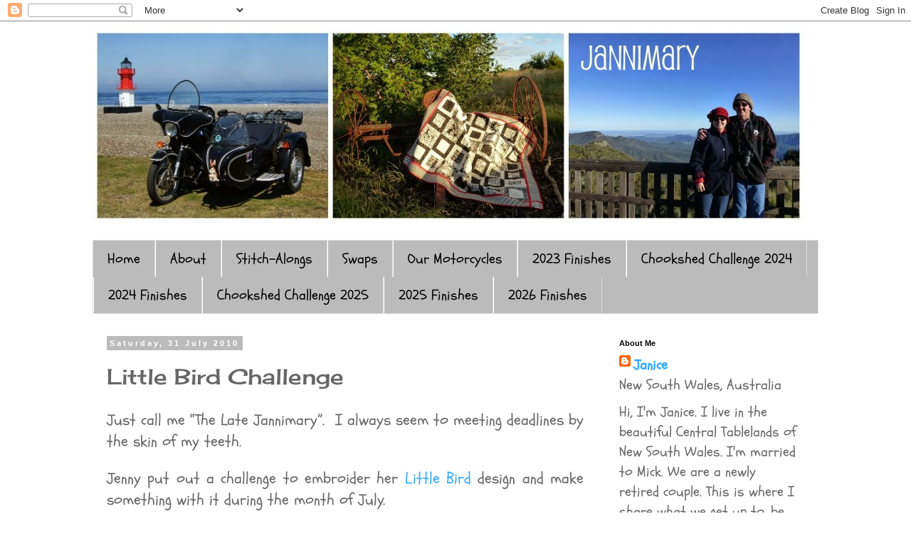

--- FILE ---
content_type: text/html; charset=UTF-8
request_url: https://jannimary.blogspot.com/2010/07/little-bird-challenge.html
body_size: 42335
content:
<!DOCTYPE html>
<html class='v2' dir='ltr' lang='en-GB'>
<head>
<link href='https://www.blogger.com/static/v1/widgets/335934321-css_bundle_v2.css' rel='stylesheet' type='text/css'/>
<meta content='width=1100' name='viewport'/>
<meta content='text/html; charset=UTF-8' http-equiv='Content-Type'/>
<meta content='blogger' name='generator'/>
<link href='https://jannimary.blogspot.com/favicon.ico' rel='icon' type='image/x-icon'/>
<link href='http://jannimary.blogspot.com/2010/07/little-bird-challenge.html' rel='canonical'/>
<link rel="alternate" type="application/atom+xml" title="jannimary - Atom" href="https://jannimary.blogspot.com/feeds/posts/default" />
<link rel="alternate" type="application/rss+xml" title="jannimary - RSS" href="https://jannimary.blogspot.com/feeds/posts/default?alt=rss" />
<link rel="service.post" type="application/atom+xml" title="jannimary - Atom" href="https://www.blogger.com/feeds/5374534077382029318/posts/default" />

<link rel="alternate" type="application/atom+xml" title="jannimary - Atom" href="https://jannimary.blogspot.com/feeds/2411673620501333685/comments/default" />
<!--Can't find substitution for tag [blog.ieCssRetrofitLinks]-->
<link href='https://blogger.googleusercontent.com/img/b/R29vZ2xl/AVvXsEhF3Kvg_5dv3Rn3oj9GpjgkBUzlkh7eTFZEyim4I-TLuI04ycQPzDV7f1nkV7PPPS4qQk_eTJ8VozfAYY5SSqWVaJDs7UsX6E4iu1IA-s3SsKcybe90MuvaS6LjYDhQUdcgq1d32r4vECc/?imgmax=800' rel='image_src'/>
<meta content='http://jannimary.blogspot.com/2010/07/little-bird-challenge.html' property='og:url'/>
<meta content='Little Bird Challenge' property='og:title'/>
<meta content='Just call me “The Late Jannimary”.  I always seem to meeting deadlines by the skin of my teeth.   Jenny put out a challenge to embroider her...' property='og:description'/>
<meta content='https://blogger.googleusercontent.com/img/b/R29vZ2xl/AVvXsEhF3Kvg_5dv3Rn3oj9GpjgkBUzlkh7eTFZEyim4I-TLuI04ycQPzDV7f1nkV7PPPS4qQk_eTJ8VozfAYY5SSqWVaJDs7UsX6E4iu1IA-s3SsKcybe90MuvaS6LjYDhQUdcgq1d32r4vECc/w1200-h630-p-k-no-nu/?imgmax=800' property='og:image'/>
<title>jannimary: Little Bird Challenge</title>
<style type='text/css'>@font-face{font-family:'Cherry Cream Soda';font-style:normal;font-weight:400;font-display:swap;src:url(//fonts.gstatic.com/s/cherrycreamsoda/v21/UMBIrOxBrW6w2FFyi9paG0fdVdRciQd9A98ZD47H.woff2)format('woff2');unicode-range:U+0000-00FF,U+0131,U+0152-0153,U+02BB-02BC,U+02C6,U+02DA,U+02DC,U+0304,U+0308,U+0329,U+2000-206F,U+20AC,U+2122,U+2191,U+2193,U+2212,U+2215,U+FEFF,U+FFFD;}@font-face{font-family:'Schoolbell';font-style:normal;font-weight:400;font-display:swap;src:url(//fonts.gstatic.com/s/schoolbell/v18/92zQtBZWOrcgoe-fgnJIZxUa60ZpbiU.woff2)format('woff2');unicode-range:U+0000-00FF,U+0131,U+0152-0153,U+02BB-02BC,U+02C6,U+02DA,U+02DC,U+0304,U+0308,U+0329,U+2000-206F,U+20AC,U+2122,U+2191,U+2193,U+2212,U+2215,U+FEFF,U+FFFD;}</style>
<style id='page-skin-1' type='text/css'><!--
/*
-----------------------------------------------
Blogger Template Style
Name:     Simple
Designer: Blogger
URL:      www.blogger.com
----------------------------------------------- */
/* Content
----------------------------------------------- */
body {
font: normal normal 20px Schoolbell;
color: #666666;
background: #ffffff none repeat scroll top left;
padding: 0 0 0 0;
}
html body .region-inner {
min-width: 0;
max-width: 100%;
width: auto;
}
h2 {
font-size: 22px;
}
a:link {
text-decoration:none;
color: #33aaff;
}
a:visited {
text-decoration:none;
color: #ff8832;
}
a:hover {
text-decoration:underline;
color: #33aaff;
}
.body-fauxcolumn-outer .fauxcolumn-inner {
background: transparent none repeat scroll top left;
_background-image: none;
}
.body-fauxcolumn-outer .cap-top {
position: absolute;
z-index: 1;
height: 400px;
width: 100%;
}
.body-fauxcolumn-outer .cap-top .cap-left {
width: 100%;
background: transparent none repeat-x scroll top left;
_background-image: none;
}
.content-outer {
-moz-box-shadow: 0 0 0 rgba(0, 0, 0, .15);
-webkit-box-shadow: 0 0 0 rgba(0, 0, 0, .15);
-goog-ms-box-shadow: 0 0 0 #333333;
box-shadow: 0 0 0 rgba(0, 0, 0, .15);
margin-bottom: 1px;
}
.content-inner {
padding: 10px 40px;
}
.content-inner {
background-color: #ffffff;
}
/* Header
----------------------------------------------- */
.header-outer {
background: transparent none repeat-x scroll 0 -400px;
_background-image: none;
}
.Header h1 {
font: normal normal 40px 'Trebuchet MS',Trebuchet,Verdana,sans-serif;
color: #000000;
text-shadow: 0 0 0 rgba(0, 0, 0, .2);
}
.Header h1 a {
color: #000000;
}
.Header .description {
font-size: 18px;
color: #000000;
}
.header-inner .Header .titlewrapper {
padding: 22px 0;
}
.header-inner .Header .descriptionwrapper {
padding: 0 0;
}
/* Tabs
----------------------------------------------- */
.tabs-inner .section:first-child {
border-top: 0 solid #dddddd;
}
.tabs-inner .section:first-child ul {
margin-top: -1px;
border-top: 1px solid #dddddd;
border-left: 1px solid #dddddd;
border-right: 1px solid #dddddd;
}
.tabs-inner .widget ul {
background: #bbbbbb none repeat-x scroll 0 -800px;
_background-image: none;
border-bottom: 1px solid #dddddd;
margin-top: 0;
margin-left: -30px;
margin-right: -30px;
}
.tabs-inner .widget li a {
display: inline-block;
padding: .6em 1em;
font: normal normal 20px Schoolbell;
color: #000000;
border-left: 1px solid #ffffff;
border-right: 1px solid #dddddd;
}
.tabs-inner .widget li:first-child a {
border-left: none;
}
.tabs-inner .widget li.selected a, .tabs-inner .widget li a:hover {
color: #000000;
background-color: #eeeeee;
text-decoration: none;
}
/* Columns
----------------------------------------------- */
.main-outer {
border-top: 0 solid transparent;
}
.fauxcolumn-left-outer .fauxcolumn-inner {
border-right: 1px solid transparent;
}
.fauxcolumn-right-outer .fauxcolumn-inner {
border-left: 1px solid transparent;
}
/* Headings
----------------------------------------------- */
div.widget > h2,
div.widget h2.title {
margin: 0 0 1em 0;
font: normal bold 11px 'Trebuchet MS',Trebuchet,Verdana,sans-serif;
color: #000000;
}
/* Widgets
----------------------------------------------- */
.widget .zippy {
color: #999999;
text-shadow: 2px 2px 1px rgba(0, 0, 0, .1);
}
.widget .popular-posts ul {
list-style: none;
}
/* Posts
----------------------------------------------- */
h2.date-header {
font: normal bold 11px Arial, Tahoma, Helvetica, FreeSans, sans-serif;
}
.date-header span {
background-color: #bbbbbb;
color: #ffffff;
padding: 0.4em;
letter-spacing: 3px;
margin: inherit;
}
.main-inner {
padding-top: 35px;
padding-bottom: 65px;
}
.main-inner .column-center-inner {
padding: 0 0;
}
.main-inner .column-center-inner .section {
margin: 0 1em;
}
.post {
margin: 0 0 45px 0;
}
h3.post-title, .comments h4 {
font: normal normal 30px Cherry Cream Soda;
margin: .75em 0 0;
}
.post-body {
font-size: 110%;
line-height: 1.4;
position: relative;
}
.post-body img, .post-body .tr-caption-container, .Profile img, .Image img,
.BlogList .item-thumbnail img {
padding: 2px;
background: #ffffff;
border: 1px solid #eeeeee;
-moz-box-shadow: 1px 1px 5px rgba(0, 0, 0, .1);
-webkit-box-shadow: 1px 1px 5px rgba(0, 0, 0, .1);
box-shadow: 1px 1px 5px rgba(0, 0, 0, .1);
}
.post-body img, .post-body .tr-caption-container {
padding: 5px;
}
.post-body .tr-caption-container {
color: #666666;
}
.post-body .tr-caption-container img {
padding: 0;
background: transparent;
border: none;
-moz-box-shadow: 0 0 0 rgba(0, 0, 0, .1);
-webkit-box-shadow: 0 0 0 rgba(0, 0, 0, .1);
box-shadow: 0 0 0 rgba(0, 0, 0, .1);
}
.post-header {
margin: 0 0 1.5em;
line-height: 1.6;
font-size: 90%;
}
.post-footer {
margin: 20px -2px 0;
padding: 5px 10px;
color: #666666;
background-color: #eeeeee;
border-bottom: 1px solid #eeeeee;
line-height: 1.6;
font-size: 90%;
}
#comments .comment-author {
padding-top: 1.5em;
border-top: 1px solid transparent;
background-position: 0 1.5em;
}
#comments .comment-author:first-child {
padding-top: 0;
border-top: none;
}
.avatar-image-container {
margin: .2em 0 0;
}
#comments .avatar-image-container img {
border: 1px solid #eeeeee;
}
/* Comments
----------------------------------------------- */
.comments .comments-content .icon.blog-author {
background-repeat: no-repeat;
background-image: url([data-uri]);
}
.comments .comments-content .loadmore a {
border-top: 1px solid #999999;
border-bottom: 1px solid #999999;
}
.comments .comment-thread.inline-thread {
background-color: #eeeeee;
}
.comments .continue {
border-top: 2px solid #999999;
}
/* Accents
---------------------------------------------- */
.section-columns td.columns-cell {
border-left: 1px solid transparent;
}
.blog-pager {
background: transparent url(//www.blogblog.com/1kt/simple/paging_dot.png) repeat-x scroll top center;
}
.blog-pager-older-link, .home-link,
.blog-pager-newer-link {
background-color: #ffffff;
padding: 5px;
}
.footer-outer {
border-top: 1px dashed #bbbbbb;
}
/* Mobile
----------------------------------------------- */
body.mobile  {
background-size: auto;
}
.mobile .body-fauxcolumn-outer {
background: transparent none repeat scroll top left;
}
.mobile .body-fauxcolumn-outer .cap-top {
background-size: 100% auto;
}
.mobile .content-outer {
-webkit-box-shadow: 0 0 3px rgba(0, 0, 0, .15);
box-shadow: 0 0 3px rgba(0, 0, 0, .15);
}
.mobile .tabs-inner .widget ul {
margin-left: 0;
margin-right: 0;
}
.mobile .post {
margin: 0;
}
.mobile .main-inner .column-center-inner .section {
margin: 0;
}
.mobile .date-header span {
padding: 0.1em 10px;
margin: 0 -10px;
}
.mobile h3.post-title {
margin: 0;
}
.mobile .blog-pager {
background: transparent none no-repeat scroll top center;
}
.mobile .footer-outer {
border-top: none;
}
.mobile .main-inner, .mobile .footer-inner {
background-color: #ffffff;
}
.mobile-index-contents {
color: #666666;
}
.mobile-link-button {
background-color: #33aaff;
}
.mobile-link-button a:link, .mobile-link-button a:visited {
color: #ffffff;
}
.mobile .tabs-inner .section:first-child {
border-top: none;
}
.mobile .tabs-inner .PageList .widget-content {
background-color: #eeeeee;
color: #000000;
border-top: 1px solid #dddddd;
border-bottom: 1px solid #dddddd;
}
.mobile .tabs-inner .PageList .widget-content .pagelist-arrow {
border-left: 1px solid #dddddd;
}

--></style>
<style id='template-skin-1' type='text/css'><!--
body {
min-width: 1100px;
}
.content-outer, .content-fauxcolumn-outer, .region-inner {
min-width: 1100px;
max-width: 1100px;
_width: 1100px;
}
.main-inner .columns {
padding-left: 0;
padding-right: 310px;
}
.main-inner .fauxcolumn-center-outer {
left: 0;
right: 310px;
/* IE6 does not respect left and right together */
_width: expression(this.parentNode.offsetWidth -
parseInt("0") -
parseInt("310px") + 'px');
}
.main-inner .fauxcolumn-left-outer {
width: 0;
}
.main-inner .fauxcolumn-right-outer {
width: 310px;
}
.main-inner .column-left-outer {
width: 0;
right: 100%;
margin-left: -0;
}
.main-inner .column-right-outer {
width: 310px;
margin-right: -310px;
}
#layout {
min-width: 0;
}
#layout .content-outer {
min-width: 0;
width: 800px;
}
#layout .region-inner {
min-width: 0;
width: auto;
}
body#layout div.add_widget {
padding: 8px;
}
body#layout div.add_widget a {
margin-left: 32px;
}
--></style>
<link href='https://www.blogger.com/dyn-css/authorization.css?targetBlogID=5374534077382029318&amp;zx=19c3d8eb-95f0-43a4-9adf-d75f06e6f957' media='none' onload='if(media!=&#39;all&#39;)media=&#39;all&#39;' rel='stylesheet'/><noscript><link href='https://www.blogger.com/dyn-css/authorization.css?targetBlogID=5374534077382029318&amp;zx=19c3d8eb-95f0-43a4-9adf-d75f06e6f957' rel='stylesheet'/></noscript>
<meta name='google-adsense-platform-account' content='ca-host-pub-1556223355139109'/>
<meta name='google-adsense-platform-domain' content='blogspot.com'/>

</head>
<body class='loading variant-simplysimple'>
<div class='navbar section' id='navbar' name='Navbar'><div class='widget Navbar' data-version='1' id='Navbar1'><script type="text/javascript">
    function setAttributeOnload(object, attribute, val) {
      if(window.addEventListener) {
        window.addEventListener('load',
          function(){ object[attribute] = val; }, false);
      } else {
        window.attachEvent('onload', function(){ object[attribute] = val; });
      }
    }
  </script>
<div id="navbar-iframe-container"></div>
<script type="text/javascript" src="https://apis.google.com/js/platform.js"></script>
<script type="text/javascript">
      gapi.load("gapi.iframes:gapi.iframes.style.bubble", function() {
        if (gapi.iframes && gapi.iframes.getContext) {
          gapi.iframes.getContext().openChild({
              url: 'https://www.blogger.com/navbar/5374534077382029318?po\x3d2411673620501333685\x26origin\x3dhttps://jannimary.blogspot.com',
              where: document.getElementById("navbar-iframe-container"),
              id: "navbar-iframe"
          });
        }
      });
    </script><script type="text/javascript">
(function() {
var script = document.createElement('script');
script.type = 'text/javascript';
script.src = '//pagead2.googlesyndication.com/pagead/js/google_top_exp.js';
var head = document.getElementsByTagName('head')[0];
if (head) {
head.appendChild(script);
}})();
</script>
</div></div>
<div class='body-fauxcolumns'>
<div class='fauxcolumn-outer body-fauxcolumn-outer'>
<div class='cap-top'>
<div class='cap-left'></div>
<div class='cap-right'></div>
</div>
<div class='fauxborder-left'>
<div class='fauxborder-right'></div>
<div class='fauxcolumn-inner'>
</div>
</div>
<div class='cap-bottom'>
<div class='cap-left'></div>
<div class='cap-right'></div>
</div>
</div>
</div>
<div class='content'>
<div class='content-fauxcolumns'>
<div class='fauxcolumn-outer content-fauxcolumn-outer'>
<div class='cap-top'>
<div class='cap-left'></div>
<div class='cap-right'></div>
</div>
<div class='fauxborder-left'>
<div class='fauxborder-right'></div>
<div class='fauxcolumn-inner'>
</div>
</div>
<div class='cap-bottom'>
<div class='cap-left'></div>
<div class='cap-right'></div>
</div>
</div>
</div>
<div class='content-outer'>
<div class='content-cap-top cap-top'>
<div class='cap-left'></div>
<div class='cap-right'></div>
</div>
<div class='fauxborder-left content-fauxborder-left'>
<div class='fauxborder-right content-fauxborder-right'></div>
<div class='content-inner'>
<header>
<div class='header-outer'>
<div class='header-cap-top cap-top'>
<div class='cap-left'></div>
<div class='cap-right'></div>
</div>
<div class='fauxborder-left header-fauxborder-left'>
<div class='fauxborder-right header-fauxborder-right'></div>
<div class='region-inner header-inner'>
<div class='header section' id='header' name='Header'><div class='widget Header' data-version='1' id='Header1'>
<div id='header-inner'>
<a href='https://jannimary.blogspot.com/' style='display: block'>
<img alt='jannimary' height='273px; ' id='Header1_headerimg' src='https://blogger.googleusercontent.com/img/b/R29vZ2xl/AVvXsEjEQ7cUCOh1t9lq-hWtGrb_f-0-iUA3uwu0idkJ2pKQCdxwrYmoSgPbL34blluj8ZNUyO7IY86NdUQ66HlZa7_Mzrnirv8IQtc5SQ46wCZBILpGGoJLsHo-GKyFQOMu_HNRNa97GZWeRmk/s1600/Jannimary+v+3.jpg' style='display: block' width='1000px; '/>
</a>
<div class='descriptionwrapper'>
<p class='description'><span>
</span></p>
</div>
</div>
</div></div>
</div>
</div>
<div class='header-cap-bottom cap-bottom'>
<div class='cap-left'></div>
<div class='cap-right'></div>
</div>
</div>
</header>
<div class='tabs-outer'>
<div class='tabs-cap-top cap-top'>
<div class='cap-left'></div>
<div class='cap-right'></div>
</div>
<div class='fauxborder-left tabs-fauxborder-left'>
<div class='fauxborder-right tabs-fauxborder-right'></div>
<div class='region-inner tabs-inner'>
<div class='tabs section' id='crosscol' name='Cross-column'><div class='widget PageList' data-version='1' id='PageList1'>
<div class='widget-content'>
<ul>
<li>
<a href='https://jannimary.blogspot.com/'>Home</a>
</li>
<li>
<a href='http://jannimary.blogspot.com/p/about.html'>About</a>
</li>
<li>
<a href='http://jannimary.blogspot.com/p/stitch-alongs.html'>Stitch-Alongs</a>
</li>
<li>
<a href='http://jannimary.blogspot.com/p/swaps_26.html'>Swaps</a>
</li>
<li>
<a href='https://jannimary.blogspot.com/p/our-motorcycles.html'>Our Motorcycles</a>
</li>
<li>
<a href='https://jannimary.blogspot.com/p/finishes-in-2023.html'>2023 Finishes</a>
</li>
<li>
<a href='https://jannimary.blogspot.com/p/chookshed-stitchers-2024-challenge.html'>Chookshed Challenge 2024</a>
</li>
<li>
<a href='https://jannimary.blogspot.com/p/finishes-in-2018.html'>2024 Finishes</a>
</li>
<li>
<a href='https://jannimary.blogspot.com/p/chookshed-challenge-2025.html'>Chookshed Challenge 2025</a>
</li>
<li>
<a href='https://jannimary.blogspot.com/p/2025-finishes.html'>2025 Finishes</a>
</li>
<li>
<a href='https://jannimary.blogspot.com/p/2025-finishes_2.html'>2026 Finishes</a>
</li>
</ul>
<div class='clear'></div>
</div>
</div></div>
<div class='tabs no-items section' id='crosscol-overflow' name='Cross-Column 2'></div>
</div>
</div>
<div class='tabs-cap-bottom cap-bottom'>
<div class='cap-left'></div>
<div class='cap-right'></div>
</div>
</div>
<div class='main-outer'>
<div class='main-cap-top cap-top'>
<div class='cap-left'></div>
<div class='cap-right'></div>
</div>
<div class='fauxborder-left main-fauxborder-left'>
<div class='fauxborder-right main-fauxborder-right'></div>
<div class='region-inner main-inner'>
<div class='columns fauxcolumns'>
<div class='fauxcolumn-outer fauxcolumn-center-outer'>
<div class='cap-top'>
<div class='cap-left'></div>
<div class='cap-right'></div>
</div>
<div class='fauxborder-left'>
<div class='fauxborder-right'></div>
<div class='fauxcolumn-inner'>
</div>
</div>
<div class='cap-bottom'>
<div class='cap-left'></div>
<div class='cap-right'></div>
</div>
</div>
<div class='fauxcolumn-outer fauxcolumn-left-outer'>
<div class='cap-top'>
<div class='cap-left'></div>
<div class='cap-right'></div>
</div>
<div class='fauxborder-left'>
<div class='fauxborder-right'></div>
<div class='fauxcolumn-inner'>
</div>
</div>
<div class='cap-bottom'>
<div class='cap-left'></div>
<div class='cap-right'></div>
</div>
</div>
<div class='fauxcolumn-outer fauxcolumn-right-outer'>
<div class='cap-top'>
<div class='cap-left'></div>
<div class='cap-right'></div>
</div>
<div class='fauxborder-left'>
<div class='fauxborder-right'></div>
<div class='fauxcolumn-inner'>
</div>
</div>
<div class='cap-bottom'>
<div class='cap-left'></div>
<div class='cap-right'></div>
</div>
</div>
<!-- corrects IE6 width calculation -->
<div class='columns-inner'>
<div class='column-center-outer'>
<div class='column-center-inner'>
<div class='main section' id='main' name='Main'><div class='widget Blog' data-version='1' id='Blog1'>
<div class='blog-posts hfeed'>

          <div class="date-outer">
        
<h2 class='date-header'><span>Saturday, 31 July 2010</span></h2>

          <div class="date-posts">
        
<div class='post-outer'>
<div class='post hentry uncustomized-post-template' itemprop='blogPost' itemscope='itemscope' itemtype='http://schema.org/BlogPosting'>
<meta content='https://blogger.googleusercontent.com/img/b/R29vZ2xl/AVvXsEhF3Kvg_5dv3Rn3oj9GpjgkBUzlkh7eTFZEyim4I-TLuI04ycQPzDV7f1nkV7PPPS4qQk_eTJ8VozfAYY5SSqWVaJDs7UsX6E4iu1IA-s3SsKcybe90MuvaS6LjYDhQUdcgq1d32r4vECc/?imgmax=800' itemprop='image_url'/>
<meta content='5374534077382029318' itemprop='blogId'/>
<meta content='2411673620501333685' itemprop='postId'/>
<a name='2411673620501333685'></a>
<h3 class='post-title entry-title' itemprop='name'>
Little Bird Challenge
</h3>
<div class='post-header'>
<div class='post-header-line-1'></div>
</div>
<div class='post-body entry-content' id='post-body-2411673620501333685' itemprop='description articleBody'>
<p align="justify">Just call me &#8220;The Late Jannimary&#8221;.&#160; I always seem to meeting deadlines by the skin of my teeth.</p>  <p align="justify">Jenny put out a challenge to embroider her <a href="http://elefantz.blogspot.com/2010/07/july-little-bird-challenge.html">Little Bird</a> design and make something with it during the month of July.</p>  <p align="justify">I decided to make a little&#160; cushion to sit on a bed and only use what I already had.</p>  <p align="justify">It is a sweet little design and reminds me of the lovely old traced embroideries that our mother&#8217;s worked in their youth.&#160; Therefore, I thought it would be nice on crisp linen. I don&#8217;t have any, but, I do have an op shop shirt made out of Ramie with the same look and feel, bought for something like this, so I finally took the scissors to it.</p>  <p align="justify"><a href="https://blogger.googleusercontent.com/img/b/R29vZ2xl/AVvXsEhdfV_NfKsP7ucFbY-IZOQSRpX2rsD3uRfjlDOlpWnQmDS_LTWej115ryEKKIiv_9cDP33k00MEk2DlLuqr8E9yyO7V6Hj0OPb1Tygufyg3-OP81DCZ3SacU1Xyw0bX1A5sENwRY1_zQog/s1600-h/July%202010%20008%5B6%5D.jpg"><img alt="July 2010 008" border="0" height="404" src="https://blogger.googleusercontent.com/img/b/R29vZ2xl/AVvXsEhF3Kvg_5dv3Rn3oj9GpjgkBUzlkh7eTFZEyim4I-TLuI04ycQPzDV7f1nkV7PPPS4qQk_eTJ8VozfAYY5SSqWVaJDs7UsX6E4iu1IA-s3SsKcybe90MuvaS6LjYDhQUdcgq1d32r4vECc/?imgmax=800" style="border-bottom: 0px; border-left: 0px; display: block; float: none; margin-left: auto; border-top: 0px; margin-right: auto; border-right: 0px" title="July 2010 008" width="304" /></a> </p>  <p align="justify">I wanted the cushion to be pretty, English cottage garden pretty, so raided my stash.&#160; Some of these are vintage, a couple even being only 36 inches wide.&#160; Some are dressmaking scraps.&#160; There is the scraps from a skirt Mum made me when I was about ten and some spots from a frilly mini skirt I made as a teenager. Some are also from my patchwork stash.</p>  <p align="justify"><a href="https://blogger.googleusercontent.com/img/b/R29vZ2xl/AVvXsEiQ17HjOkUCvDCptvgPYV7PkZXyM18iLJz_za3CvRAgBon6HSKr9hsad6XO9-bnMj2cFBclxGuBU0xzQRoTfzzMcisLAILtfPNY0S-iJVSuGNUf7-VbOD9LX6PL7kaLzrtDyQBosiIlj2Q/s1600-h/July%202010%20008%5B7%5D.jpg"><img alt="July 2010 008" border="0" height="404" src="https://blogger.googleusercontent.com/img/b/R29vZ2xl/AVvXsEjDesbj3yxAX-qEIalhyZjdIFpB5BWqVbFXzNvtzPUkGUUxPHuftn_ML2-FDiT_8niAUTe7WlNg9cE2tiG5bPS3Sk8XAoW5gXfqMzSZizqvrj5jkEj8yMRUjVVBKFF0pibdOu54VAkKuds/?imgmax=800" style="border-bottom: 0px; border-left: 0px; display: block; float: none; margin-left: auto; border-top: 0px; margin-right: auto; border-right: 0px" title="July 2010 008" width="304" /></a>&#160;</p>  <p align="justify">The back had to be in keeping, and this fabric from the 80s fit the bill.&#160; I had another really old fabric in mind, but it was lawn, so not strong enough.&#160; The vintage buttons are from my freshly sorted jars.</p>  <p align="justify"><a href="https://blogger.googleusercontent.com/img/b/R29vZ2xl/AVvXsEi5rjNLLssTLTVhEQjutyGd2andhYpce3QtJCGyI0ZZfJHWrDZzZnvZL2wsq2fOhZxpNEtceY6HwVD5D0vGBwVJTypBbyFtsCwfIgSGy3b8Dj-Urpdmnv6Xf05mMfLH4pX1GpNztEe4ies/s1600-h/July%202010%20007%5B3%5D.jpg"><img alt="July 2010 007" border="0" height="304" src="https://blogger.googleusercontent.com/img/b/R29vZ2xl/AVvXsEh7uZb7zW_PTgIr8RyO3EpzAMJ98JnBasmkk09NiYj0iue3ejTejljdy61wlhcp5eHic2VDv9qpAm6_x4feMfmp9j4juKJq3AvvXCmXFeAjKzg1xAGDBBGElf00AUPWoZUDg3fZ_SGOSgs/?imgmax=800" style="border-bottom: 0px; border-left: 0px; display: inline; border-top: 0px; border-right: 0px" title="July 2010 007" width="404" /></a> </p>  <p align="justify">So, I suppose I&#8217;d better show you the finished product.</p>  <p align="justify">Ta Da!</p>  <p align="justify"><a href="https://blogger.googleusercontent.com/img/b/R29vZ2xl/AVvXsEh_KPW7rNcO11YnORlaqs_rlAGGKwkTvlqpF-52eYqqjxQGyffhg5BhUKxGUHMcbQg15x2XeOId1XNGvL-k1Av89D4jrEqpnLOSsJ7Fg9DKoZCHNkALbfvehO7CyhOyJu69_3JOGNtOOuE/s1600-h/July%202010%20003%5B3%5D.jpg"><img alt="July 2010 003" border="0" height="304" src="https://blogger.googleusercontent.com/img/b/R29vZ2xl/AVvXsEgPab6Ul3D2EppKKpj9Nrisf6u2Zt8I4be23PIcDSuJtYQqxx0HIsR4nJRMNd_18Qk1NtXi_LQ2LaIcCFhKxtaSPEO2S_XKTkevGY3IAiUdR25rA6veJNapqYRl_ZatZBFWzlvU0yNxA3U/?imgmax=800" style="border-bottom: 0px; border-left: 0px; display: inline; border-top: 0px; border-right: 0px" title="July 2010 003" width="404" /></a> </p>  <p align="justify">I&#8217;m really happy with it. It looks so lovely and fresh (although somewhat washed out in these photos).</p>  <p align="justify">Thanks Jenny for sharing the pattern and giving me the incentive to make something so lovely. It also is another finish for Early Bird Christmas and One Project a Month.</p>  
<div style='clear: both;'></div>
</div>
<div class='post-footer'>
<div class='post-footer-line post-footer-line-1'>
<span class='post-author vcard'>
Posted by
<span class='fn' itemprop='author' itemscope='itemscope' itemtype='http://schema.org/Person'>
<meta content='https://www.blogger.com/profile/02288331185772160975' itemprop='url'/>
<a class='g-profile' href='https://www.blogger.com/profile/02288331185772160975' rel='author' title='author profile'>
<span itemprop='name'>Janice</span>
</a>
</span>
</span>
<span class='post-timestamp'>
at
<meta content='http://jannimary.blogspot.com/2010/07/little-bird-challenge.html' itemprop='url'/>
<a class='timestamp-link' href='https://jannimary.blogspot.com/2010/07/little-bird-challenge.html' rel='bookmark' title='permanent link'><abbr class='published' itemprop='datePublished' title='2010-07-31T20:07:00+10:00'>20:07</abbr></a>
</span>
<span class='post-comment-link'>
</span>
<span class='post-icons'>
<span class='item-control blog-admin pid-576943078'>
<a href='https://www.blogger.com/post-edit.g?blogID=5374534077382029318&postID=2411673620501333685&from=pencil' title='Edit Post'>
<img alt='' class='icon-action' height='18' src='https://resources.blogblog.com/img/icon18_edit_allbkg.gif' width='18'/>
</a>
</span>
</span>
<div class='post-share-buttons goog-inline-block'>
</div>
</div>
<div class='post-footer-line post-footer-line-2'>
<span class='post-labels'>
Labels:
<a href='https://jannimary.blogspot.com/search/label/challenges' rel='tag'>challenges</a>,
<a href='https://jannimary.blogspot.com/search/label/Early%20Bird%20Christmas%20Crafting' rel='tag'>Early Bird Christmas Crafting</a>,
<a href='https://jannimary.blogspot.com/search/label/OPAM' rel='tag'>OPAM</a>,
<a href='https://jannimary.blogspot.com/search/label/patchwork' rel='tag'>patchwork</a>,
<a href='https://jannimary.blogspot.com/search/label/Use%20What%20I%20Have' rel='tag'>Use What I Have</a>,
<a href='https://jannimary.blogspot.com/search/label/Vintage' rel='tag'>Vintage</a>
</span>
</div>
<div class='post-footer-line post-footer-line-3'>
<span class='post-location'>
</span>
</div>
</div>
</div>
<div class='comments' id='comments'>
<a name='comments'></a>
<h4>8 comments:</h4>
<div id='Blog1_comments-block-wrapper'>
<dl class='avatar-comment-indent' id='comments-block'>
<dt class='comment-author ' id='c7059974871616461736'>
<a name='c7059974871616461736'></a>
<div class="avatar-image-container vcard"><span dir="ltr"><a href="https://www.blogger.com/profile/09814376067060612475" target="" rel="nofollow" onclick="" class="avatar-hovercard" id="av-7059974871616461736-09814376067060612475"><img src="https://resources.blogblog.com/img/blank.gif" width="35" height="35" class="delayLoad" style="display: none;" longdesc="//blogger.googleusercontent.com/img/b/R29vZ2xl/AVvXsEg8bzckPxrvWixbVquPLrdSJZC5LEcwe2ybY-O_SOEG4uZypN_GTX0zPHV-7598pMEJ2TQFtYAUJDOCwGd5p0wERpD43t8rlzR-UhX-LcMBBzSvqqt9AwF349IZlz2JHec/s45-c/*" alt="" title="loulee">

<noscript><img src="//blogger.googleusercontent.com/img/b/R29vZ2xl/AVvXsEg8bzckPxrvWixbVquPLrdSJZC5LEcwe2ybY-O_SOEG4uZypN_GTX0zPHV-7598pMEJ2TQFtYAUJDOCwGd5p0wERpD43t8rlzR-UhX-LcMBBzSvqqt9AwF349IZlz2JHec/s45-c/*" width="35" height="35" class="photo" alt=""></noscript></a></span></div>
<a href='https://www.blogger.com/profile/09814376067060612475' rel='nofollow'>loulee</a>
said...
</dt>
<dd class='comment-body' id='Blog1_cmt-7059974871616461736'>
<p>
Great job Janice, what a pretty cushion.
</p>
</dd>
<dd class='comment-footer'>
<span class='comment-timestamp'>
<a href='https://jannimary.blogspot.com/2010/07/little-bird-challenge.html?showComment=1280575556031#c7059974871616461736' title='comment permalink'>
31 July 2010 at 21:25
</a>
<span class='item-control blog-admin pid-52932324'>
<a class='comment-delete' href='https://www.blogger.com/comment/delete/5374534077382029318/7059974871616461736' title='Delete Comment'>
<img src='https://resources.blogblog.com/img/icon_delete13.gif'/>
</a>
</span>
</span>
</dd>
<dt class='comment-author ' id='c38246555216283855'>
<a name='c38246555216283855'></a>
<div class="avatar-image-container vcard"><span dir="ltr"><a href="https://www.blogger.com/profile/15470267737721805408" target="" rel="nofollow" onclick="" class="avatar-hovercard" id="av-38246555216283855-15470267737721805408"><img src="https://resources.blogblog.com/img/blank.gif" width="35" height="35" class="delayLoad" style="display: none;" longdesc="//blogger.googleusercontent.com/img/b/R29vZ2xl/AVvXsEgHfzVtvCtrc_cq5CsrmXDnDyLXB7sHXXRMNfJxPiBGAmjB5DZAv5YDu6PA2WHA-V0hq-b0nqWH9c7Yqjr2_RDcPOSZTiRK3u8rqAx94S3dW3Bm091wBqfwkmXA96Hbog/s45-c/022.JPG" alt="" title="BubzRugz">

<noscript><img src="//blogger.googleusercontent.com/img/b/R29vZ2xl/AVvXsEgHfzVtvCtrc_cq5CsrmXDnDyLXB7sHXXRMNfJxPiBGAmjB5DZAv5YDu6PA2WHA-V0hq-b0nqWH9c7Yqjr2_RDcPOSZTiRK3u8rqAx94S3dW3Bm091wBqfwkmXA96Hbog/s45-c/022.JPG" width="35" height="35" class="photo" alt=""></noscript></a></span></div>
<a href='https://www.blogger.com/profile/15470267737721805408' rel='nofollow'>BubzRugz</a>
said...
</dt>
<dd class='comment-body' id='Blog1_cmt-38246555216283855'>
<p>
Another beautiful creation.... I just love the story with it and how you came to making it..... very special... Hugz<br />Fiona
</p>
</dd>
<dd class='comment-footer'>
<span class='comment-timestamp'>
<a href='https://jannimary.blogspot.com/2010/07/little-bird-challenge.html?showComment=1280575641540#c38246555216283855' title='comment permalink'>
31 July 2010 at 21:27
</a>
<span class='item-control blog-admin pid-1280600695'>
<a class='comment-delete' href='https://www.blogger.com/comment/delete/5374534077382029318/38246555216283855' title='Delete Comment'>
<img src='https://resources.blogblog.com/img/icon_delete13.gif'/>
</a>
</span>
</span>
</dd>
<dt class='comment-author ' id='c3132960543019315811'>
<a name='c3132960543019315811'></a>
<div class="avatar-image-container vcard"><span dir="ltr"><a href="https://www.blogger.com/profile/15151975887674467122" target="" rel="nofollow" onclick="" class="avatar-hovercard" id="av-3132960543019315811-15151975887674467122"><img src="https://resources.blogblog.com/img/blank.gif" width="35" height="35" class="delayLoad" style="display: none;" longdesc="//3.bp.blogspot.com/-Iz-vG-mKq2I/ZOy9E3IFWqI/AAAAAAAAp6w/A2dCKFpAO2Ueotb_-CZh5mAiQcWIBThqgCK4BGAYYCw/s35/*" alt="" title="Maria">

<noscript><img src="//3.bp.blogspot.com/-Iz-vG-mKq2I/ZOy9E3IFWqI/AAAAAAAAp6w/A2dCKFpAO2Ueotb_-CZh5mAiQcWIBThqgCK4BGAYYCw/s35/*" width="35" height="35" class="photo" alt=""></noscript></a></span></div>
<a href='https://www.blogger.com/profile/15151975887674467122' rel='nofollow'>Maria</a>
said...
</dt>
<dd class='comment-body' id='Blog1_cmt-3132960543019315811'>
<p>
What a wonderful way to use your precious fabrics and Jenny&#39;s lovely stitchery too.
</p>
</dd>
<dd class='comment-footer'>
<span class='comment-timestamp'>
<a href='https://jannimary.blogspot.com/2010/07/little-bird-challenge.html?showComment=1280584381699#c3132960543019315811' title='comment permalink'>
31 July 2010 at 23:53
</a>
<span class='item-control blog-admin pid-180467724'>
<a class='comment-delete' href='https://www.blogger.com/comment/delete/5374534077382029318/3132960543019315811' title='Delete Comment'>
<img src='https://resources.blogblog.com/img/icon_delete13.gif'/>
</a>
</span>
</span>
</dd>
<dt class='comment-author ' id='c1011311351523114212'>
<a name='c1011311351523114212'></a>
<div class="avatar-image-container vcard"><span dir="ltr"><a href="https://www.blogger.com/profile/16931162406710958603" target="" rel="nofollow" onclick="" class="avatar-hovercard" id="av-1011311351523114212-16931162406710958603"><img src="https://resources.blogblog.com/img/blank.gif" width="35" height="35" class="delayLoad" style="display: none;" longdesc="//blogger.googleusercontent.com/img/b/R29vZ2xl/AVvXsEgh8LnUXVoO8WtacLfvU2qHj1eWVGTzS3OQHe6Si3afVw_dAgDE286g88OFDN4QBiz1FY1m4qJ__v51YlY7sYJjPtiJeB9GcN0ra8gl1keca_Q9Xv0iu_tcHo6c0xyY/s45-c/Judith2010-smallsize.jpg" alt="" title="Judith Tetley">

<noscript><img src="//blogger.googleusercontent.com/img/b/R29vZ2xl/AVvXsEgh8LnUXVoO8WtacLfvU2qHj1eWVGTzS3OQHe6Si3afVw_dAgDE286g88OFDN4QBiz1FY1m4qJ__v51YlY7sYJjPtiJeB9GcN0ra8gl1keca_Q9Xv0iu_tcHo6c0xyY/s45-c/Judith2010-smallsize.jpg" width="35" height="35" class="photo" alt=""></noscript></a></span></div>
<a href='https://www.blogger.com/profile/16931162406710958603' rel='nofollow'>Judith Tetley</a>
said...
</dt>
<dd class='comment-body' id='Blog1_cmt-1011311351523114212'>
<p>
Its&#39; gorgeous Janice....I love, love, love working with vintage fabrics and things...mmmm...might be a good challenge to have at another time..lol!<br />Hugs..Judith<br />http://creativestudio10.blogspot.com
</p>
</dd>
<dd class='comment-footer'>
<span class='comment-timestamp'>
<a href='https://jannimary.blogspot.com/2010/07/little-bird-challenge.html?showComment=1280584601157#c1011311351523114212' title='comment permalink'>
31 July 2010 at 23:56
</a>
<span class='item-control blog-admin pid-1059326798'>
<a class='comment-delete' href='https://www.blogger.com/comment/delete/5374534077382029318/1011311351523114212' title='Delete Comment'>
<img src='https://resources.blogblog.com/img/icon_delete13.gif'/>
</a>
</span>
</span>
</dd>
<dt class='comment-author ' id='c7368789115378680445'>
<a name='c7368789115378680445'></a>
<div class="avatar-image-container vcard"><span dir="ltr"><a href="https://www.blogger.com/profile/03673183082274488600" target="" rel="nofollow" onclick="" class="avatar-hovercard" id="av-7368789115378680445-03673183082274488600"><img src="https://resources.blogblog.com/img/blank.gif" width="35" height="35" class="delayLoad" style="display: none;" longdesc="//blogger.googleusercontent.com/img/b/R29vZ2xl/AVvXsEiC8FtrHtCoFmtHSeHa3iGDK2Ghz9vez1Bz9_IAqN68GK2GxVMYIvDn2loNUNT6bo7I3YRQ48P3fvGjjJC3zR609HcRGGyuGgH9B_f5A_kEFq2eW3OqPRqj7n5WipObQdo/s45-c/*" alt="" title="Chookyblue......">

<noscript><img src="//blogger.googleusercontent.com/img/b/R29vZ2xl/AVvXsEiC8FtrHtCoFmtHSeHa3iGDK2Ghz9vez1Bz9_IAqN68GK2GxVMYIvDn2loNUNT6bo7I3YRQ48P3fvGjjJC3zR609HcRGGyuGgH9B_f5A_kEFq2eW3OqPRqj7n5WipObQdo/s45-c/*" width="35" height="35" class="photo" alt=""></noscript></a></span></div>
<a href='https://www.blogger.com/profile/03673183082274488600' rel='nofollow'>Chookyblue......</a>
said...
</dt>
<dd class='comment-body' id='Blog1_cmt-7368789115378680445'>
<p>
the shirt looks great as a pillow..........lol......
</p>
</dd>
<dd class='comment-footer'>
<span class='comment-timestamp'>
<a href='https://jannimary.blogspot.com/2010/07/little-bird-challenge.html?showComment=1280613205191#c7368789115378680445' title='comment permalink'>
1 August 2010 at 07:53
</a>
<span class='item-control blog-admin pid-287861324'>
<a class='comment-delete' href='https://www.blogger.com/comment/delete/5374534077382029318/7368789115378680445' title='Delete Comment'>
<img src='https://resources.blogblog.com/img/icon_delete13.gif'/>
</a>
</span>
</span>
</dd>
<dt class='comment-author ' id='c7046662892590937639'>
<a name='c7046662892590937639'></a>
<div class="avatar-image-container avatar-stock"><span dir="ltr"><img src="//resources.blogblog.com/img/blank.gif" width="35" height="35" alt="" title="Anonymous">

</span></div>
Anonymous
said...
</dt>
<dd class='comment-body' id='Blog1_cmt-7046662892590937639'>
<p>
LOVE! &lt;3&lt;3&lt;3<br />It&#39;s absolutely gorgeous and I love that you used some old fabrics and recycled for this project. I am so inspired by this project. Beautiful!
</p>
</dd>
<dd class='comment-footer'>
<span class='comment-timestamp'>
<a href='https://jannimary.blogspot.com/2010/07/little-bird-challenge.html?showComment=1280618590399#c7046662892590937639' title='comment permalink'>
1 August 2010 at 09:23
</a>
<span class='item-control blog-admin pid-1984399189'>
<a class='comment-delete' href='https://www.blogger.com/comment/delete/5374534077382029318/7046662892590937639' title='Delete Comment'>
<img src='https://resources.blogblog.com/img/icon_delete13.gif'/>
</a>
</span>
</span>
</dd>
<dt class='comment-author ' id='c3207536398949098712'>
<a name='c3207536398949098712'></a>
<div class="avatar-image-container vcard"><span dir="ltr"><a href="https://www.blogger.com/profile/17946899924830065258" target="" rel="nofollow" onclick="" class="avatar-hovercard" id="av-3207536398949098712-17946899924830065258"><img src="https://resources.blogblog.com/img/blank.gif" width="35" height="35" class="delayLoad" style="display: none;" longdesc="//blogger.googleusercontent.com/img/b/R29vZ2xl/AVvXsEiKDDAw0oZn_0LD0uZqF6cL65N9OnUgVLOfJDgPD1Z0Ns3PnSxqzFKslOiyFkMg4yB_LNq0r5MNxKVn9SHjq-LUMjKUc_bTaBzfe7ne0MPy68m2vLi0ktqhaMkvUiinkA/s45-c/*" alt="" title="Bec">

<noscript><img src="//blogger.googleusercontent.com/img/b/R29vZ2xl/AVvXsEiKDDAw0oZn_0LD0uZqF6cL65N9OnUgVLOfJDgPD1Z0Ns3PnSxqzFKslOiyFkMg4yB_LNq0r5MNxKVn9SHjq-LUMjKUc_bTaBzfe7ne0MPy68m2vLi0ktqhaMkvUiinkA/s45-c/*" width="35" height="35" class="photo" alt=""></noscript></a></span></div>
<a href='https://www.blogger.com/profile/17946899924830065258' rel='nofollow'>Bec</a>
said...
</dt>
<dd class='comment-body' id='Blog1_cmt-3207536398949098712'>
<p>
A beautiful cushion J. Such pretty fabrics... and a beautiful design from Jenny.
</p>
</dd>
<dd class='comment-footer'>
<span class='comment-timestamp'>
<a href='https://jannimary.blogspot.com/2010/07/little-bird-challenge.html?showComment=1280741669857#c3207536398949098712' title='comment permalink'>
2 August 2010 at 19:34
</a>
<span class='item-control blog-admin pid-1882670084'>
<a class='comment-delete' href='https://www.blogger.com/comment/delete/5374534077382029318/3207536398949098712' title='Delete Comment'>
<img src='https://resources.blogblog.com/img/icon_delete13.gif'/>
</a>
</span>
</span>
</dd>
<dt class='comment-author ' id='c1827316042041239757'>
<a name='c1827316042041239757'></a>
<div class="avatar-image-container avatar-stock"><span dir="ltr"><a href="https://www.blogger.com/profile/02183036564465862022" target="" rel="nofollow" onclick="" class="avatar-hovercard" id="av-1827316042041239757-02183036564465862022"><img src="//www.blogger.com/img/blogger_logo_round_35.png" width="35" height="35" alt="" title="2paw">

</a></span></div>
<a href='https://www.blogger.com/profile/02183036564465862022' rel='nofollow'>2paw</a>
said...
</dt>
<dd class='comment-body' id='Blog1_cmt-1827316042041239757'>
<p>
Such a pretty cushion and I love that you have used special fabrics!!
</p>
</dd>
<dd class='comment-footer'>
<span class='comment-timestamp'>
<a href='https://jannimary.blogspot.com/2010/07/little-bird-challenge.html?showComment=1281170513615#c1827316042041239757' title='comment permalink'>
7 August 2010 at 18:41
</a>
<span class='item-control blog-admin pid-1231271480'>
<a class='comment-delete' href='https://www.blogger.com/comment/delete/5374534077382029318/1827316042041239757' title='Delete Comment'>
<img src='https://resources.blogblog.com/img/icon_delete13.gif'/>
</a>
</span>
</span>
</dd>
</dl>
</div>
<p class='comment-footer'>
<a href='https://www.blogger.com/comment/fullpage/post/5374534077382029318/2411673620501333685' onclick='javascript:window.open(this.href, "bloggerPopup", "toolbar=0,location=0,statusbar=1,menubar=0,scrollbars=yes,width=640,height=500"); return false;'>Post a Comment</a>
</p>
</div>
</div>

        </div></div>
      
</div>
<div class='blog-pager' id='blog-pager'>
<span id='blog-pager-newer-link'>
<a class='blog-pager-newer-link' href='https://jannimary.blogspot.com/2010/08/tuesday-treasures.html' id='Blog1_blog-pager-newer-link' title='Newer Post'>Newer Post</a>
</span>
<span id='blog-pager-older-link'>
<a class='blog-pager-older-link' href='https://jannimary.blogspot.com/2010/07/another-early-bird-finish.html' id='Blog1_blog-pager-older-link' title='Older Post'>Older Post</a>
</span>
<a class='home-link' href='https://jannimary.blogspot.com/'>Home</a>
</div>
<div class='clear'></div>
<div class='post-feeds'>
<div class='feed-links'>
Subscribe to:
<a class='feed-link' href='https://jannimary.blogspot.com/feeds/2411673620501333685/comments/default' target='_blank' type='application/atom+xml'>Post Comments (Atom)</a>
</div>
</div>
</div></div>
</div>
</div>
<div class='column-left-outer'>
<div class='column-left-inner'>
<aside>
</aside>
</div>
</div>
<div class='column-right-outer'>
<div class='column-right-inner'>
<aside>
<div class='sidebar section' id='sidebar-right-1'><div class='widget Profile' data-version='1' id='Profile1'>
<h2>About Me</h2>
<div class='widget-content'>
<dl class='profile-datablock'>
<dt class='profile-data'>
<a class='profile-name-link g-profile' href='https://www.blogger.com/profile/02288331185772160975' rel='author' style='background-image: url(//www.blogger.com/img/logo-16.png);'>
Janice
</a>
</dt>
<dd class='profile-data'>New South Wales, Australia</dd>
<dd class='profile-textblock'>Hi, I'm Janice.  I live in the beautiful Central Tablelands of New South Wales. I'm married to Mick. We are a newly retired couple.  This is where I share what we get up to, be it quilting and crafting, enjoying days out, travelling around with our little truck &#8220;Frank&#8221; and our caravan and just life in general.  I hope you enjoy your visit.</dd>
</dl>
<a class='profile-link' href='https://www.blogger.com/profile/02288331185772160975' rel='author'>View my complete profile</a>
<div class='clear'></div>
</div>
</div><div class='widget Translate' data-version='1' id='Translate1'>
<h2 class='title'>Translate</h2>
<div id='google_translate_element'></div>
<script>
    function googleTranslateElementInit() {
      new google.translate.TranslateElement({
        pageLanguage: 'en',
        autoDisplay: 'true',
        layout: google.translate.TranslateElement.InlineLayout.VERTICAL
      }, 'google_translate_element');
    }
  </script>
<script src='//translate.google.com/translate_a/element.js?cb=googleTranslateElementInit'></script>
<div class='clear'></div>
</div><div class='widget Followers' data-version='1' id='Followers1'>
<h2 class='title'>Followers</h2>
<div class='widget-content'>
<div id='Followers1-wrapper'>
<div style='margin-right:2px;'>
<div><script type="text/javascript" src="https://apis.google.com/js/platform.js"></script>
<div id="followers-iframe-container"></div>
<script type="text/javascript">
    window.followersIframe = null;
    function followersIframeOpen(url) {
      gapi.load("gapi.iframes", function() {
        if (gapi.iframes && gapi.iframes.getContext) {
          window.followersIframe = gapi.iframes.getContext().openChild({
            url: url,
            where: document.getElementById("followers-iframe-container"),
            messageHandlersFilter: gapi.iframes.CROSS_ORIGIN_IFRAMES_FILTER,
            messageHandlers: {
              '_ready': function(obj) {
                window.followersIframe.getIframeEl().height = obj.height;
              },
              'reset': function() {
                window.followersIframe.close();
                followersIframeOpen("https://www.blogger.com/followers/frame/5374534077382029318?colors\x3dCgt0cmFuc3BhcmVudBILdHJhbnNwYXJlbnQaByM2NjY2NjYiByMzM2FhZmYqByNmZmZmZmYyByMwMDAwMDA6ByM2NjY2NjZCByMzM2FhZmZKByM5OTk5OTlSByMzM2FhZmZaC3RyYW5zcGFyZW50\x26pageSize\x3d21\x26hl\x3den-GB\x26origin\x3dhttps://jannimary.blogspot.com");
              },
              'open': function(url) {
                window.followersIframe.close();
                followersIframeOpen(url);
              }
            }
          });
        }
      });
    }
    followersIframeOpen("https://www.blogger.com/followers/frame/5374534077382029318?colors\x3dCgt0cmFuc3BhcmVudBILdHJhbnNwYXJlbnQaByM2NjY2NjYiByMzM2FhZmYqByNmZmZmZmYyByMwMDAwMDA6ByM2NjY2NjZCByMzM2FhZmZKByM5OTk5OTlSByMzM2FhZmZaC3RyYW5zcGFyZW50\x26pageSize\x3d21\x26hl\x3den-GB\x26origin\x3dhttps://jannimary.blogspot.com");
  </script></div>
</div>
</div>
<div class='clear'></div>
</div>
</div><div class='widget HTML' data-version='1' id='HTML5'>
<div class='widget-content'>
<a href="http://pinterest.com/jannimary/"><img src="https://lh3.googleusercontent.com/blogger_img_proxy/AEn0k_ux7IGH_AMEfow88YNX-kHCA6jnRr0aLwFhKqZALmr2TS9FlXX7jtGYuEyMncHJipX_gSJm8fzedBNadzmQUJhDK2DCrLfDGoHHXdKjm3f6wohWfi9FoUjasNze0IhO-G0TqXyRkkWYssoCbafXgqdgx5YuyYN9yRc=s0-d" width="169" height="28" alt="Follow Me on Pinterest"></a>
</div>
<div class='clear'></div>
</div><div class='widget HTML' data-version='1' id='HTML1'>
<h2 class='title'>RSC 2026</h2>
<div class='widget-content'>
<div align="center"><a href="https://superscrappy.blogspot.com" title="SoScrappy" target="_blank"><img src="https://blogger.googleusercontent.com/img/b/R29vZ2xl/AVvXsEjN8UvRVLuc4mqSGxEP6JWmjTovw4D0dtQvTtvljv6d11KYj9h2UGdATViz-Vfo3P5idHTM3MGJr_rv6Of1TKdco1kWJlzFNTj5OuQoaNXabd1cpqEu6zmlHio15kCDGc7V-dn_bS41u9E__kVOUZe2btUK7ZEteVelKK9cRNw8Hh5TymiYnb2RmrIN_NQ/s1600/RSC%20Button%20Small%20Image.png" alt="RSC26 Button" style="border:none;" /></a></div>
</div>
<div class='clear'></div>
</div><div class='widget Image' data-version='1' id='Image20'>
<div class='widget-content'>
<img alt='' height='200' id='Image20_img' src='https://blogger.googleusercontent.com/img/b/R29vZ2xl/AVvXsEj3Tvn91oqn_ftSZRLyuyu7ZflliVuo7gJ8ZrkzGKNhf74YwIYn6ItwwUcPUp4nNYJMZG41j93DSqQXA_PYI-C6Rr62IkDDU4lT4dsT5EZfjIu1C77dDKcPKTi8UfXNNO8x_JcmsrXLx8w/s200/Scrub+Stitchin%2527+logo.png' width='200'/>
<br/>
</div>
<div class='clear'></div>
</div><div class='widget Image' data-version='1' id='Image3'>
<div class='widget-content'>
<a href=' '>
<img alt='' height='276' id='Image3_img' src='https://blogger.googleusercontent.com/img/a/AVvXsEjpQCiu2uaK_jKq199-Kb_UOSXhqgnoOUL9IOJyG2NdkmCP3NA6uzH0Gamzu03MkE1Y196qRPT_qFyfbCLIvCiyCoDyB7hd2z_8wl_7mjl875mYXwdDsafV3_PngCaPK4QtEZagJBuqka7oarnUMExr1TvlsU8hOrpCAbDfK0t4866t2Hzi0XkGyZT7=s276' width='250'/>
</a>
<br/>
</div>
<div class='clear'></div>
</div><div class='widget BlogArchive' data-version='1' id='BlogArchive1'>
<h2>Blog Archive</h2>
<div class='widget-content'>
<div id='ArchiveList'>
<div id='BlogArchive1_ArchiveList'>
<ul class='hierarchy'>
<li class='archivedate collapsed'>
<a class='toggle' href='javascript:void(0)'>
<span class='zippy'>

        &#9658;&#160;
      
</span>
</a>
<a class='post-count-link' href='https://jannimary.blogspot.com/2026/'>
2026
</a>
<span class='post-count' dir='ltr'>(10)</span>
<ul class='hierarchy'>
<li class='archivedate collapsed'>
<a class='toggle' href='javascript:void(0)'>
<span class='zippy'>

        &#9658;&#160;
      
</span>
</a>
<a class='post-count-link' href='https://jannimary.blogspot.com/2026/01/'>
January
</a>
<span class='post-count' dir='ltr'>(10)</span>
</li>
</ul>
</li>
</ul>
<ul class='hierarchy'>
<li class='archivedate collapsed'>
<a class='toggle' href='javascript:void(0)'>
<span class='zippy'>

        &#9658;&#160;
      
</span>
</a>
<a class='post-count-link' href='https://jannimary.blogspot.com/2025/'>
2025
</a>
<span class='post-count' dir='ltr'>(141)</span>
<ul class='hierarchy'>
<li class='archivedate collapsed'>
<a class='toggle' href='javascript:void(0)'>
<span class='zippy'>

        &#9658;&#160;
      
</span>
</a>
<a class='post-count-link' href='https://jannimary.blogspot.com/2025/12/'>
December
</a>
<span class='post-count' dir='ltr'>(13)</span>
</li>
</ul>
<ul class='hierarchy'>
<li class='archivedate collapsed'>
<a class='toggle' href='javascript:void(0)'>
<span class='zippy'>

        &#9658;&#160;
      
</span>
</a>
<a class='post-count-link' href='https://jannimary.blogspot.com/2025/11/'>
November
</a>
<span class='post-count' dir='ltr'>(5)</span>
</li>
</ul>
<ul class='hierarchy'>
<li class='archivedate collapsed'>
<a class='toggle' href='javascript:void(0)'>
<span class='zippy'>

        &#9658;&#160;
      
</span>
</a>
<a class='post-count-link' href='https://jannimary.blogspot.com/2025/10/'>
October
</a>
<span class='post-count' dir='ltr'>(8)</span>
</li>
</ul>
<ul class='hierarchy'>
<li class='archivedate collapsed'>
<a class='toggle' href='javascript:void(0)'>
<span class='zippy'>

        &#9658;&#160;
      
</span>
</a>
<a class='post-count-link' href='https://jannimary.blogspot.com/2025/09/'>
September
</a>
<span class='post-count' dir='ltr'>(12)</span>
</li>
</ul>
<ul class='hierarchy'>
<li class='archivedate collapsed'>
<a class='toggle' href='javascript:void(0)'>
<span class='zippy'>

        &#9658;&#160;
      
</span>
</a>
<a class='post-count-link' href='https://jannimary.blogspot.com/2025/08/'>
August
</a>
<span class='post-count' dir='ltr'>(19)</span>
</li>
</ul>
<ul class='hierarchy'>
<li class='archivedate collapsed'>
<a class='toggle' href='javascript:void(0)'>
<span class='zippy'>

        &#9658;&#160;
      
</span>
</a>
<a class='post-count-link' href='https://jannimary.blogspot.com/2025/07/'>
July
</a>
<span class='post-count' dir='ltr'>(7)</span>
</li>
</ul>
<ul class='hierarchy'>
<li class='archivedate collapsed'>
<a class='toggle' href='javascript:void(0)'>
<span class='zippy'>

        &#9658;&#160;
      
</span>
</a>
<a class='post-count-link' href='https://jannimary.blogspot.com/2025/06/'>
June
</a>
<span class='post-count' dir='ltr'>(9)</span>
</li>
</ul>
<ul class='hierarchy'>
<li class='archivedate collapsed'>
<a class='toggle' href='javascript:void(0)'>
<span class='zippy'>

        &#9658;&#160;
      
</span>
</a>
<a class='post-count-link' href='https://jannimary.blogspot.com/2025/05/'>
May
</a>
<span class='post-count' dir='ltr'>(20)</span>
</li>
</ul>
<ul class='hierarchy'>
<li class='archivedate collapsed'>
<a class='toggle' href='javascript:void(0)'>
<span class='zippy'>

        &#9658;&#160;
      
</span>
</a>
<a class='post-count-link' href='https://jannimary.blogspot.com/2025/04/'>
April
</a>
<span class='post-count' dir='ltr'>(15)</span>
</li>
</ul>
<ul class='hierarchy'>
<li class='archivedate collapsed'>
<a class='toggle' href='javascript:void(0)'>
<span class='zippy'>

        &#9658;&#160;
      
</span>
</a>
<a class='post-count-link' href='https://jannimary.blogspot.com/2025/03/'>
March
</a>
<span class='post-count' dir='ltr'>(11)</span>
</li>
</ul>
<ul class='hierarchy'>
<li class='archivedate collapsed'>
<a class='toggle' href='javascript:void(0)'>
<span class='zippy'>

        &#9658;&#160;
      
</span>
</a>
<a class='post-count-link' href='https://jannimary.blogspot.com/2025/02/'>
February
</a>
<span class='post-count' dir='ltr'>(8)</span>
</li>
</ul>
<ul class='hierarchy'>
<li class='archivedate collapsed'>
<a class='toggle' href='javascript:void(0)'>
<span class='zippy'>

        &#9658;&#160;
      
</span>
</a>
<a class='post-count-link' href='https://jannimary.blogspot.com/2025/01/'>
January
</a>
<span class='post-count' dir='ltr'>(14)</span>
</li>
</ul>
</li>
</ul>
<ul class='hierarchy'>
<li class='archivedate collapsed'>
<a class='toggle' href='javascript:void(0)'>
<span class='zippy'>

        &#9658;&#160;
      
</span>
</a>
<a class='post-count-link' href='https://jannimary.blogspot.com/2024/'>
2024
</a>
<span class='post-count' dir='ltr'>(111)</span>
<ul class='hierarchy'>
<li class='archivedate collapsed'>
<a class='toggle' href='javascript:void(0)'>
<span class='zippy'>

        &#9658;&#160;
      
</span>
</a>
<a class='post-count-link' href='https://jannimary.blogspot.com/2024/12/'>
December
</a>
<span class='post-count' dir='ltr'>(17)</span>
</li>
</ul>
<ul class='hierarchy'>
<li class='archivedate collapsed'>
<a class='toggle' href='javascript:void(0)'>
<span class='zippy'>

        &#9658;&#160;
      
</span>
</a>
<a class='post-count-link' href='https://jannimary.blogspot.com/2024/11/'>
November
</a>
<span class='post-count' dir='ltr'>(8)</span>
</li>
</ul>
<ul class='hierarchy'>
<li class='archivedate collapsed'>
<a class='toggle' href='javascript:void(0)'>
<span class='zippy'>

        &#9658;&#160;
      
</span>
</a>
<a class='post-count-link' href='https://jannimary.blogspot.com/2024/10/'>
October
</a>
<span class='post-count' dir='ltr'>(6)</span>
</li>
</ul>
<ul class='hierarchy'>
<li class='archivedate collapsed'>
<a class='toggle' href='javascript:void(0)'>
<span class='zippy'>

        &#9658;&#160;
      
</span>
</a>
<a class='post-count-link' href='https://jannimary.blogspot.com/2024/09/'>
September
</a>
<span class='post-count' dir='ltr'>(6)</span>
</li>
</ul>
<ul class='hierarchy'>
<li class='archivedate collapsed'>
<a class='toggle' href='javascript:void(0)'>
<span class='zippy'>

        &#9658;&#160;
      
</span>
</a>
<a class='post-count-link' href='https://jannimary.blogspot.com/2024/08/'>
August
</a>
<span class='post-count' dir='ltr'>(8)</span>
</li>
</ul>
<ul class='hierarchy'>
<li class='archivedate collapsed'>
<a class='toggle' href='javascript:void(0)'>
<span class='zippy'>

        &#9658;&#160;
      
</span>
</a>
<a class='post-count-link' href='https://jannimary.blogspot.com/2024/07/'>
July
</a>
<span class='post-count' dir='ltr'>(8)</span>
</li>
</ul>
<ul class='hierarchy'>
<li class='archivedate collapsed'>
<a class='toggle' href='javascript:void(0)'>
<span class='zippy'>

        &#9658;&#160;
      
</span>
</a>
<a class='post-count-link' href='https://jannimary.blogspot.com/2024/06/'>
June
</a>
<span class='post-count' dir='ltr'>(5)</span>
</li>
</ul>
<ul class='hierarchy'>
<li class='archivedate collapsed'>
<a class='toggle' href='javascript:void(0)'>
<span class='zippy'>

        &#9658;&#160;
      
</span>
</a>
<a class='post-count-link' href='https://jannimary.blogspot.com/2024/05/'>
May
</a>
<span class='post-count' dir='ltr'>(9)</span>
</li>
</ul>
<ul class='hierarchy'>
<li class='archivedate collapsed'>
<a class='toggle' href='javascript:void(0)'>
<span class='zippy'>

        &#9658;&#160;
      
</span>
</a>
<a class='post-count-link' href='https://jannimary.blogspot.com/2024/04/'>
April
</a>
<span class='post-count' dir='ltr'>(14)</span>
</li>
</ul>
<ul class='hierarchy'>
<li class='archivedate collapsed'>
<a class='toggle' href='javascript:void(0)'>
<span class='zippy'>

        &#9658;&#160;
      
</span>
</a>
<a class='post-count-link' href='https://jannimary.blogspot.com/2024/03/'>
March
</a>
<span class='post-count' dir='ltr'>(10)</span>
</li>
</ul>
<ul class='hierarchy'>
<li class='archivedate collapsed'>
<a class='toggle' href='javascript:void(0)'>
<span class='zippy'>

        &#9658;&#160;
      
</span>
</a>
<a class='post-count-link' href='https://jannimary.blogspot.com/2024/02/'>
February
</a>
<span class='post-count' dir='ltr'>(8)</span>
</li>
</ul>
<ul class='hierarchy'>
<li class='archivedate collapsed'>
<a class='toggle' href='javascript:void(0)'>
<span class='zippy'>

        &#9658;&#160;
      
</span>
</a>
<a class='post-count-link' href='https://jannimary.blogspot.com/2024/01/'>
January
</a>
<span class='post-count' dir='ltr'>(12)</span>
</li>
</ul>
</li>
</ul>
<ul class='hierarchy'>
<li class='archivedate collapsed'>
<a class='toggle' href='javascript:void(0)'>
<span class='zippy'>

        &#9658;&#160;
      
</span>
</a>
<a class='post-count-link' href='https://jannimary.blogspot.com/2023/'>
2023
</a>
<span class='post-count' dir='ltr'>(123)</span>
<ul class='hierarchy'>
<li class='archivedate collapsed'>
<a class='toggle' href='javascript:void(0)'>
<span class='zippy'>

        &#9658;&#160;
      
</span>
</a>
<a class='post-count-link' href='https://jannimary.blogspot.com/2023/12/'>
December
</a>
<span class='post-count' dir='ltr'>(12)</span>
</li>
</ul>
<ul class='hierarchy'>
<li class='archivedate collapsed'>
<a class='toggle' href='javascript:void(0)'>
<span class='zippy'>

        &#9658;&#160;
      
</span>
</a>
<a class='post-count-link' href='https://jannimary.blogspot.com/2023/11/'>
November
</a>
<span class='post-count' dir='ltr'>(8)</span>
</li>
</ul>
<ul class='hierarchy'>
<li class='archivedate collapsed'>
<a class='toggle' href='javascript:void(0)'>
<span class='zippy'>

        &#9658;&#160;
      
</span>
</a>
<a class='post-count-link' href='https://jannimary.blogspot.com/2023/10/'>
October
</a>
<span class='post-count' dir='ltr'>(21)</span>
</li>
</ul>
<ul class='hierarchy'>
<li class='archivedate collapsed'>
<a class='toggle' href='javascript:void(0)'>
<span class='zippy'>

        &#9658;&#160;
      
</span>
</a>
<a class='post-count-link' href='https://jannimary.blogspot.com/2023/09/'>
September
</a>
<span class='post-count' dir='ltr'>(9)</span>
</li>
</ul>
<ul class='hierarchy'>
<li class='archivedate collapsed'>
<a class='toggle' href='javascript:void(0)'>
<span class='zippy'>

        &#9658;&#160;
      
</span>
</a>
<a class='post-count-link' href='https://jannimary.blogspot.com/2023/08/'>
August
</a>
<span class='post-count' dir='ltr'>(8)</span>
</li>
</ul>
<ul class='hierarchy'>
<li class='archivedate collapsed'>
<a class='toggle' href='javascript:void(0)'>
<span class='zippy'>

        &#9658;&#160;
      
</span>
</a>
<a class='post-count-link' href='https://jannimary.blogspot.com/2023/07/'>
July
</a>
<span class='post-count' dir='ltr'>(13)</span>
</li>
</ul>
<ul class='hierarchy'>
<li class='archivedate collapsed'>
<a class='toggle' href='javascript:void(0)'>
<span class='zippy'>

        &#9658;&#160;
      
</span>
</a>
<a class='post-count-link' href='https://jannimary.blogspot.com/2023/06/'>
June
</a>
<span class='post-count' dir='ltr'>(7)</span>
</li>
</ul>
<ul class='hierarchy'>
<li class='archivedate collapsed'>
<a class='toggle' href='javascript:void(0)'>
<span class='zippy'>

        &#9658;&#160;
      
</span>
</a>
<a class='post-count-link' href='https://jannimary.blogspot.com/2023/05/'>
May
</a>
<span class='post-count' dir='ltr'>(12)</span>
</li>
</ul>
<ul class='hierarchy'>
<li class='archivedate collapsed'>
<a class='toggle' href='javascript:void(0)'>
<span class='zippy'>

        &#9658;&#160;
      
</span>
</a>
<a class='post-count-link' href='https://jannimary.blogspot.com/2023/04/'>
April
</a>
<span class='post-count' dir='ltr'>(10)</span>
</li>
</ul>
<ul class='hierarchy'>
<li class='archivedate collapsed'>
<a class='toggle' href='javascript:void(0)'>
<span class='zippy'>

        &#9658;&#160;
      
</span>
</a>
<a class='post-count-link' href='https://jannimary.blogspot.com/2023/03/'>
March
</a>
<span class='post-count' dir='ltr'>(7)</span>
</li>
</ul>
<ul class='hierarchy'>
<li class='archivedate collapsed'>
<a class='toggle' href='javascript:void(0)'>
<span class='zippy'>

        &#9658;&#160;
      
</span>
</a>
<a class='post-count-link' href='https://jannimary.blogspot.com/2023/02/'>
February
</a>
<span class='post-count' dir='ltr'>(8)</span>
</li>
</ul>
<ul class='hierarchy'>
<li class='archivedate collapsed'>
<a class='toggle' href='javascript:void(0)'>
<span class='zippy'>

        &#9658;&#160;
      
</span>
</a>
<a class='post-count-link' href='https://jannimary.blogspot.com/2023/01/'>
January
</a>
<span class='post-count' dir='ltr'>(8)</span>
</li>
</ul>
</li>
</ul>
<ul class='hierarchy'>
<li class='archivedate collapsed'>
<a class='toggle' href='javascript:void(0)'>
<span class='zippy'>

        &#9658;&#160;
      
</span>
</a>
<a class='post-count-link' href='https://jannimary.blogspot.com/2022/'>
2022
</a>
<span class='post-count' dir='ltr'>(183)</span>
<ul class='hierarchy'>
<li class='archivedate collapsed'>
<a class='toggle' href='javascript:void(0)'>
<span class='zippy'>

        &#9658;&#160;
      
</span>
</a>
<a class='post-count-link' href='https://jannimary.blogspot.com/2022/12/'>
December
</a>
<span class='post-count' dir='ltr'>(16)</span>
</li>
</ul>
<ul class='hierarchy'>
<li class='archivedate collapsed'>
<a class='toggle' href='javascript:void(0)'>
<span class='zippy'>

        &#9658;&#160;
      
</span>
</a>
<a class='post-count-link' href='https://jannimary.blogspot.com/2022/11/'>
November
</a>
<span class='post-count' dir='ltr'>(12)</span>
</li>
</ul>
<ul class='hierarchy'>
<li class='archivedate collapsed'>
<a class='toggle' href='javascript:void(0)'>
<span class='zippy'>

        &#9658;&#160;
      
</span>
</a>
<a class='post-count-link' href='https://jannimary.blogspot.com/2022/10/'>
October
</a>
<span class='post-count' dir='ltr'>(16)</span>
</li>
</ul>
<ul class='hierarchy'>
<li class='archivedate collapsed'>
<a class='toggle' href='javascript:void(0)'>
<span class='zippy'>

        &#9658;&#160;
      
</span>
</a>
<a class='post-count-link' href='https://jannimary.blogspot.com/2022/09/'>
September
</a>
<span class='post-count' dir='ltr'>(24)</span>
</li>
</ul>
<ul class='hierarchy'>
<li class='archivedate collapsed'>
<a class='toggle' href='javascript:void(0)'>
<span class='zippy'>

        &#9658;&#160;
      
</span>
</a>
<a class='post-count-link' href='https://jannimary.blogspot.com/2022/08/'>
August
</a>
<span class='post-count' dir='ltr'>(31)</span>
</li>
</ul>
<ul class='hierarchy'>
<li class='archivedate collapsed'>
<a class='toggle' href='javascript:void(0)'>
<span class='zippy'>

        &#9658;&#160;
      
</span>
</a>
<a class='post-count-link' href='https://jannimary.blogspot.com/2022/07/'>
July
</a>
<span class='post-count' dir='ltr'>(26)</span>
</li>
</ul>
<ul class='hierarchy'>
<li class='archivedate collapsed'>
<a class='toggle' href='javascript:void(0)'>
<span class='zippy'>

        &#9658;&#160;
      
</span>
</a>
<a class='post-count-link' href='https://jannimary.blogspot.com/2022/06/'>
June
</a>
<span class='post-count' dir='ltr'>(19)</span>
</li>
</ul>
<ul class='hierarchy'>
<li class='archivedate collapsed'>
<a class='toggle' href='javascript:void(0)'>
<span class='zippy'>

        &#9658;&#160;
      
</span>
</a>
<a class='post-count-link' href='https://jannimary.blogspot.com/2022/05/'>
May
</a>
<span class='post-count' dir='ltr'>(11)</span>
</li>
</ul>
<ul class='hierarchy'>
<li class='archivedate collapsed'>
<a class='toggle' href='javascript:void(0)'>
<span class='zippy'>

        &#9658;&#160;
      
</span>
</a>
<a class='post-count-link' href='https://jannimary.blogspot.com/2022/04/'>
April
</a>
<span class='post-count' dir='ltr'>(6)</span>
</li>
</ul>
<ul class='hierarchy'>
<li class='archivedate collapsed'>
<a class='toggle' href='javascript:void(0)'>
<span class='zippy'>

        &#9658;&#160;
      
</span>
</a>
<a class='post-count-link' href='https://jannimary.blogspot.com/2022/03/'>
March
</a>
<span class='post-count' dir='ltr'>(8)</span>
</li>
</ul>
<ul class='hierarchy'>
<li class='archivedate collapsed'>
<a class='toggle' href='javascript:void(0)'>
<span class='zippy'>

        &#9658;&#160;
      
</span>
</a>
<a class='post-count-link' href='https://jannimary.blogspot.com/2022/02/'>
February
</a>
<span class='post-count' dir='ltr'>(8)</span>
</li>
</ul>
<ul class='hierarchy'>
<li class='archivedate collapsed'>
<a class='toggle' href='javascript:void(0)'>
<span class='zippy'>

        &#9658;&#160;
      
</span>
</a>
<a class='post-count-link' href='https://jannimary.blogspot.com/2022/01/'>
January
</a>
<span class='post-count' dir='ltr'>(6)</span>
</li>
</ul>
</li>
</ul>
<ul class='hierarchy'>
<li class='archivedate collapsed'>
<a class='toggle' href='javascript:void(0)'>
<span class='zippy'>

        &#9658;&#160;
      
</span>
</a>
<a class='post-count-link' href='https://jannimary.blogspot.com/2021/'>
2021
</a>
<span class='post-count' dir='ltr'>(80)</span>
<ul class='hierarchy'>
<li class='archivedate collapsed'>
<a class='toggle' href='javascript:void(0)'>
<span class='zippy'>

        &#9658;&#160;
      
</span>
</a>
<a class='post-count-link' href='https://jannimary.blogspot.com/2021/12/'>
December
</a>
<span class='post-count' dir='ltr'>(5)</span>
</li>
</ul>
<ul class='hierarchy'>
<li class='archivedate collapsed'>
<a class='toggle' href='javascript:void(0)'>
<span class='zippy'>

        &#9658;&#160;
      
</span>
</a>
<a class='post-count-link' href='https://jannimary.blogspot.com/2021/11/'>
November
</a>
<span class='post-count' dir='ltr'>(3)</span>
</li>
</ul>
<ul class='hierarchy'>
<li class='archivedate collapsed'>
<a class='toggle' href='javascript:void(0)'>
<span class='zippy'>

        &#9658;&#160;
      
</span>
</a>
<a class='post-count-link' href='https://jannimary.blogspot.com/2021/10/'>
October
</a>
<span class='post-count' dir='ltr'>(11)</span>
</li>
</ul>
<ul class='hierarchy'>
<li class='archivedate collapsed'>
<a class='toggle' href='javascript:void(0)'>
<span class='zippy'>

        &#9658;&#160;
      
</span>
</a>
<a class='post-count-link' href='https://jannimary.blogspot.com/2021/09/'>
September
</a>
<span class='post-count' dir='ltr'>(8)</span>
</li>
</ul>
<ul class='hierarchy'>
<li class='archivedate collapsed'>
<a class='toggle' href='javascript:void(0)'>
<span class='zippy'>

        &#9658;&#160;
      
</span>
</a>
<a class='post-count-link' href='https://jannimary.blogspot.com/2021/08/'>
August
</a>
<span class='post-count' dir='ltr'>(9)</span>
</li>
</ul>
<ul class='hierarchy'>
<li class='archivedate collapsed'>
<a class='toggle' href='javascript:void(0)'>
<span class='zippy'>

        &#9658;&#160;
      
</span>
</a>
<a class='post-count-link' href='https://jannimary.blogspot.com/2021/07/'>
July
</a>
<span class='post-count' dir='ltr'>(9)</span>
</li>
</ul>
<ul class='hierarchy'>
<li class='archivedate collapsed'>
<a class='toggle' href='javascript:void(0)'>
<span class='zippy'>

        &#9658;&#160;
      
</span>
</a>
<a class='post-count-link' href='https://jannimary.blogspot.com/2021/06/'>
June
</a>
<span class='post-count' dir='ltr'>(6)</span>
</li>
</ul>
<ul class='hierarchy'>
<li class='archivedate collapsed'>
<a class='toggle' href='javascript:void(0)'>
<span class='zippy'>

        &#9658;&#160;
      
</span>
</a>
<a class='post-count-link' href='https://jannimary.blogspot.com/2021/05/'>
May
</a>
<span class='post-count' dir='ltr'>(6)</span>
</li>
</ul>
<ul class='hierarchy'>
<li class='archivedate collapsed'>
<a class='toggle' href='javascript:void(0)'>
<span class='zippy'>

        &#9658;&#160;
      
</span>
</a>
<a class='post-count-link' href='https://jannimary.blogspot.com/2021/04/'>
April
</a>
<span class='post-count' dir='ltr'>(7)</span>
</li>
</ul>
<ul class='hierarchy'>
<li class='archivedate collapsed'>
<a class='toggle' href='javascript:void(0)'>
<span class='zippy'>

        &#9658;&#160;
      
</span>
</a>
<a class='post-count-link' href='https://jannimary.blogspot.com/2021/03/'>
March
</a>
<span class='post-count' dir='ltr'>(3)</span>
</li>
</ul>
<ul class='hierarchy'>
<li class='archivedate collapsed'>
<a class='toggle' href='javascript:void(0)'>
<span class='zippy'>

        &#9658;&#160;
      
</span>
</a>
<a class='post-count-link' href='https://jannimary.blogspot.com/2021/02/'>
February
</a>
<span class='post-count' dir='ltr'>(4)</span>
</li>
</ul>
<ul class='hierarchy'>
<li class='archivedate collapsed'>
<a class='toggle' href='javascript:void(0)'>
<span class='zippy'>

        &#9658;&#160;
      
</span>
</a>
<a class='post-count-link' href='https://jannimary.blogspot.com/2021/01/'>
January
</a>
<span class='post-count' dir='ltr'>(9)</span>
</li>
</ul>
</li>
</ul>
<ul class='hierarchy'>
<li class='archivedate collapsed'>
<a class='toggle' href='javascript:void(0)'>
<span class='zippy'>

        &#9658;&#160;
      
</span>
</a>
<a class='post-count-link' href='https://jannimary.blogspot.com/2020/'>
2020
</a>
<span class='post-count' dir='ltr'>(108)</span>
<ul class='hierarchy'>
<li class='archivedate collapsed'>
<a class='toggle' href='javascript:void(0)'>
<span class='zippy'>

        &#9658;&#160;
      
</span>
</a>
<a class='post-count-link' href='https://jannimary.blogspot.com/2020/12/'>
December
</a>
<span class='post-count' dir='ltr'>(5)</span>
</li>
</ul>
<ul class='hierarchy'>
<li class='archivedate collapsed'>
<a class='toggle' href='javascript:void(0)'>
<span class='zippy'>

        &#9658;&#160;
      
</span>
</a>
<a class='post-count-link' href='https://jannimary.blogspot.com/2020/11/'>
November
</a>
<span class='post-count' dir='ltr'>(7)</span>
</li>
</ul>
<ul class='hierarchy'>
<li class='archivedate collapsed'>
<a class='toggle' href='javascript:void(0)'>
<span class='zippy'>

        &#9658;&#160;
      
</span>
</a>
<a class='post-count-link' href='https://jannimary.blogspot.com/2020/10/'>
October
</a>
<span class='post-count' dir='ltr'>(7)</span>
</li>
</ul>
<ul class='hierarchy'>
<li class='archivedate collapsed'>
<a class='toggle' href='javascript:void(0)'>
<span class='zippy'>

        &#9658;&#160;
      
</span>
</a>
<a class='post-count-link' href='https://jannimary.blogspot.com/2020/09/'>
September
</a>
<span class='post-count' dir='ltr'>(9)</span>
</li>
</ul>
<ul class='hierarchy'>
<li class='archivedate collapsed'>
<a class='toggle' href='javascript:void(0)'>
<span class='zippy'>

        &#9658;&#160;
      
</span>
</a>
<a class='post-count-link' href='https://jannimary.blogspot.com/2020/08/'>
August
</a>
<span class='post-count' dir='ltr'>(9)</span>
</li>
</ul>
<ul class='hierarchy'>
<li class='archivedate collapsed'>
<a class='toggle' href='javascript:void(0)'>
<span class='zippy'>

        &#9658;&#160;
      
</span>
</a>
<a class='post-count-link' href='https://jannimary.blogspot.com/2020/07/'>
July
</a>
<span class='post-count' dir='ltr'>(7)</span>
</li>
</ul>
<ul class='hierarchy'>
<li class='archivedate collapsed'>
<a class='toggle' href='javascript:void(0)'>
<span class='zippy'>

        &#9658;&#160;
      
</span>
</a>
<a class='post-count-link' href='https://jannimary.blogspot.com/2020/06/'>
June
</a>
<span class='post-count' dir='ltr'>(9)</span>
</li>
</ul>
<ul class='hierarchy'>
<li class='archivedate collapsed'>
<a class='toggle' href='javascript:void(0)'>
<span class='zippy'>

        &#9658;&#160;
      
</span>
</a>
<a class='post-count-link' href='https://jannimary.blogspot.com/2020/05/'>
May
</a>
<span class='post-count' dir='ltr'>(8)</span>
</li>
</ul>
<ul class='hierarchy'>
<li class='archivedate collapsed'>
<a class='toggle' href='javascript:void(0)'>
<span class='zippy'>

        &#9658;&#160;
      
</span>
</a>
<a class='post-count-link' href='https://jannimary.blogspot.com/2020/04/'>
April
</a>
<span class='post-count' dir='ltr'>(12)</span>
</li>
</ul>
<ul class='hierarchy'>
<li class='archivedate collapsed'>
<a class='toggle' href='javascript:void(0)'>
<span class='zippy'>

        &#9658;&#160;
      
</span>
</a>
<a class='post-count-link' href='https://jannimary.blogspot.com/2020/03/'>
March
</a>
<span class='post-count' dir='ltr'>(16)</span>
</li>
</ul>
<ul class='hierarchy'>
<li class='archivedate collapsed'>
<a class='toggle' href='javascript:void(0)'>
<span class='zippy'>

        &#9658;&#160;
      
</span>
</a>
<a class='post-count-link' href='https://jannimary.blogspot.com/2020/02/'>
February
</a>
<span class='post-count' dir='ltr'>(3)</span>
</li>
</ul>
<ul class='hierarchy'>
<li class='archivedate collapsed'>
<a class='toggle' href='javascript:void(0)'>
<span class='zippy'>

        &#9658;&#160;
      
</span>
</a>
<a class='post-count-link' href='https://jannimary.blogspot.com/2020/01/'>
January
</a>
<span class='post-count' dir='ltr'>(16)</span>
</li>
</ul>
</li>
</ul>
<ul class='hierarchy'>
<li class='archivedate collapsed'>
<a class='toggle' href='javascript:void(0)'>
<span class='zippy'>

        &#9658;&#160;
      
</span>
</a>
<a class='post-count-link' href='https://jannimary.blogspot.com/2019/'>
2019
</a>
<span class='post-count' dir='ltr'>(124)</span>
<ul class='hierarchy'>
<li class='archivedate collapsed'>
<a class='toggle' href='javascript:void(0)'>
<span class='zippy'>

        &#9658;&#160;
      
</span>
</a>
<a class='post-count-link' href='https://jannimary.blogspot.com/2019/12/'>
December
</a>
<span class='post-count' dir='ltr'>(10)</span>
</li>
</ul>
<ul class='hierarchy'>
<li class='archivedate collapsed'>
<a class='toggle' href='javascript:void(0)'>
<span class='zippy'>

        &#9658;&#160;
      
</span>
</a>
<a class='post-count-link' href='https://jannimary.blogspot.com/2019/11/'>
November
</a>
<span class='post-count' dir='ltr'>(9)</span>
</li>
</ul>
<ul class='hierarchy'>
<li class='archivedate collapsed'>
<a class='toggle' href='javascript:void(0)'>
<span class='zippy'>

        &#9658;&#160;
      
</span>
</a>
<a class='post-count-link' href='https://jannimary.blogspot.com/2019/10/'>
October
</a>
<span class='post-count' dir='ltr'>(3)</span>
</li>
</ul>
<ul class='hierarchy'>
<li class='archivedate collapsed'>
<a class='toggle' href='javascript:void(0)'>
<span class='zippy'>

        &#9658;&#160;
      
</span>
</a>
<a class='post-count-link' href='https://jannimary.blogspot.com/2019/09/'>
September
</a>
<span class='post-count' dir='ltr'>(2)</span>
</li>
</ul>
<ul class='hierarchy'>
<li class='archivedate collapsed'>
<a class='toggle' href='javascript:void(0)'>
<span class='zippy'>

        &#9658;&#160;
      
</span>
</a>
<a class='post-count-link' href='https://jannimary.blogspot.com/2019/08/'>
August
</a>
<span class='post-count' dir='ltr'>(18)</span>
</li>
</ul>
<ul class='hierarchy'>
<li class='archivedate collapsed'>
<a class='toggle' href='javascript:void(0)'>
<span class='zippy'>

        &#9658;&#160;
      
</span>
</a>
<a class='post-count-link' href='https://jannimary.blogspot.com/2019/07/'>
July
</a>
<span class='post-count' dir='ltr'>(5)</span>
</li>
</ul>
<ul class='hierarchy'>
<li class='archivedate collapsed'>
<a class='toggle' href='javascript:void(0)'>
<span class='zippy'>

        &#9658;&#160;
      
</span>
</a>
<a class='post-count-link' href='https://jannimary.blogspot.com/2019/06/'>
June
</a>
<span class='post-count' dir='ltr'>(9)</span>
</li>
</ul>
<ul class='hierarchy'>
<li class='archivedate collapsed'>
<a class='toggle' href='javascript:void(0)'>
<span class='zippy'>

        &#9658;&#160;
      
</span>
</a>
<a class='post-count-link' href='https://jannimary.blogspot.com/2019/05/'>
May
</a>
<span class='post-count' dir='ltr'>(22)</span>
</li>
</ul>
<ul class='hierarchy'>
<li class='archivedate collapsed'>
<a class='toggle' href='javascript:void(0)'>
<span class='zippy'>

        &#9658;&#160;
      
</span>
</a>
<a class='post-count-link' href='https://jannimary.blogspot.com/2019/04/'>
April
</a>
<span class='post-count' dir='ltr'>(17)</span>
</li>
</ul>
<ul class='hierarchy'>
<li class='archivedate collapsed'>
<a class='toggle' href='javascript:void(0)'>
<span class='zippy'>

        &#9658;&#160;
      
</span>
</a>
<a class='post-count-link' href='https://jannimary.blogspot.com/2019/03/'>
March
</a>
<span class='post-count' dir='ltr'>(10)</span>
</li>
</ul>
<ul class='hierarchy'>
<li class='archivedate collapsed'>
<a class='toggle' href='javascript:void(0)'>
<span class='zippy'>

        &#9658;&#160;
      
</span>
</a>
<a class='post-count-link' href='https://jannimary.blogspot.com/2019/02/'>
February
</a>
<span class='post-count' dir='ltr'>(10)</span>
</li>
</ul>
<ul class='hierarchy'>
<li class='archivedate collapsed'>
<a class='toggle' href='javascript:void(0)'>
<span class='zippy'>

        &#9658;&#160;
      
</span>
</a>
<a class='post-count-link' href='https://jannimary.blogspot.com/2019/01/'>
January
</a>
<span class='post-count' dir='ltr'>(9)</span>
</li>
</ul>
</li>
</ul>
<ul class='hierarchy'>
<li class='archivedate collapsed'>
<a class='toggle' href='javascript:void(0)'>
<span class='zippy'>

        &#9658;&#160;
      
</span>
</a>
<a class='post-count-link' href='https://jannimary.blogspot.com/2018/'>
2018
</a>
<span class='post-count' dir='ltr'>(111)</span>
<ul class='hierarchy'>
<li class='archivedate collapsed'>
<a class='toggle' href='javascript:void(0)'>
<span class='zippy'>

        &#9658;&#160;
      
</span>
</a>
<a class='post-count-link' href='https://jannimary.blogspot.com/2018/12/'>
December
</a>
<span class='post-count' dir='ltr'>(5)</span>
</li>
</ul>
<ul class='hierarchy'>
<li class='archivedate collapsed'>
<a class='toggle' href='javascript:void(0)'>
<span class='zippy'>

        &#9658;&#160;
      
</span>
</a>
<a class='post-count-link' href='https://jannimary.blogspot.com/2018/11/'>
November
</a>
<span class='post-count' dir='ltr'>(7)</span>
</li>
</ul>
<ul class='hierarchy'>
<li class='archivedate collapsed'>
<a class='toggle' href='javascript:void(0)'>
<span class='zippy'>

        &#9658;&#160;
      
</span>
</a>
<a class='post-count-link' href='https://jannimary.blogspot.com/2018/10/'>
October
</a>
<span class='post-count' dir='ltr'>(6)</span>
</li>
</ul>
<ul class='hierarchy'>
<li class='archivedate collapsed'>
<a class='toggle' href='javascript:void(0)'>
<span class='zippy'>

        &#9658;&#160;
      
</span>
</a>
<a class='post-count-link' href='https://jannimary.blogspot.com/2018/09/'>
September
</a>
<span class='post-count' dir='ltr'>(11)</span>
</li>
</ul>
<ul class='hierarchy'>
<li class='archivedate collapsed'>
<a class='toggle' href='javascript:void(0)'>
<span class='zippy'>

        &#9658;&#160;
      
</span>
</a>
<a class='post-count-link' href='https://jannimary.blogspot.com/2018/08/'>
August
</a>
<span class='post-count' dir='ltr'>(13)</span>
</li>
</ul>
<ul class='hierarchy'>
<li class='archivedate collapsed'>
<a class='toggle' href='javascript:void(0)'>
<span class='zippy'>

        &#9658;&#160;
      
</span>
</a>
<a class='post-count-link' href='https://jannimary.blogspot.com/2018/07/'>
July
</a>
<span class='post-count' dir='ltr'>(10)</span>
</li>
</ul>
<ul class='hierarchy'>
<li class='archivedate collapsed'>
<a class='toggle' href='javascript:void(0)'>
<span class='zippy'>

        &#9658;&#160;
      
</span>
</a>
<a class='post-count-link' href='https://jannimary.blogspot.com/2018/06/'>
June
</a>
<span class='post-count' dir='ltr'>(9)</span>
</li>
</ul>
<ul class='hierarchy'>
<li class='archivedate collapsed'>
<a class='toggle' href='javascript:void(0)'>
<span class='zippy'>

        &#9658;&#160;
      
</span>
</a>
<a class='post-count-link' href='https://jannimary.blogspot.com/2018/05/'>
May
</a>
<span class='post-count' dir='ltr'>(11)</span>
</li>
</ul>
<ul class='hierarchy'>
<li class='archivedate collapsed'>
<a class='toggle' href='javascript:void(0)'>
<span class='zippy'>

        &#9658;&#160;
      
</span>
</a>
<a class='post-count-link' href='https://jannimary.blogspot.com/2018/04/'>
April
</a>
<span class='post-count' dir='ltr'>(12)</span>
</li>
</ul>
<ul class='hierarchy'>
<li class='archivedate collapsed'>
<a class='toggle' href='javascript:void(0)'>
<span class='zippy'>

        &#9658;&#160;
      
</span>
</a>
<a class='post-count-link' href='https://jannimary.blogspot.com/2018/03/'>
March
</a>
<span class='post-count' dir='ltr'>(7)</span>
</li>
</ul>
<ul class='hierarchy'>
<li class='archivedate collapsed'>
<a class='toggle' href='javascript:void(0)'>
<span class='zippy'>

        &#9658;&#160;
      
</span>
</a>
<a class='post-count-link' href='https://jannimary.blogspot.com/2018/02/'>
February
</a>
<span class='post-count' dir='ltr'>(10)</span>
</li>
</ul>
<ul class='hierarchy'>
<li class='archivedate collapsed'>
<a class='toggle' href='javascript:void(0)'>
<span class='zippy'>

        &#9658;&#160;
      
</span>
</a>
<a class='post-count-link' href='https://jannimary.blogspot.com/2018/01/'>
January
</a>
<span class='post-count' dir='ltr'>(10)</span>
</li>
</ul>
</li>
</ul>
<ul class='hierarchy'>
<li class='archivedate collapsed'>
<a class='toggle' href='javascript:void(0)'>
<span class='zippy'>

        &#9658;&#160;
      
</span>
</a>
<a class='post-count-link' href='https://jannimary.blogspot.com/2017/'>
2017
</a>
<span class='post-count' dir='ltr'>(99)</span>
<ul class='hierarchy'>
<li class='archivedate collapsed'>
<a class='toggle' href='javascript:void(0)'>
<span class='zippy'>

        &#9658;&#160;
      
</span>
</a>
<a class='post-count-link' href='https://jannimary.blogspot.com/2017/12/'>
December
</a>
<span class='post-count' dir='ltr'>(11)</span>
</li>
</ul>
<ul class='hierarchy'>
<li class='archivedate collapsed'>
<a class='toggle' href='javascript:void(0)'>
<span class='zippy'>

        &#9658;&#160;
      
</span>
</a>
<a class='post-count-link' href='https://jannimary.blogspot.com/2017/11/'>
November
</a>
<span class='post-count' dir='ltr'>(9)</span>
</li>
</ul>
<ul class='hierarchy'>
<li class='archivedate collapsed'>
<a class='toggle' href='javascript:void(0)'>
<span class='zippy'>

        &#9658;&#160;
      
</span>
</a>
<a class='post-count-link' href='https://jannimary.blogspot.com/2017/10/'>
October
</a>
<span class='post-count' dir='ltr'>(5)</span>
</li>
</ul>
<ul class='hierarchy'>
<li class='archivedate collapsed'>
<a class='toggle' href='javascript:void(0)'>
<span class='zippy'>

        &#9658;&#160;
      
</span>
</a>
<a class='post-count-link' href='https://jannimary.blogspot.com/2017/09/'>
September
</a>
<span class='post-count' dir='ltr'>(3)</span>
</li>
</ul>
<ul class='hierarchy'>
<li class='archivedate collapsed'>
<a class='toggle' href='javascript:void(0)'>
<span class='zippy'>

        &#9658;&#160;
      
</span>
</a>
<a class='post-count-link' href='https://jannimary.blogspot.com/2017/08/'>
August
</a>
<span class='post-count' dir='ltr'>(9)</span>
</li>
</ul>
<ul class='hierarchy'>
<li class='archivedate collapsed'>
<a class='toggle' href='javascript:void(0)'>
<span class='zippy'>

        &#9658;&#160;
      
</span>
</a>
<a class='post-count-link' href='https://jannimary.blogspot.com/2017/07/'>
July
</a>
<span class='post-count' dir='ltr'>(21)</span>
</li>
</ul>
<ul class='hierarchy'>
<li class='archivedate collapsed'>
<a class='toggle' href='javascript:void(0)'>
<span class='zippy'>

        &#9658;&#160;
      
</span>
</a>
<a class='post-count-link' href='https://jannimary.blogspot.com/2017/06/'>
June
</a>
<span class='post-count' dir='ltr'>(11)</span>
</li>
</ul>
<ul class='hierarchy'>
<li class='archivedate collapsed'>
<a class='toggle' href='javascript:void(0)'>
<span class='zippy'>

        &#9658;&#160;
      
</span>
</a>
<a class='post-count-link' href='https://jannimary.blogspot.com/2017/05/'>
May
</a>
<span class='post-count' dir='ltr'>(5)</span>
</li>
</ul>
<ul class='hierarchy'>
<li class='archivedate collapsed'>
<a class='toggle' href='javascript:void(0)'>
<span class='zippy'>

        &#9658;&#160;
      
</span>
</a>
<a class='post-count-link' href='https://jannimary.blogspot.com/2017/04/'>
April
</a>
<span class='post-count' dir='ltr'>(4)</span>
</li>
</ul>
<ul class='hierarchy'>
<li class='archivedate collapsed'>
<a class='toggle' href='javascript:void(0)'>
<span class='zippy'>

        &#9658;&#160;
      
</span>
</a>
<a class='post-count-link' href='https://jannimary.blogspot.com/2017/03/'>
March
</a>
<span class='post-count' dir='ltr'>(3)</span>
</li>
</ul>
<ul class='hierarchy'>
<li class='archivedate collapsed'>
<a class='toggle' href='javascript:void(0)'>
<span class='zippy'>

        &#9658;&#160;
      
</span>
</a>
<a class='post-count-link' href='https://jannimary.blogspot.com/2017/02/'>
February
</a>
<span class='post-count' dir='ltr'>(10)</span>
</li>
</ul>
<ul class='hierarchy'>
<li class='archivedate collapsed'>
<a class='toggle' href='javascript:void(0)'>
<span class='zippy'>

        &#9658;&#160;
      
</span>
</a>
<a class='post-count-link' href='https://jannimary.blogspot.com/2017/01/'>
January
</a>
<span class='post-count' dir='ltr'>(8)</span>
</li>
</ul>
</li>
</ul>
<ul class='hierarchy'>
<li class='archivedate collapsed'>
<a class='toggle' href='javascript:void(0)'>
<span class='zippy'>

        &#9658;&#160;
      
</span>
</a>
<a class='post-count-link' href='https://jannimary.blogspot.com/2016/'>
2016
</a>
<span class='post-count' dir='ltr'>(99)</span>
<ul class='hierarchy'>
<li class='archivedate collapsed'>
<a class='toggle' href='javascript:void(0)'>
<span class='zippy'>

        &#9658;&#160;
      
</span>
</a>
<a class='post-count-link' href='https://jannimary.blogspot.com/2016/12/'>
December
</a>
<span class='post-count' dir='ltr'>(3)</span>
</li>
</ul>
<ul class='hierarchy'>
<li class='archivedate collapsed'>
<a class='toggle' href='javascript:void(0)'>
<span class='zippy'>

        &#9658;&#160;
      
</span>
</a>
<a class='post-count-link' href='https://jannimary.blogspot.com/2016/11/'>
November
</a>
<span class='post-count' dir='ltr'>(11)</span>
</li>
</ul>
<ul class='hierarchy'>
<li class='archivedate collapsed'>
<a class='toggle' href='javascript:void(0)'>
<span class='zippy'>

        &#9658;&#160;
      
</span>
</a>
<a class='post-count-link' href='https://jannimary.blogspot.com/2016/10/'>
October
</a>
<span class='post-count' dir='ltr'>(10)</span>
</li>
</ul>
<ul class='hierarchy'>
<li class='archivedate collapsed'>
<a class='toggle' href='javascript:void(0)'>
<span class='zippy'>

        &#9658;&#160;
      
</span>
</a>
<a class='post-count-link' href='https://jannimary.blogspot.com/2016/09/'>
September
</a>
<span class='post-count' dir='ltr'>(2)</span>
</li>
</ul>
<ul class='hierarchy'>
<li class='archivedate collapsed'>
<a class='toggle' href='javascript:void(0)'>
<span class='zippy'>

        &#9658;&#160;
      
</span>
</a>
<a class='post-count-link' href='https://jannimary.blogspot.com/2016/08/'>
August
</a>
<span class='post-count' dir='ltr'>(8)</span>
</li>
</ul>
<ul class='hierarchy'>
<li class='archivedate collapsed'>
<a class='toggle' href='javascript:void(0)'>
<span class='zippy'>

        &#9658;&#160;
      
</span>
</a>
<a class='post-count-link' href='https://jannimary.blogspot.com/2016/07/'>
July
</a>
<span class='post-count' dir='ltr'>(13)</span>
</li>
</ul>
<ul class='hierarchy'>
<li class='archivedate collapsed'>
<a class='toggle' href='javascript:void(0)'>
<span class='zippy'>

        &#9658;&#160;
      
</span>
</a>
<a class='post-count-link' href='https://jannimary.blogspot.com/2016/06/'>
June
</a>
<span class='post-count' dir='ltr'>(5)</span>
</li>
</ul>
<ul class='hierarchy'>
<li class='archivedate collapsed'>
<a class='toggle' href='javascript:void(0)'>
<span class='zippy'>

        &#9658;&#160;
      
</span>
</a>
<a class='post-count-link' href='https://jannimary.blogspot.com/2016/05/'>
May
</a>
<span class='post-count' dir='ltr'>(2)</span>
</li>
</ul>
<ul class='hierarchy'>
<li class='archivedate collapsed'>
<a class='toggle' href='javascript:void(0)'>
<span class='zippy'>

        &#9658;&#160;
      
</span>
</a>
<a class='post-count-link' href='https://jannimary.blogspot.com/2016/04/'>
April
</a>
<span class='post-count' dir='ltr'>(3)</span>
</li>
</ul>
<ul class='hierarchy'>
<li class='archivedate collapsed'>
<a class='toggle' href='javascript:void(0)'>
<span class='zippy'>

        &#9658;&#160;
      
</span>
</a>
<a class='post-count-link' href='https://jannimary.blogspot.com/2016/03/'>
March
</a>
<span class='post-count' dir='ltr'>(8)</span>
</li>
</ul>
<ul class='hierarchy'>
<li class='archivedate collapsed'>
<a class='toggle' href='javascript:void(0)'>
<span class='zippy'>

        &#9658;&#160;
      
</span>
</a>
<a class='post-count-link' href='https://jannimary.blogspot.com/2016/02/'>
February
</a>
<span class='post-count' dir='ltr'>(17)</span>
</li>
</ul>
<ul class='hierarchy'>
<li class='archivedate collapsed'>
<a class='toggle' href='javascript:void(0)'>
<span class='zippy'>

        &#9658;&#160;
      
</span>
</a>
<a class='post-count-link' href='https://jannimary.blogspot.com/2016/01/'>
January
</a>
<span class='post-count' dir='ltr'>(17)</span>
</li>
</ul>
</li>
</ul>
<ul class='hierarchy'>
<li class='archivedate collapsed'>
<a class='toggle' href='javascript:void(0)'>
<span class='zippy'>

        &#9658;&#160;
      
</span>
</a>
<a class='post-count-link' href='https://jannimary.blogspot.com/2015/'>
2015
</a>
<span class='post-count' dir='ltr'>(83)</span>
<ul class='hierarchy'>
<li class='archivedate collapsed'>
<a class='toggle' href='javascript:void(0)'>
<span class='zippy'>

        &#9658;&#160;
      
</span>
</a>
<a class='post-count-link' href='https://jannimary.blogspot.com/2015/12/'>
December
</a>
<span class='post-count' dir='ltr'>(5)</span>
</li>
</ul>
<ul class='hierarchy'>
<li class='archivedate collapsed'>
<a class='toggle' href='javascript:void(0)'>
<span class='zippy'>

        &#9658;&#160;
      
</span>
</a>
<a class='post-count-link' href='https://jannimary.blogspot.com/2015/11/'>
November
</a>
<span class='post-count' dir='ltr'>(1)</span>
</li>
</ul>
<ul class='hierarchy'>
<li class='archivedate collapsed'>
<a class='toggle' href='javascript:void(0)'>
<span class='zippy'>

        &#9658;&#160;
      
</span>
</a>
<a class='post-count-link' href='https://jannimary.blogspot.com/2015/09/'>
September
</a>
<span class='post-count' dir='ltr'>(4)</span>
</li>
</ul>
<ul class='hierarchy'>
<li class='archivedate collapsed'>
<a class='toggle' href='javascript:void(0)'>
<span class='zippy'>

        &#9658;&#160;
      
</span>
</a>
<a class='post-count-link' href='https://jannimary.blogspot.com/2015/08/'>
August
</a>
<span class='post-count' dir='ltr'>(5)</span>
</li>
</ul>
<ul class='hierarchy'>
<li class='archivedate collapsed'>
<a class='toggle' href='javascript:void(0)'>
<span class='zippy'>

        &#9658;&#160;
      
</span>
</a>
<a class='post-count-link' href='https://jannimary.blogspot.com/2015/07/'>
July
</a>
<span class='post-count' dir='ltr'>(1)</span>
</li>
</ul>
<ul class='hierarchy'>
<li class='archivedate collapsed'>
<a class='toggle' href='javascript:void(0)'>
<span class='zippy'>

        &#9658;&#160;
      
</span>
</a>
<a class='post-count-link' href='https://jannimary.blogspot.com/2015/06/'>
June
</a>
<span class='post-count' dir='ltr'>(12)</span>
</li>
</ul>
<ul class='hierarchy'>
<li class='archivedate collapsed'>
<a class='toggle' href='javascript:void(0)'>
<span class='zippy'>

        &#9658;&#160;
      
</span>
</a>
<a class='post-count-link' href='https://jannimary.blogspot.com/2015/05/'>
May
</a>
<span class='post-count' dir='ltr'>(12)</span>
</li>
</ul>
<ul class='hierarchy'>
<li class='archivedate collapsed'>
<a class='toggle' href='javascript:void(0)'>
<span class='zippy'>

        &#9658;&#160;
      
</span>
</a>
<a class='post-count-link' href='https://jannimary.blogspot.com/2015/04/'>
April
</a>
<span class='post-count' dir='ltr'>(12)</span>
</li>
</ul>
<ul class='hierarchy'>
<li class='archivedate collapsed'>
<a class='toggle' href='javascript:void(0)'>
<span class='zippy'>

        &#9658;&#160;
      
</span>
</a>
<a class='post-count-link' href='https://jannimary.blogspot.com/2015/03/'>
March
</a>
<span class='post-count' dir='ltr'>(6)</span>
</li>
</ul>
<ul class='hierarchy'>
<li class='archivedate collapsed'>
<a class='toggle' href='javascript:void(0)'>
<span class='zippy'>

        &#9658;&#160;
      
</span>
</a>
<a class='post-count-link' href='https://jannimary.blogspot.com/2015/02/'>
February
</a>
<span class='post-count' dir='ltr'>(11)</span>
</li>
</ul>
<ul class='hierarchy'>
<li class='archivedate collapsed'>
<a class='toggle' href='javascript:void(0)'>
<span class='zippy'>

        &#9658;&#160;
      
</span>
</a>
<a class='post-count-link' href='https://jannimary.blogspot.com/2015/01/'>
January
</a>
<span class='post-count' dir='ltr'>(14)</span>
</li>
</ul>
</li>
</ul>
<ul class='hierarchy'>
<li class='archivedate collapsed'>
<a class='toggle' href='javascript:void(0)'>
<span class='zippy'>

        &#9658;&#160;
      
</span>
</a>
<a class='post-count-link' href='https://jannimary.blogspot.com/2014/'>
2014
</a>
<span class='post-count' dir='ltr'>(82)</span>
<ul class='hierarchy'>
<li class='archivedate collapsed'>
<a class='toggle' href='javascript:void(0)'>
<span class='zippy'>

        &#9658;&#160;
      
</span>
</a>
<a class='post-count-link' href='https://jannimary.blogspot.com/2014/12/'>
December
</a>
<span class='post-count' dir='ltr'>(5)</span>
</li>
</ul>
<ul class='hierarchy'>
<li class='archivedate collapsed'>
<a class='toggle' href='javascript:void(0)'>
<span class='zippy'>

        &#9658;&#160;
      
</span>
</a>
<a class='post-count-link' href='https://jannimary.blogspot.com/2014/11/'>
November
</a>
<span class='post-count' dir='ltr'>(1)</span>
</li>
</ul>
<ul class='hierarchy'>
<li class='archivedate collapsed'>
<a class='toggle' href='javascript:void(0)'>
<span class='zippy'>

        &#9658;&#160;
      
</span>
</a>
<a class='post-count-link' href='https://jannimary.blogspot.com/2014/10/'>
October
</a>
<span class='post-count' dir='ltr'>(3)</span>
</li>
</ul>
<ul class='hierarchy'>
<li class='archivedate collapsed'>
<a class='toggle' href='javascript:void(0)'>
<span class='zippy'>

        &#9658;&#160;
      
</span>
</a>
<a class='post-count-link' href='https://jannimary.blogspot.com/2014/09/'>
September
</a>
<span class='post-count' dir='ltr'>(7)</span>
</li>
</ul>
<ul class='hierarchy'>
<li class='archivedate collapsed'>
<a class='toggle' href='javascript:void(0)'>
<span class='zippy'>

        &#9658;&#160;
      
</span>
</a>
<a class='post-count-link' href='https://jannimary.blogspot.com/2014/08/'>
August
</a>
<span class='post-count' dir='ltr'>(7)</span>
</li>
</ul>
<ul class='hierarchy'>
<li class='archivedate collapsed'>
<a class='toggle' href='javascript:void(0)'>
<span class='zippy'>

        &#9658;&#160;
      
</span>
</a>
<a class='post-count-link' href='https://jannimary.blogspot.com/2014/07/'>
July
</a>
<span class='post-count' dir='ltr'>(4)</span>
</li>
</ul>
<ul class='hierarchy'>
<li class='archivedate collapsed'>
<a class='toggle' href='javascript:void(0)'>
<span class='zippy'>

        &#9658;&#160;
      
</span>
</a>
<a class='post-count-link' href='https://jannimary.blogspot.com/2014/06/'>
June
</a>
<span class='post-count' dir='ltr'>(9)</span>
</li>
</ul>
<ul class='hierarchy'>
<li class='archivedate collapsed'>
<a class='toggle' href='javascript:void(0)'>
<span class='zippy'>

        &#9658;&#160;
      
</span>
</a>
<a class='post-count-link' href='https://jannimary.blogspot.com/2014/05/'>
May
</a>
<span class='post-count' dir='ltr'>(14)</span>
</li>
</ul>
<ul class='hierarchy'>
<li class='archivedate collapsed'>
<a class='toggle' href='javascript:void(0)'>
<span class='zippy'>

        &#9658;&#160;
      
</span>
</a>
<a class='post-count-link' href='https://jannimary.blogspot.com/2014/04/'>
April
</a>
<span class='post-count' dir='ltr'>(9)</span>
</li>
</ul>
<ul class='hierarchy'>
<li class='archivedate collapsed'>
<a class='toggle' href='javascript:void(0)'>
<span class='zippy'>

        &#9658;&#160;
      
</span>
</a>
<a class='post-count-link' href='https://jannimary.blogspot.com/2014/03/'>
March
</a>
<span class='post-count' dir='ltr'>(13)</span>
</li>
</ul>
<ul class='hierarchy'>
<li class='archivedate collapsed'>
<a class='toggle' href='javascript:void(0)'>
<span class='zippy'>

        &#9658;&#160;
      
</span>
</a>
<a class='post-count-link' href='https://jannimary.blogspot.com/2014/02/'>
February
</a>
<span class='post-count' dir='ltr'>(1)</span>
</li>
</ul>
<ul class='hierarchy'>
<li class='archivedate collapsed'>
<a class='toggle' href='javascript:void(0)'>
<span class='zippy'>

        &#9658;&#160;
      
</span>
</a>
<a class='post-count-link' href='https://jannimary.blogspot.com/2014/01/'>
January
</a>
<span class='post-count' dir='ltr'>(9)</span>
</li>
</ul>
</li>
</ul>
<ul class='hierarchy'>
<li class='archivedate collapsed'>
<a class='toggle' href='javascript:void(0)'>
<span class='zippy'>

        &#9658;&#160;
      
</span>
</a>
<a class='post-count-link' href='https://jannimary.blogspot.com/2013/'>
2013
</a>
<span class='post-count' dir='ltr'>(76)</span>
<ul class='hierarchy'>
<li class='archivedate collapsed'>
<a class='toggle' href='javascript:void(0)'>
<span class='zippy'>

        &#9658;&#160;
      
</span>
</a>
<a class='post-count-link' href='https://jannimary.blogspot.com/2013/12/'>
December
</a>
<span class='post-count' dir='ltr'>(5)</span>
</li>
</ul>
<ul class='hierarchy'>
<li class='archivedate collapsed'>
<a class='toggle' href='javascript:void(0)'>
<span class='zippy'>

        &#9658;&#160;
      
</span>
</a>
<a class='post-count-link' href='https://jannimary.blogspot.com/2013/11/'>
November
</a>
<span class='post-count' dir='ltr'>(4)</span>
</li>
</ul>
<ul class='hierarchy'>
<li class='archivedate collapsed'>
<a class='toggle' href='javascript:void(0)'>
<span class='zippy'>

        &#9658;&#160;
      
</span>
</a>
<a class='post-count-link' href='https://jannimary.blogspot.com/2013/10/'>
October
</a>
<span class='post-count' dir='ltr'>(6)</span>
</li>
</ul>
<ul class='hierarchy'>
<li class='archivedate collapsed'>
<a class='toggle' href='javascript:void(0)'>
<span class='zippy'>

        &#9658;&#160;
      
</span>
</a>
<a class='post-count-link' href='https://jannimary.blogspot.com/2013/09/'>
September
</a>
<span class='post-count' dir='ltr'>(7)</span>
</li>
</ul>
<ul class='hierarchy'>
<li class='archivedate collapsed'>
<a class='toggle' href='javascript:void(0)'>
<span class='zippy'>

        &#9658;&#160;
      
</span>
</a>
<a class='post-count-link' href='https://jannimary.blogspot.com/2013/08/'>
August
</a>
<span class='post-count' dir='ltr'>(16)</span>
</li>
</ul>
<ul class='hierarchy'>
<li class='archivedate collapsed'>
<a class='toggle' href='javascript:void(0)'>
<span class='zippy'>

        &#9658;&#160;
      
</span>
</a>
<a class='post-count-link' href='https://jannimary.blogspot.com/2013/07/'>
July
</a>
<span class='post-count' dir='ltr'>(11)</span>
</li>
</ul>
<ul class='hierarchy'>
<li class='archivedate collapsed'>
<a class='toggle' href='javascript:void(0)'>
<span class='zippy'>

        &#9658;&#160;
      
</span>
</a>
<a class='post-count-link' href='https://jannimary.blogspot.com/2013/06/'>
June
</a>
<span class='post-count' dir='ltr'>(1)</span>
</li>
</ul>
<ul class='hierarchy'>
<li class='archivedate collapsed'>
<a class='toggle' href='javascript:void(0)'>
<span class='zippy'>

        &#9658;&#160;
      
</span>
</a>
<a class='post-count-link' href='https://jannimary.blogspot.com/2013/05/'>
May
</a>
<span class='post-count' dir='ltr'>(8)</span>
</li>
</ul>
<ul class='hierarchy'>
<li class='archivedate collapsed'>
<a class='toggle' href='javascript:void(0)'>
<span class='zippy'>

        &#9658;&#160;
      
</span>
</a>
<a class='post-count-link' href='https://jannimary.blogspot.com/2013/04/'>
April
</a>
<span class='post-count' dir='ltr'>(2)</span>
</li>
</ul>
<ul class='hierarchy'>
<li class='archivedate collapsed'>
<a class='toggle' href='javascript:void(0)'>
<span class='zippy'>

        &#9658;&#160;
      
</span>
</a>
<a class='post-count-link' href='https://jannimary.blogspot.com/2013/03/'>
March
</a>
<span class='post-count' dir='ltr'>(1)</span>
</li>
</ul>
<ul class='hierarchy'>
<li class='archivedate collapsed'>
<a class='toggle' href='javascript:void(0)'>
<span class='zippy'>

        &#9658;&#160;
      
</span>
</a>
<a class='post-count-link' href='https://jannimary.blogspot.com/2013/02/'>
February
</a>
<span class='post-count' dir='ltr'>(2)</span>
</li>
</ul>
<ul class='hierarchy'>
<li class='archivedate collapsed'>
<a class='toggle' href='javascript:void(0)'>
<span class='zippy'>

        &#9658;&#160;
      
</span>
</a>
<a class='post-count-link' href='https://jannimary.blogspot.com/2013/01/'>
January
</a>
<span class='post-count' dir='ltr'>(13)</span>
</li>
</ul>
</li>
</ul>
<ul class='hierarchy'>
<li class='archivedate collapsed'>
<a class='toggle' href='javascript:void(0)'>
<span class='zippy'>

        &#9658;&#160;
      
</span>
</a>
<a class='post-count-link' href='https://jannimary.blogspot.com/2012/'>
2012
</a>
<span class='post-count' dir='ltr'>(83)</span>
<ul class='hierarchy'>
<li class='archivedate collapsed'>
<a class='toggle' href='javascript:void(0)'>
<span class='zippy'>

        &#9658;&#160;
      
</span>
</a>
<a class='post-count-link' href='https://jannimary.blogspot.com/2012/12/'>
December
</a>
<span class='post-count' dir='ltr'>(2)</span>
</li>
</ul>
<ul class='hierarchy'>
<li class='archivedate collapsed'>
<a class='toggle' href='javascript:void(0)'>
<span class='zippy'>

        &#9658;&#160;
      
</span>
</a>
<a class='post-count-link' href='https://jannimary.blogspot.com/2012/11/'>
November
</a>
<span class='post-count' dir='ltr'>(6)</span>
</li>
</ul>
<ul class='hierarchy'>
<li class='archivedate collapsed'>
<a class='toggle' href='javascript:void(0)'>
<span class='zippy'>

        &#9658;&#160;
      
</span>
</a>
<a class='post-count-link' href='https://jannimary.blogspot.com/2012/10/'>
October
</a>
<span class='post-count' dir='ltr'>(14)</span>
</li>
</ul>
<ul class='hierarchy'>
<li class='archivedate collapsed'>
<a class='toggle' href='javascript:void(0)'>
<span class='zippy'>

        &#9658;&#160;
      
</span>
</a>
<a class='post-count-link' href='https://jannimary.blogspot.com/2012/09/'>
September
</a>
<span class='post-count' dir='ltr'>(5)</span>
</li>
</ul>
<ul class='hierarchy'>
<li class='archivedate collapsed'>
<a class='toggle' href='javascript:void(0)'>
<span class='zippy'>

        &#9658;&#160;
      
</span>
</a>
<a class='post-count-link' href='https://jannimary.blogspot.com/2012/08/'>
August
</a>
<span class='post-count' dir='ltr'>(4)</span>
</li>
</ul>
<ul class='hierarchy'>
<li class='archivedate collapsed'>
<a class='toggle' href='javascript:void(0)'>
<span class='zippy'>

        &#9658;&#160;
      
</span>
</a>
<a class='post-count-link' href='https://jannimary.blogspot.com/2012/07/'>
July
</a>
<span class='post-count' dir='ltr'>(7)</span>
</li>
</ul>
<ul class='hierarchy'>
<li class='archivedate collapsed'>
<a class='toggle' href='javascript:void(0)'>
<span class='zippy'>

        &#9658;&#160;
      
</span>
</a>
<a class='post-count-link' href='https://jannimary.blogspot.com/2012/06/'>
June
</a>
<span class='post-count' dir='ltr'>(6)</span>
</li>
</ul>
<ul class='hierarchy'>
<li class='archivedate collapsed'>
<a class='toggle' href='javascript:void(0)'>
<span class='zippy'>

        &#9658;&#160;
      
</span>
</a>
<a class='post-count-link' href='https://jannimary.blogspot.com/2012/05/'>
May
</a>
<span class='post-count' dir='ltr'>(7)</span>
</li>
</ul>
<ul class='hierarchy'>
<li class='archivedate collapsed'>
<a class='toggle' href='javascript:void(0)'>
<span class='zippy'>

        &#9658;&#160;
      
</span>
</a>
<a class='post-count-link' href='https://jannimary.blogspot.com/2012/04/'>
April
</a>
<span class='post-count' dir='ltr'>(14)</span>
</li>
</ul>
<ul class='hierarchy'>
<li class='archivedate collapsed'>
<a class='toggle' href='javascript:void(0)'>
<span class='zippy'>

        &#9658;&#160;
      
</span>
</a>
<a class='post-count-link' href='https://jannimary.blogspot.com/2012/03/'>
March
</a>
<span class='post-count' dir='ltr'>(5)</span>
</li>
</ul>
<ul class='hierarchy'>
<li class='archivedate collapsed'>
<a class='toggle' href='javascript:void(0)'>
<span class='zippy'>

        &#9658;&#160;
      
</span>
</a>
<a class='post-count-link' href='https://jannimary.blogspot.com/2012/02/'>
February
</a>
<span class='post-count' dir='ltr'>(5)</span>
</li>
</ul>
<ul class='hierarchy'>
<li class='archivedate collapsed'>
<a class='toggle' href='javascript:void(0)'>
<span class='zippy'>

        &#9658;&#160;
      
</span>
</a>
<a class='post-count-link' href='https://jannimary.blogspot.com/2012/01/'>
January
</a>
<span class='post-count' dir='ltr'>(8)</span>
</li>
</ul>
</li>
</ul>
<ul class='hierarchy'>
<li class='archivedate collapsed'>
<a class='toggle' href='javascript:void(0)'>
<span class='zippy'>

        &#9658;&#160;
      
</span>
</a>
<a class='post-count-link' href='https://jannimary.blogspot.com/2011/'>
2011
</a>
<span class='post-count' dir='ltr'>(119)</span>
<ul class='hierarchy'>
<li class='archivedate collapsed'>
<a class='toggle' href='javascript:void(0)'>
<span class='zippy'>

        &#9658;&#160;
      
</span>
</a>
<a class='post-count-link' href='https://jannimary.blogspot.com/2011/12/'>
December
</a>
<span class='post-count' dir='ltr'>(4)</span>
</li>
</ul>
<ul class='hierarchy'>
<li class='archivedate collapsed'>
<a class='toggle' href='javascript:void(0)'>
<span class='zippy'>

        &#9658;&#160;
      
</span>
</a>
<a class='post-count-link' href='https://jannimary.blogspot.com/2011/11/'>
November
</a>
<span class='post-count' dir='ltr'>(10)</span>
</li>
</ul>
<ul class='hierarchy'>
<li class='archivedate collapsed'>
<a class='toggle' href='javascript:void(0)'>
<span class='zippy'>

        &#9658;&#160;
      
</span>
</a>
<a class='post-count-link' href='https://jannimary.blogspot.com/2011/10/'>
October
</a>
<span class='post-count' dir='ltr'>(7)</span>
</li>
</ul>
<ul class='hierarchy'>
<li class='archivedate collapsed'>
<a class='toggle' href='javascript:void(0)'>
<span class='zippy'>

        &#9658;&#160;
      
</span>
</a>
<a class='post-count-link' href='https://jannimary.blogspot.com/2011/09/'>
September
</a>
<span class='post-count' dir='ltr'>(8)</span>
</li>
</ul>
<ul class='hierarchy'>
<li class='archivedate collapsed'>
<a class='toggle' href='javascript:void(0)'>
<span class='zippy'>

        &#9658;&#160;
      
</span>
</a>
<a class='post-count-link' href='https://jannimary.blogspot.com/2011/08/'>
August
</a>
<span class='post-count' dir='ltr'>(7)</span>
</li>
</ul>
<ul class='hierarchy'>
<li class='archivedate collapsed'>
<a class='toggle' href='javascript:void(0)'>
<span class='zippy'>

        &#9658;&#160;
      
</span>
</a>
<a class='post-count-link' href='https://jannimary.blogspot.com/2011/07/'>
July
</a>
<span class='post-count' dir='ltr'>(17)</span>
</li>
</ul>
<ul class='hierarchy'>
<li class='archivedate collapsed'>
<a class='toggle' href='javascript:void(0)'>
<span class='zippy'>

        &#9658;&#160;
      
</span>
</a>
<a class='post-count-link' href='https://jannimary.blogspot.com/2011/06/'>
June
</a>
<span class='post-count' dir='ltr'>(26)</span>
</li>
</ul>
<ul class='hierarchy'>
<li class='archivedate collapsed'>
<a class='toggle' href='javascript:void(0)'>
<span class='zippy'>

        &#9658;&#160;
      
</span>
</a>
<a class='post-count-link' href='https://jannimary.blogspot.com/2011/05/'>
May
</a>
<span class='post-count' dir='ltr'>(9)</span>
</li>
</ul>
<ul class='hierarchy'>
<li class='archivedate collapsed'>
<a class='toggle' href='javascript:void(0)'>
<span class='zippy'>

        &#9658;&#160;
      
</span>
</a>
<a class='post-count-link' href='https://jannimary.blogspot.com/2011/04/'>
April
</a>
<span class='post-count' dir='ltr'>(13)</span>
</li>
</ul>
<ul class='hierarchy'>
<li class='archivedate collapsed'>
<a class='toggle' href='javascript:void(0)'>
<span class='zippy'>

        &#9658;&#160;
      
</span>
</a>
<a class='post-count-link' href='https://jannimary.blogspot.com/2011/03/'>
March
</a>
<span class='post-count' dir='ltr'>(5)</span>
</li>
</ul>
<ul class='hierarchy'>
<li class='archivedate collapsed'>
<a class='toggle' href='javascript:void(0)'>
<span class='zippy'>

        &#9658;&#160;
      
</span>
</a>
<a class='post-count-link' href='https://jannimary.blogspot.com/2011/02/'>
February
</a>
<span class='post-count' dir='ltr'>(8)</span>
</li>
</ul>
<ul class='hierarchy'>
<li class='archivedate collapsed'>
<a class='toggle' href='javascript:void(0)'>
<span class='zippy'>

        &#9658;&#160;
      
</span>
</a>
<a class='post-count-link' href='https://jannimary.blogspot.com/2011/01/'>
January
</a>
<span class='post-count' dir='ltr'>(5)</span>
</li>
</ul>
</li>
</ul>
<ul class='hierarchy'>
<li class='archivedate expanded'>
<a class='toggle' href='javascript:void(0)'>
<span class='zippy toggle-open'>

        &#9660;&#160;
      
</span>
</a>
<a class='post-count-link' href='https://jannimary.blogspot.com/2010/'>
2010
</a>
<span class='post-count' dir='ltr'>(116)</span>
<ul class='hierarchy'>
<li class='archivedate collapsed'>
<a class='toggle' href='javascript:void(0)'>
<span class='zippy'>

        &#9658;&#160;
      
</span>
</a>
<a class='post-count-link' href='https://jannimary.blogspot.com/2010/12/'>
December
</a>
<span class='post-count' dir='ltr'>(14)</span>
</li>
</ul>
<ul class='hierarchy'>
<li class='archivedate collapsed'>
<a class='toggle' href='javascript:void(0)'>
<span class='zippy'>

        &#9658;&#160;
      
</span>
</a>
<a class='post-count-link' href='https://jannimary.blogspot.com/2010/11/'>
November
</a>
<span class='post-count' dir='ltr'>(12)</span>
</li>
</ul>
<ul class='hierarchy'>
<li class='archivedate collapsed'>
<a class='toggle' href='javascript:void(0)'>
<span class='zippy'>

        &#9658;&#160;
      
</span>
</a>
<a class='post-count-link' href='https://jannimary.blogspot.com/2010/10/'>
October
</a>
<span class='post-count' dir='ltr'>(10)</span>
</li>
</ul>
<ul class='hierarchy'>
<li class='archivedate collapsed'>
<a class='toggle' href='javascript:void(0)'>
<span class='zippy'>

        &#9658;&#160;
      
</span>
</a>
<a class='post-count-link' href='https://jannimary.blogspot.com/2010/09/'>
September
</a>
<span class='post-count' dir='ltr'>(11)</span>
</li>
</ul>
<ul class='hierarchy'>
<li class='archivedate collapsed'>
<a class='toggle' href='javascript:void(0)'>
<span class='zippy'>

        &#9658;&#160;
      
</span>
</a>
<a class='post-count-link' href='https://jannimary.blogspot.com/2010/08/'>
August
</a>
<span class='post-count' dir='ltr'>(10)</span>
</li>
</ul>
<ul class='hierarchy'>
<li class='archivedate expanded'>
<a class='toggle' href='javascript:void(0)'>
<span class='zippy toggle-open'>

        &#9660;&#160;
      
</span>
</a>
<a class='post-count-link' href='https://jannimary.blogspot.com/2010/07/'>
July
</a>
<span class='post-count' dir='ltr'>(7)</span>
<ul class='posts'>
<li><a href='https://jannimary.blogspot.com/2010/07/little-bird-challenge.html'>Little Bird Challenge</a></li>
<li><a href='https://jannimary.blogspot.com/2010/07/another-early-bird-finish.html'>Another Early Bird Finish</a></li>
<li><a href='https://jannimary.blogspot.com/2010/07/tuesday-treasures.html'>Tuesday Treasures</a></li>
<li><a href='https://jannimary.blogspot.com/2010/07/while-cats-away.html'>While the Cat&#8217;s Away&#8230;</a></li>
<li><a href='https://jannimary.blogspot.com/2010/07/killing-two-birds-with-one-stone.html'>Killing Two Birds With One Stone</a></li>
<li><a href='https://jannimary.blogspot.com/2010/07/tuesday-treasures-meet-golly-and-ted.html'>Tuesday Treasures &#8211;Meet Golly and Ted</a></li>
<li><a href='https://jannimary.blogspot.com/2010/07/sweet-cherry-delight-bling.html'>Sweet Cherry Delight &amp; Bling</a></li>
</ul>
</li>
</ul>
<ul class='hierarchy'>
<li class='archivedate collapsed'>
<a class='toggle' href='javascript:void(0)'>
<span class='zippy'>

        &#9658;&#160;
      
</span>
</a>
<a class='post-count-link' href='https://jannimary.blogspot.com/2010/06/'>
June
</a>
<span class='post-count' dir='ltr'>(8)</span>
</li>
</ul>
<ul class='hierarchy'>
<li class='archivedate collapsed'>
<a class='toggle' href='javascript:void(0)'>
<span class='zippy'>

        &#9658;&#160;
      
</span>
</a>
<a class='post-count-link' href='https://jannimary.blogspot.com/2010/05/'>
May
</a>
<span class='post-count' dir='ltr'>(10)</span>
</li>
</ul>
<ul class='hierarchy'>
<li class='archivedate collapsed'>
<a class='toggle' href='javascript:void(0)'>
<span class='zippy'>

        &#9658;&#160;
      
</span>
</a>
<a class='post-count-link' href='https://jannimary.blogspot.com/2010/04/'>
April
</a>
<span class='post-count' dir='ltr'>(11)</span>
</li>
</ul>
<ul class='hierarchy'>
<li class='archivedate collapsed'>
<a class='toggle' href='javascript:void(0)'>
<span class='zippy'>

        &#9658;&#160;
      
</span>
</a>
<a class='post-count-link' href='https://jannimary.blogspot.com/2010/03/'>
March
</a>
<span class='post-count' dir='ltr'>(7)</span>
</li>
</ul>
<ul class='hierarchy'>
<li class='archivedate collapsed'>
<a class='toggle' href='javascript:void(0)'>
<span class='zippy'>

        &#9658;&#160;
      
</span>
</a>
<a class='post-count-link' href='https://jannimary.blogspot.com/2010/02/'>
February
</a>
<span class='post-count' dir='ltr'>(4)</span>
</li>
</ul>
<ul class='hierarchy'>
<li class='archivedate collapsed'>
<a class='toggle' href='javascript:void(0)'>
<span class='zippy'>

        &#9658;&#160;
      
</span>
</a>
<a class='post-count-link' href='https://jannimary.blogspot.com/2010/01/'>
January
</a>
<span class='post-count' dir='ltr'>(12)</span>
</li>
</ul>
</li>
</ul>
<ul class='hierarchy'>
<li class='archivedate collapsed'>
<a class='toggle' href='javascript:void(0)'>
<span class='zippy'>

        &#9658;&#160;
      
</span>
</a>
<a class='post-count-link' href='https://jannimary.blogspot.com/2009/'>
2009
</a>
<span class='post-count' dir='ltr'>(111)</span>
<ul class='hierarchy'>
<li class='archivedate collapsed'>
<a class='toggle' href='javascript:void(0)'>
<span class='zippy'>

        &#9658;&#160;
      
</span>
</a>
<a class='post-count-link' href='https://jannimary.blogspot.com/2009/12/'>
December
</a>
<span class='post-count' dir='ltr'>(6)</span>
</li>
</ul>
<ul class='hierarchy'>
<li class='archivedate collapsed'>
<a class='toggle' href='javascript:void(0)'>
<span class='zippy'>

        &#9658;&#160;
      
</span>
</a>
<a class='post-count-link' href='https://jannimary.blogspot.com/2009/11/'>
November
</a>
<span class='post-count' dir='ltr'>(7)</span>
</li>
</ul>
<ul class='hierarchy'>
<li class='archivedate collapsed'>
<a class='toggle' href='javascript:void(0)'>
<span class='zippy'>

        &#9658;&#160;
      
</span>
</a>
<a class='post-count-link' href='https://jannimary.blogspot.com/2009/10/'>
October
</a>
<span class='post-count' dir='ltr'>(8)</span>
</li>
</ul>
<ul class='hierarchy'>
<li class='archivedate collapsed'>
<a class='toggle' href='javascript:void(0)'>
<span class='zippy'>

        &#9658;&#160;
      
</span>
</a>
<a class='post-count-link' href='https://jannimary.blogspot.com/2009/09/'>
September
</a>
<span class='post-count' dir='ltr'>(11)</span>
</li>
</ul>
<ul class='hierarchy'>
<li class='archivedate collapsed'>
<a class='toggle' href='javascript:void(0)'>
<span class='zippy'>

        &#9658;&#160;
      
</span>
</a>
<a class='post-count-link' href='https://jannimary.blogspot.com/2009/08/'>
August
</a>
<span class='post-count' dir='ltr'>(8)</span>
</li>
</ul>
<ul class='hierarchy'>
<li class='archivedate collapsed'>
<a class='toggle' href='javascript:void(0)'>
<span class='zippy'>

        &#9658;&#160;
      
</span>
</a>
<a class='post-count-link' href='https://jannimary.blogspot.com/2009/07/'>
July
</a>
<span class='post-count' dir='ltr'>(8)</span>
</li>
</ul>
<ul class='hierarchy'>
<li class='archivedate collapsed'>
<a class='toggle' href='javascript:void(0)'>
<span class='zippy'>

        &#9658;&#160;
      
</span>
</a>
<a class='post-count-link' href='https://jannimary.blogspot.com/2009/06/'>
June
</a>
<span class='post-count' dir='ltr'>(9)</span>
</li>
</ul>
<ul class='hierarchy'>
<li class='archivedate collapsed'>
<a class='toggle' href='javascript:void(0)'>
<span class='zippy'>

        &#9658;&#160;
      
</span>
</a>
<a class='post-count-link' href='https://jannimary.blogspot.com/2009/05/'>
May
</a>
<span class='post-count' dir='ltr'>(7)</span>
</li>
</ul>
<ul class='hierarchy'>
<li class='archivedate collapsed'>
<a class='toggle' href='javascript:void(0)'>
<span class='zippy'>

        &#9658;&#160;
      
</span>
</a>
<a class='post-count-link' href='https://jannimary.blogspot.com/2009/04/'>
April
</a>
<span class='post-count' dir='ltr'>(10)</span>
</li>
</ul>
<ul class='hierarchy'>
<li class='archivedate collapsed'>
<a class='toggle' href='javascript:void(0)'>
<span class='zippy'>

        &#9658;&#160;
      
</span>
</a>
<a class='post-count-link' href='https://jannimary.blogspot.com/2009/03/'>
March
</a>
<span class='post-count' dir='ltr'>(12)</span>
</li>
</ul>
<ul class='hierarchy'>
<li class='archivedate collapsed'>
<a class='toggle' href='javascript:void(0)'>
<span class='zippy'>

        &#9658;&#160;
      
</span>
</a>
<a class='post-count-link' href='https://jannimary.blogspot.com/2009/02/'>
February
</a>
<span class='post-count' dir='ltr'>(11)</span>
</li>
</ul>
<ul class='hierarchy'>
<li class='archivedate collapsed'>
<a class='toggle' href='javascript:void(0)'>
<span class='zippy'>

        &#9658;&#160;
      
</span>
</a>
<a class='post-count-link' href='https://jannimary.blogspot.com/2009/01/'>
January
</a>
<span class='post-count' dir='ltr'>(14)</span>
</li>
</ul>
</li>
</ul>
<ul class='hierarchy'>
<li class='archivedate collapsed'>
<a class='toggle' href='javascript:void(0)'>
<span class='zippy'>

        &#9658;&#160;
      
</span>
</a>
<a class='post-count-link' href='https://jannimary.blogspot.com/2008/'>
2008
</a>
<span class='post-count' dir='ltr'>(25)</span>
<ul class='hierarchy'>
<li class='archivedate collapsed'>
<a class='toggle' href='javascript:void(0)'>
<span class='zippy'>

        &#9658;&#160;
      
</span>
</a>
<a class='post-count-link' href='https://jannimary.blogspot.com/2008/12/'>
December
</a>
<span class='post-count' dir='ltr'>(12)</span>
</li>
</ul>
<ul class='hierarchy'>
<li class='archivedate collapsed'>
<a class='toggle' href='javascript:void(0)'>
<span class='zippy'>

        &#9658;&#160;
      
</span>
</a>
<a class='post-count-link' href='https://jannimary.blogspot.com/2008/11/'>
November
</a>
<span class='post-count' dir='ltr'>(1)</span>
</li>
</ul>
<ul class='hierarchy'>
<li class='archivedate collapsed'>
<a class='toggle' href='javascript:void(0)'>
<span class='zippy'>

        &#9658;&#160;
      
</span>
</a>
<a class='post-count-link' href='https://jannimary.blogspot.com/2008/06/'>
June
</a>
<span class='post-count' dir='ltr'>(1)</span>
</li>
</ul>
<ul class='hierarchy'>
<li class='archivedate collapsed'>
<a class='toggle' href='javascript:void(0)'>
<span class='zippy'>

        &#9658;&#160;
      
</span>
</a>
<a class='post-count-link' href='https://jannimary.blogspot.com/2008/05/'>
May
</a>
<span class='post-count' dir='ltr'>(1)</span>
</li>
</ul>
<ul class='hierarchy'>
<li class='archivedate collapsed'>
<a class='toggle' href='javascript:void(0)'>
<span class='zippy'>

        &#9658;&#160;
      
</span>
</a>
<a class='post-count-link' href='https://jannimary.blogspot.com/2008/04/'>
April
</a>
<span class='post-count' dir='ltr'>(9)</span>
</li>
</ul>
<ul class='hierarchy'>
<li class='archivedate collapsed'>
<a class='toggle' href='javascript:void(0)'>
<span class='zippy'>

        &#9658;&#160;
      
</span>
</a>
<a class='post-count-link' href='https://jannimary.blogspot.com/2008/01/'>
January
</a>
<span class='post-count' dir='ltr'>(1)</span>
</li>
</ul>
</li>
</ul>
</div>
</div>
<div class='clear'></div>
</div>
</div><div class='widget Label' data-version='1' id='Label1'>
<h2>Labels</h2>
<div class='widget-content cloud-label-widget-content'>
<span class='label-size label-size-4'>
<a dir='ltr' href='https://jannimary.blogspot.com/search/label/15%20Minutes%20a%20Day'>15 Minutes a Day</a>
<span class='label-count' dir='ltr'>(75)</span>
</span>
<span class='label-size label-size-2'>
<a dir='ltr' href='https://jannimary.blogspot.com/search/label/15%20Minutes%20a%20Day%202025'>15 Minutes a Day 2025</a>
<span class='label-count' dir='ltr'>(4)</span>
</span>
<span class='label-size label-size-1'>
<a dir='ltr' href='https://jannimary.blogspot.com/search/label/15%20Minutes%20a%20Day%202026'>15 Minutes a Day 2026</a>
<span class='label-count' dir='ltr'>(1)</span>
</span>
<span class='label-size label-size-4'>
<a dir='ltr' href='https://jannimary.blogspot.com/search/label/2022%20Off%20to%20See%20the%20Wizard'>2022 Off to See the Wizard</a>
<span class='label-count' dir='ltr'>(91)</span>
</span>
<span class='label-size label-size-2'>
<a dir='ltr' href='https://jannimary.blogspot.com/search/label/a'>a</a>
<span class='label-count' dir='ltr'>(8)</span>
</span>
<span class='label-size label-size-2'>
<a dir='ltr' href='https://jannimary.blogspot.com/search/label/An%20August%20Escape%202025'>An August Escape 2025</a>
<span class='label-count' dir='ltr'>(5)</span>
</span>
<span class='label-size label-size-1'>
<a dir='ltr' href='https://jannimary.blogspot.com/search/label/Anzac%20Day'>Anzac Day</a>
<span class='label-count' dir='ltr'>(2)</span>
</span>
<span class='label-size label-size-4'>
<a dir='ltr' href='https://jannimary.blogspot.com/search/label/bags'>bags</a>
<span class='label-count' dir='ltr'>(60)</span>
</span>
<span class='label-size label-size-1'>
<a dir='ltr' href='https://jannimary.blogspot.com/search/label/Bathurst%20Show'>Bathurst Show</a>
<span class='label-count' dir='ltr'>(1)</span>
</span>
<span class='label-size label-size-1'>
<a dir='ltr' href='https://jannimary.blogspot.com/search/label/Betty%20Blocks'>Betty Blocks</a>
<span class='label-count' dir='ltr'>(1)</span>
</span>
<span class='label-size label-size-3'>
<a dir='ltr' href='https://jannimary.blogspot.com/search/label/BH3'>BH3</a>
<span class='label-count' dir='ltr'>(25)</span>
</span>
<span class='label-size label-size-4'>
<a dir='ltr' href='https://jannimary.blogspot.com/search/label/BHCC'>BHCC</a>
<span class='label-count' dir='ltr'>(67)</span>
</span>
<span class='label-size label-size-4'>
<a dir='ltr' href='https://jannimary.blogspot.com/search/label/Blog%20Friends'>Blog Friends</a>
<span class='label-count' dir='ltr'>(194)</span>
</span>
<span class='label-size label-size-2'>
<a dir='ltr' href='https://jannimary.blogspot.com/search/label/blue'>blue</a>
<span class='label-count' dir='ltr'>(3)</span>
</span>
<span class='label-size label-size-4'>
<a dir='ltr' href='https://jannimary.blogspot.com/search/label/Blue%20Quilt'>Blue Quilt</a>
<span class='label-count' dir='ltr'>(68)</span>
</span>
<span class='label-size label-size-1'>
<a dir='ltr' href='https://jannimary.blogspot.com/search/label/BOM'>BOM</a>
<span class='label-count' dir='ltr'>(1)</span>
</span>
<span class='label-size label-size-2'>
<a dir='ltr' href='https://jannimary.blogspot.com/search/label/Bonnie%20Lass%20Quilt'>Bonnie Lass Quilt</a>
<span class='label-count' dir='ltr'>(5)</span>
</span>
<span class='label-size label-size-4'>
<a dir='ltr' href='https://jannimary.blogspot.com/search/label/Books'>Books</a>
<span class='label-count' dir='ltr'>(76)</span>
</span>
<span class='label-size label-size-2'>
<a dir='ltr' href='https://jannimary.blogspot.com/search/label/Books%202025'>Books 2025</a>
<span class='label-count' dir='ltr'>(7)</span>
</span>
<span class='label-size label-size-2'>
<a dir='ltr' href='https://jannimary.blogspot.com/search/label/Bowls'>Bowls</a>
<span class='label-count' dir='ltr'>(7)</span>
</span>
<span class='label-size label-size-4'>
<a dir='ltr' href='https://jannimary.blogspot.com/search/label/Caravan'>Caravan</a>
<span class='label-count' dir='ltr'>(258)</span>
</span>
<span class='label-size label-size-3'>
<a dir='ltr' href='https://jannimary.blogspot.com/search/label/caravan%202025'>caravan 2025</a>
<span class='label-count' dir='ltr'>(18)</span>
</span>
<span class='label-size label-size-4'>
<a dir='ltr' href='https://jannimary.blogspot.com/search/label/challenges'>challenges</a>
<span class='label-count' dir='ltr'>(204)</span>
</span>
<span class='label-size label-size-2'>
<a dir='ltr' href='https://jannimary.blogspot.com/search/label/Charley%202025'>Charley 2025</a>
<span class='label-count' dir='ltr'>(3)</span>
</span>
<span class='label-size label-size-3'>
<a dir='ltr' href='https://jannimary.blogspot.com/search/label/Chookshed%20Challenge%202025'>Chookshed Challenge 2025</a>
<span class='label-count' dir='ltr'>(37)</span>
</span>
<span class='label-size label-size-3'>
<a dir='ltr' href='https://jannimary.blogspot.com/search/label/Chookshed%20Stitcher%27s%202024%20Challenge'>Chookshed Stitcher&#39;s 2024 Challenge</a>
<span class='label-count' dir='ltr'>(40)</span>
</span>
<span class='label-size label-size-4'>
<a dir='ltr' href='https://jannimary.blogspot.com/search/label/Christmas'>Christmas</a>
<span class='label-count' dir='ltr'>(135)</span>
</span>
<span class='label-size label-size-2'>
<a dir='ltr' href='https://jannimary.blogspot.com/search/label/Christmas%20Craft'>Christmas Craft</a>
<span class='label-count' dir='ltr'>(6)</span>
</span>
<span class='label-size label-size-4'>
<a dir='ltr' href='https://jannimary.blogspot.com/search/label/COVID-19'>COVID-19</a>
<span class='label-count' dir='ltr'>(65)</span>
</span>
<span class='label-size label-size-4'>
<a dir='ltr' href='https://jannimary.blogspot.com/search/label/crochet'>crochet</a>
<span class='label-count' dir='ltr'>(72)</span>
</span>
<span class='label-size label-size-3'>
<a dir='ltr' href='https://jannimary.blogspot.com/search/label/crochet%202025'>crochet 2025</a>
<span class='label-count' dir='ltr'>(16)</span>
</span>
<span class='label-size label-size-1'>
<a dir='ltr' href='https://jannimary.blogspot.com/search/label/Crochet%202026'>Crochet 2026</a>
<span class='label-count' dir='ltr'>(2)</span>
</span>
<span class='label-size label-size-3'>
<a dir='ltr' href='https://jannimary.blogspot.com/search/label/Cross%20Stitch'>Cross Stitch</a>
<span class='label-count' dir='ltr'>(21)</span>
</span>
<span class='label-size label-size-2'>
<a dir='ltr' href='https://jannimary.blogspot.com/search/label/Cross%20Stitch%202025'>Cross Stitch 2025</a>
<span class='label-count' dir='ltr'>(3)</span>
</span>
<span class='label-size label-size-2'>
<a dir='ltr' href='https://jannimary.blogspot.com/search/label/Crumb%20Piecing'>Crumb Piecing</a>
<span class='label-count' dir='ltr'>(7)</span>
</span>
<span class='label-size label-size-2'>
<a dir='ltr' href='https://jannimary.blogspot.com/search/label/Dad%27s%2090th'>Dad&#39;s 90th</a>
<span class='label-count' dir='ltr'>(4)</span>
</span>
<span class='label-size label-size-2'>
<a dir='ltr' href='https://jannimary.blogspot.com/search/label/Design%20Board%20Monday'>Design Board Monday</a>
<span class='label-count' dir='ltr'>(5)</span>
</span>
<span class='label-size label-size-2'>
<a dir='ltr' href='https://jannimary.blogspot.com/search/label/Design%20Curtain%202025'>Design Curtain 2025</a>
<span class='label-count' dir='ltr'>(4)</span>
</span>
<span class='label-size label-size-4'>
<a dir='ltr' href='https://jannimary.blogspot.com/search/label/Donation%20Projects'>Donation Projects</a>
<span class='label-count' dir='ltr'>(64)</span>
</span>
<span class='label-size label-size-3'>
<a dir='ltr' href='https://jannimary.blogspot.com/search/label/Donation%20Projects%202025'>Donation Projects 2025</a>
<span class='label-count' dir='ltr'>(16)</span>
</span>
<span class='label-size label-size-2'>
<a dir='ltr' href='https://jannimary.blogspot.com/search/label/Donation%20Projects%202026'>Donation Projects 2026</a>
<span class='label-count' dir='ltr'>(5)</span>
</span>
<span class='label-size label-size-2'>
<a dir='ltr' href='https://jannimary.blogspot.com/search/label/Drone'>Drone</a>
<span class='label-count' dir='ltr'>(3)</span>
</span>
<span class='label-size label-size-3'>
<a dir='ltr' href='https://jannimary.blogspot.com/search/label/Early%20Bird%20Christmas%20Crafting'>Early Bird Christmas Crafting</a>
<span class='label-count' dir='ltr'>(46)</span>
</span>
<span class='label-size label-size-2'>
<a dir='ltr' href='https://jannimary.blogspot.com/search/label/Easter'>Easter</a>
<span class='label-count' dir='ltr'>(10)</span>
</span>
<span class='label-size label-size-2'>
<a dir='ltr' href='https://jannimary.blogspot.com/search/label/Elly%20May%202025'>Elly May 2025</a>
<span class='label-count' dir='ltr'>(5)</span>
</span>
<span class='label-size label-size-2'>
<a dir='ltr' href='https://jannimary.blogspot.com/search/label/Elly%20May%202026'>Elly May 2026</a>
<span class='label-count' dir='ltr'>(4)</span>
</span>
<span class='label-size label-size-3'>
<a dir='ltr' href='https://jannimary.blogspot.com/search/label/EPP'>EPP</a>
<span class='label-count' dir='ltr'>(27)</span>
</span>
<span class='label-size label-size-4'>
<a dir='ltr' href='https://jannimary.blogspot.com/search/label/Family'>Family</a>
<span class='label-count' dir='ltr'>(177)</span>
</span>
<span class='label-size label-size-2'>
<a dir='ltr' href='https://jannimary.blogspot.com/search/label/Finish%20Along'>Finish Along</a>
<span class='label-count' dir='ltr'>(5)</span>
</span>
<span class='label-size label-size-3'>
<a dir='ltr' href='https://jannimary.blogspot.com/search/label/Finishes%202025'>Finishes 2025</a>
<span class='label-count' dir='ltr'>(21)</span>
</span>
<span class='label-size label-size-2'>
<a dir='ltr' href='https://jannimary.blogspot.com/search/label/Finishes%202026'>Finishes 2026</a>
<span class='label-count' dir='ltr'>(4)</span>
</span>
<span class='label-size label-size-3'>
<a dir='ltr' href='https://jannimary.blogspot.com/search/label/Fishy%20Business%20Quilts'>Fishy Business Quilts</a>
<span class='label-count' dir='ltr'>(15)</span>
</span>
<span class='label-size label-size-3'>
<a dir='ltr' href='https://jannimary.blogspot.com/search/label/Flea%20Market%20Finds'>Flea Market Finds</a>
<span class='label-count' dir='ltr'>(26)</span>
</span>
<span class='label-size label-size-2'>
<a dir='ltr' href='https://jannimary.blogspot.com/search/label/Floyd'>Floyd</a>
<span class='label-count' dir='ltr'>(4)</span>
</span>
<span class='label-size label-size-4'>
<a dir='ltr' href='https://jannimary.blogspot.com/search/label/FNWF'>FNWF</a>
<span class='label-count' dir='ltr'>(54)</span>
</span>
<span class='label-size label-size-1'>
<a dir='ltr' href='https://jannimary.blogspot.com/search/label/Focus'>Focus</a>
<span class='label-count' dir='ltr'>(1)</span>
</span>
<span class='label-size label-size-5'>
<a dir='ltr' href='https://jannimary.blogspot.com/search/label/Food'>Food</a>
<span class='label-count' dir='ltr'>(265)</span>
</span>
<span class='label-size label-size-3'>
<a dir='ltr' href='https://jannimary.blogspot.com/search/label/Food%202025'>Food 2025</a>
<span class='label-count' dir='ltr'>(19)</span>
</span>
<span class='label-size label-size-1'>
<a dir='ltr' href='https://jannimary.blogspot.com/search/label/Food%202026'>Food 2026</a>
<span class='label-count' dir='ltr'>(1)</span>
</span>
<span class='label-size label-size-2'>
<a dir='ltr' href='https://jannimary.blogspot.com/search/label/Frank'>Frank</a>
<span class='label-count' dir='ltr'>(7)</span>
</span>
<span class='label-size label-size-2'>
<a dir='ltr' href='https://jannimary.blogspot.com/search/label/Frank%202025'>Frank 2025</a>
<span class='label-count' dir='ltr'>(8)</span>
</span>
<span class='label-size label-size-3'>
<a dir='ltr' href='https://jannimary.blogspot.com/search/label/Friday%20Funday'>Friday Funday</a>
<span class='label-count' dir='ltr'>(39)</span>
</span>
<span class='label-size label-size-4'>
<a dir='ltr' href='https://jannimary.blogspot.com/search/label/Friends'>Friends</a>
<span class='label-count' dir='ltr'>(263)</span>
</span>
<span class='label-size label-size-3'>
<a dir='ltr' href='https://jannimary.blogspot.com/search/label/Fun%20Day%20Out'>Fun Day Out</a>
<span class='label-count' dir='ltr'>(35)</span>
</span>
<span class='label-size label-size-3'>
<a dir='ltr' href='https://jannimary.blogspot.com/search/label/Fun%20Day%20Out%202025'>Fun Day Out 2025</a>
<span class='label-count' dir='ltr'>(12)</span>
</span>
<span class='label-size label-size-4'>
<a dir='ltr' href='https://jannimary.blogspot.com/search/label/Gardens'>Gardens</a>
<span class='label-count' dir='ltr'>(90)</span>
</span>
<span class='label-size label-size-2'>
<a dir='ltr' href='https://jannimary.blogspot.com/search/label/Gardens%202025'>Gardens 2025</a>
<span class='label-count' dir='ltr'>(3)</span>
</span>
<span class='label-size label-size-2'>
<a dir='ltr' href='https://jannimary.blogspot.com/search/label/Giveaways'>Giveaways</a>
<span class='label-count' dir='ltr'>(8)</span>
</span>
<span class='label-size label-size-4'>
<a dir='ltr' href='https://jannimary.blogspot.com/search/label/Goals'>Goals</a>
<span class='label-count' dir='ltr'>(195)</span>
</span>
<span class='label-size label-size-3'>
<a dir='ltr' href='https://jannimary.blogspot.com/search/label/Goals%202025'>Goals 2025</a>
<span class='label-count' dir='ltr'>(30)</span>
</span>
<span class='label-size label-size-2'>
<a dir='ltr' href='https://jannimary.blogspot.com/search/label/Goals%202026'>Goals 2026</a>
<span class='label-count' dir='ltr'>(5)</span>
</span>
<span class='label-size label-size-1'>
<a dir='ltr' href='https://jannimary.blogspot.com/search/label/Halloween'>Halloween</a>
<span class='label-count' dir='ltr'>(1)</span>
</span>
<span class='label-size label-size-3'>
<a dir='ltr' href='https://jannimary.blogspot.com/search/label/Hexy%20Flowers'>Hexy Flowers</a>
<span class='label-count' dir='ltr'>(15)</span>
</span>
<span class='label-size label-size-4'>
<a dir='ltr' href='https://jannimary.blogspot.com/search/label/IOM%202011'>IOM 2011</a>
<span class='label-count' dir='ltr'>(56)</span>
</span>
<span class='label-size label-size-3'>
<a dir='ltr' href='https://jannimary.blogspot.com/search/label/IOM%202013'>IOM 2013</a>
<span class='label-count' dir='ltr'>(24)</span>
</span>
<span class='label-size label-size-3'>
<a dir='ltr' href='https://jannimary.blogspot.com/search/label/IOM%202018'>IOM 2018</a>
<span class='label-count' dir='ltr'>(19)</span>
</span>
<span class='label-size label-size-2'>
<a dir='ltr' href='https://jannimary.blogspot.com/search/label/IOM%202024'>IOM 2024</a>
<span class='label-count' dir='ltr'>(9)</span>
</span>
<span class='label-size label-size-1'>
<a dir='ltr' href='https://jannimary.blogspot.com/search/label/IOM2013'>IOM2013</a>
<span class='label-count' dir='ltr'>(2)</span>
</span>
<span class='label-size label-size-1'>
<a dir='ltr' href='https://jannimary.blogspot.com/search/label/Kawandi'>Kawandi</a>
<span class='label-count' dir='ltr'>(1)</span>
</span>
<span class='label-size label-size-1'>
<a dir='ltr' href='https://jannimary.blogspot.com/search/label/kayak'>kayak</a>
<span class='label-count' dir='ltr'>(1)</span>
</span>
<span class='label-size label-size-2'>
<a dir='ltr' href='https://jannimary.blogspot.com/search/label/Kits'>Kits</a>
<span class='label-count' dir='ltr'>(3)</span>
</span>
<span class='label-size label-size-4'>
<a dir='ltr' href='https://jannimary.blogspot.com/search/label/Knitting'>Knitting</a>
<span class='label-count' dir='ltr'>(86)</span>
</span>
<span class='label-size label-size-3'>
<a dir='ltr' href='https://jannimary.blogspot.com/search/label/Knitting%202025'>Knitting 2025</a>
<span class='label-count' dir='ltr'>(26)</span>
</span>
<span class='label-size label-size-3'>
<a dir='ltr' href='https://jannimary.blogspot.com/search/label/Leader%20%26%20Ender'>Leader &amp; Ender</a>
<span class='label-count' dir='ltr'>(52)</span>
</span>
<span class='label-size label-size-2'>
<a dir='ltr' href='https://jannimary.blogspot.com/search/label/Leader%20%26%20Ender%202025'>Leader &amp; Ender 2025</a>
<span class='label-count' dir='ltr'>(6)</span>
</span>
<span class='label-size label-size-4'>
<a dir='ltr' href='https://jannimary.blogspot.com/search/label/Link%20Parties'>Link Parties</a>
<span class='label-count' dir='ltr'>(200)</span>
</span>
<span class='label-size label-size-1'>
<a dir='ltr' href='https://jannimary.blogspot.com/search/label/Main%20Monthly%20Goal%202026'>Main Monthly Goal 2026</a>
<span class='label-count' dir='ltr'>(1)</span>
</span>
<span class='label-size label-size-2'>
<a dir='ltr' href='https://jannimary.blogspot.com/search/label/Marilyn'>Marilyn</a>
<span class='label-count' dir='ltr'>(4)</span>
</span>
<span class='label-size label-size-3'>
<a dir='ltr' href='https://jannimary.blogspot.com/search/label/Mick%27s%20Mystery%20Tour'>Mick&#39;s Mystery Tour</a>
<span class='label-count' dir='ltr'>(11)</span>
</span>
<span class='label-size label-size-3'>
<a dir='ltr' href='https://jannimary.blogspot.com/search/label/Moda%20Blockheads%203'>Moda Blockheads 3</a>
<span class='label-count' dir='ltr'>(27)</span>
</span>
<span class='label-size label-size-3'>
<a dir='ltr' href='https://jannimary.blogspot.com/search/label/Modern%20HST%20Sampler%20QAL'>Modern HST Sampler QAL</a>
<span class='label-count' dir='ltr'>(18)</span>
</span>
<span class='label-size label-size-4'>
<a dir='ltr' href='https://jannimary.blogspot.com/search/label/Monique'>Monique</a>
<span class='label-count' dir='ltr'>(55)</span>
</span>
<span class='label-size label-size-4'>
<a dir='ltr' href='https://jannimary.blogspot.com/search/label/Motorcycles'>Motorcycles</a>
<span class='label-count' dir='ltr'>(179)</span>
</span>
<span class='label-size label-size-4'>
<a dir='ltr' href='https://jannimary.blogspot.com/search/label/motorcycling'>motorcycling</a>
<span class='label-count' dir='ltr'>(58)</span>
</span>
<span class='label-size label-size-3'>
<a dir='ltr' href='https://jannimary.blogspot.com/search/label/Moving%20Into%20Town'>Moving Into Town</a>
<span class='label-count' dir='ltr'>(30)</span>
</span>
<span class='label-size label-size-3'>
<a dir='ltr' href='https://jannimary.blogspot.com/search/label/Mystery%20Quilt'>Mystery Quilt</a>
<span class='label-count' dir='ltr'>(17)</span>
</span>
<span class='label-size label-size-3'>
<a dir='ltr' href='https://jannimary.blogspot.com/search/label/Nature%27s%20Journey'>Nature&#39;s Journey</a>
<span class='label-count' dir='ltr'>(21)</span>
</span>
<span class='label-size label-size-2'>
<a dir='ltr' href='https://jannimary.blogspot.com/search/label/New%20Year%27s%20Eve'>New Year&#39;s Eve</a>
<span class='label-count' dir='ltr'>(7)</span>
</span>
<span class='label-size label-size-3'>
<a dir='ltr' href='https://jannimary.blogspot.com/search/label/New%20Zealand'>New Zealand</a>
<span class='label-count' dir='ltr'>(12)</span>
</span>
<span class='label-size label-size-4'>
<a dir='ltr' href='https://jannimary.blogspot.com/search/label/Odds%20and%20Sods'>Odds and Sods</a>
<span class='label-count' dir='ltr'>(128)</span>
</span>
<span class='label-size label-size-4'>
<a dir='ltr' href='https://jannimary.blogspot.com/search/label/Olga'>Olga</a>
<span class='label-count' dir='ltr'>(77)</span>
</span>
<span class='label-size label-size-3'>
<a dir='ltr' href='https://jannimary.blogspot.com/search/label/OMG%202018'>OMG 2018</a>
<span class='label-count' dir='ltr'>(27)</span>
</span>
<span class='label-size label-size-3'>
<a dir='ltr' href='https://jannimary.blogspot.com/search/label/OMG%202019'>OMG 2019</a>
<span class='label-count' dir='ltr'>(37)</span>
</span>
<span class='label-size label-size-3'>
<a dir='ltr' href='https://jannimary.blogspot.com/search/label/OMG%202020'>OMG 2020</a>
<span class='label-count' dir='ltr'>(36)</span>
</span>
<span class='label-size label-size-3'>
<a dir='ltr' href='https://jannimary.blogspot.com/search/label/OMG%202021'>OMG 2021</a>
<span class='label-count' dir='ltr'>(32)</span>
</span>
<span class='label-size label-size-3'>
<a dir='ltr' href='https://jannimary.blogspot.com/search/label/OMG%202022'>OMG 2022</a>
<span class='label-count' dir='ltr'>(29)</span>
</span>
<span class='label-size label-size-3'>
<a dir='ltr' href='https://jannimary.blogspot.com/search/label/OMG%202023'>OMG 2023</a>
<span class='label-count' dir='ltr'>(29)</span>
</span>
<span class='label-size label-size-3'>
<a dir='ltr' href='https://jannimary.blogspot.com/search/label/OMG%202024'>OMG 2024</a>
<span class='label-count' dir='ltr'>(33)</span>
</span>
<span class='label-size label-size-4'>
<a dir='ltr' href='https://jannimary.blogspot.com/search/label/OPAM'>OPAM</a>
<span class='label-count' dir='ltr'>(251)</span>
</span>
<span class='label-size label-size-4'>
<a dir='ltr' href='https://jannimary.blogspot.com/search/label/Our%20Backyard'>Our Backyard</a>
<span class='label-count' dir='ltr'>(88)</span>
</span>
<span class='label-size label-size-3'>
<a dir='ltr' href='https://jannimary.blogspot.com/search/label/Our%20Backyard%202025'>Our Backyard 2025</a>
<span class='label-count' dir='ltr'>(14)</span>
</span>
<span class='label-size label-size-1'>
<a dir='ltr' href='https://jannimary.blogspot.com/search/label/Our%20Backyard%202026'>Our Backyard 2026</a>
<span class='label-count' dir='ltr'>(1)</span>
</span>
<span class='label-size label-size-4'>
<a dir='ltr' href='https://jannimary.blogspot.com/search/label/Our%20Home'>Our Home</a>
<span class='label-count' dir='ltr'>(260)</span>
</span>
<span class='label-size label-size-3'>
<a dir='ltr' href='https://jannimary.blogspot.com/search/label/Our%20Home%202025'>Our Home 2025</a>
<span class='label-count' dir='ltr'>(12)</span>
</span>
<span class='label-size label-size-1'>
<a dir='ltr' href='https://jannimary.blogspot.com/search/label/Our%20Home%202026'>Our Home 2026</a>
<span class='label-count' dir='ltr'>(2)</span>
</span>
<span class='label-size label-size-4'>
<a dir='ltr' href='https://jannimary.blogspot.com/search/label/Out%20and%20About'>Out and About</a>
<span class='label-count' dir='ltr'>(237)</span>
</span>
<span class='label-size label-size-3'>
<a dir='ltr' href='https://jannimary.blogspot.com/search/label/Out%20and%20About%202025'>Out and About 2025</a>
<span class='label-count' dir='ltr'>(13)</span>
</span>
<span class='label-size label-size-5'>
<a dir='ltr' href='https://jannimary.blogspot.com/search/label/patchwork'>patchwork</a>
<span class='label-count' dir='ltr'>(455)</span>
</span>
<span class='label-size label-size-3'>
<a dir='ltr' href='https://jannimary.blogspot.com/search/label/Patchwork%20Group'>Patchwork Group</a>
<span class='label-count' dir='ltr'>(20)</span>
</span>
<span class='label-size label-size-4'>
<a dir='ltr' href='https://jannimary.blogspot.com/search/label/Pets'>Pets</a>
<span class='label-count' dir='ltr'>(61)</span>
</span>
<span class='label-size label-size-3'>
<a dir='ltr' href='https://jannimary.blogspot.com/search/label/Plus%20Quilt'>Plus Quilt</a>
<span class='label-count' dir='ltr'>(27)</span>
</span>
<span class='label-size label-size-2'>
<a dir='ltr' href='https://jannimary.blogspot.com/search/label/PMCC'>PMCC</a>
<span class='label-count' dir='ltr'>(7)</span>
</span>
<span class='label-size label-size-2'>
<a dir='ltr' href='https://jannimary.blogspot.com/search/label/Quilt%20Along'>Quilt Along</a>
<span class='label-count' dir='ltr'>(10)</span>
</span>
<span class='label-size label-size-2'>
<a dir='ltr' href='https://jannimary.blogspot.com/search/label/Quilt%20Shows'>Quilt Shows</a>
<span class='label-count' dir='ltr'>(8)</span>
</span>
<span class='label-size label-size-2'>
<a dir='ltr' href='https://jannimary.blogspot.com/search/label/Rainbow%20Quilters'>Rainbow Quilters</a>
<span class='label-count' dir='ltr'>(4)</span>
</span>
<span class='label-size label-size-2'>
<a dir='ltr' href='https://jannimary.blogspot.com/search/label/Reconnect'>Reconnect</a>
<span class='label-count' dir='ltr'>(9)</span>
</span>
<span class='label-size label-size-2'>
<a dir='ltr' href='https://jannimary.blogspot.com/search/label/Rhine%20River%20Cruise'>Rhine River Cruise</a>
<span class='label-count' dir='ltr'>(8)</span>
</span>
<span class='label-size label-size-2'>
<a dir='ltr' href='https://jannimary.blogspot.com/search/label/Rosie'>Rosie</a>
<span class='label-count' dir='ltr'>(9)</span>
</span>
<span class='label-size label-size-1'>
<a dir='ltr' href='https://jannimary.blogspot.com/search/label/Rosie%202025'>Rosie 2025</a>
<span class='label-count' dir='ltr'>(1)</span>
</span>
<span class='label-size label-size-3'>
<a dir='ltr' href='https://jannimary.blogspot.com/search/label/RSC%202018'>RSC 2018</a>
<span class='label-count' dir='ltr'>(25)</span>
</span>
<span class='label-size label-size-3'>
<a dir='ltr' href='https://jannimary.blogspot.com/search/label/RSC%202019'>RSC 2019</a>
<span class='label-count' dir='ltr'>(30)</span>
</span>
<span class='label-size label-size-3'>
<a dir='ltr' href='https://jannimary.blogspot.com/search/label/RSC%202020'>RSC 2020</a>
<span class='label-count' dir='ltr'>(33)</span>
</span>
<span class='label-size label-size-3'>
<a dir='ltr' href='https://jannimary.blogspot.com/search/label/RSC%202022'>RSC 2022</a>
<span class='label-count' dir='ltr'>(29)</span>
</span>
<span class='label-size label-size-3'>
<a dir='ltr' href='https://jannimary.blogspot.com/search/label/RSC%202023'>RSC 2023</a>
<span class='label-count' dir='ltr'>(28)</span>
</span>
<span class='label-size label-size-3'>
<a dir='ltr' href='https://jannimary.blogspot.com/search/label/RSC%202024'>RSC 2024</a>
<span class='label-count' dir='ltr'>(32)</span>
</span>
<span class='label-size label-size-3'>
<a dir='ltr' href='https://jannimary.blogspot.com/search/label/RSC%202025'>RSC 2025</a>
<span class='label-count' dir='ltr'>(26)</span>
</span>
<span class='label-size label-size-2'>
<a dir='ltr' href='https://jannimary.blogspot.com/search/label/RSC%202026'>RSC 2026</a>
<span class='label-count' dir='ltr'>(5)</span>
</span>
<span class='label-size label-size-3'>
<a dir='ltr' href='https://jannimary.blogspot.com/search/label/Sashiko'>Sashiko</a>
<span class='label-count' dir='ltr'>(20)</span>
</span>
<span class='label-size label-size-1'>
<a dir='ltr' href='https://jannimary.blogspot.com/search/label/sce'>sce</a>
<span class='label-count' dir='ltr'>(1)</span>
</span>
<span class='label-size label-size-5'>
<a dir='ltr' href='https://jannimary.blogspot.com/search/label/scenery'>scenery</a>
<span class='label-count' dir='ltr'>(511)</span>
</span>
<span class='label-size label-size-3'>
<a dir='ltr' href='https://jannimary.blogspot.com/search/label/Scenery%202025'>Scenery 2025</a>
<span class='label-count' dir='ltr'>(27)</span>
</span>
<span class='label-size label-size-3'>
<a dir='ltr' href='https://jannimary.blogspot.com/search/label/scraps'>scraps</a>
<span class='label-count' dir='ltr'>(13)</span>
</span>
<span class='label-size label-size-2'>
<a dir='ltr' href='https://jannimary.blogspot.com/search/label/Scraps%202025'>Scraps 2025</a>
<span class='label-count' dir='ltr'>(8)</span>
</span>
<span class='label-size label-size-1'>
<a dir='ltr' href='https://jannimary.blogspot.com/search/label/Scraps%202026'>Scraps 2026</a>
<span class='label-count' dir='ltr'>(2)</span>
</span>
<span class='label-size label-size-4'>
<a dir='ltr' href='https://jannimary.blogspot.com/search/label/Scrub%20Stitchin'>Scrub Stitchin</a>
<span class='label-count' dir='ltr'>(72)</span>
</span>
<span class='label-size label-size-3'>
<a dir='ltr' href='https://jannimary.blogspot.com/search/label/Scrub%20Stitchin%202025'>Scrub Stitchin 2025</a>
<span class='label-count' dir='ltr'>(19)</span>
</span>
<span class='label-size label-size-1'>
<a dir='ltr' href='https://jannimary.blogspot.com/search/label/Scrub%20Stitchin%E2%80%99'>Scrub Stitchin&#8217;</a>
<span class='label-count' dir='ltr'>(2)</span>
</span>
<span class='label-size label-size-5'>
<a dir='ltr' href='https://jannimary.blogspot.com/search/label/sewing'>sewing</a>
<span class='label-count' dir='ltr'>(452)</span>
</span>
<span class='label-size label-size-3'>
<a dir='ltr' href='https://jannimary.blogspot.com/search/label/Sewing%20Machines'>Sewing Machines</a>
<span class='label-count' dir='ltr'>(33)</span>
</span>
<span class='label-size label-size-4'>
<a dir='ltr' href='https://jannimary.blogspot.com/search/label/Sewing%20Room'>Sewing Room</a>
<span class='label-count' dir='ltr'>(60)</span>
</span>
<span class='label-size label-size-2'>
<a dir='ltr' href='https://jannimary.blogspot.com/search/label/Sewing%20Room%202025'>Sewing Room 2025</a>
<span class='label-count' dir='ltr'>(4)</span>
</span>
<span class='label-size label-size-1'>
<a dir='ltr' href='https://jannimary.blogspot.com/search/label/Sewing%20Room%202026'>Sewing Room 2026</a>
<span class='label-count' dir='ltr'>(2)</span>
</span>
<span class='label-size label-size-2'>
<a dir='ltr' href='https://jannimary.blogspot.com/search/label/Sewing%20Shed'>Sewing Shed</a>
<span class='label-count' dir='ltr'>(3)</span>
</span>
<span class='label-size label-size-3'>
<a dir='ltr' href='https://jannimary.blogspot.com/search/label/SKofW'>SKofW</a>
<span class='label-count' dir='ltr'>(13)</span>
</span>
<span class='label-size label-size-1'>
<a dir='ltr' href='https://jannimary.blogspot.com/search/label/Slow%20Stitching'>Slow Stitching</a>
<span class='label-count' dir='ltr'>(1)</span>
</span>
<span class='label-size label-size-2'>
<a dir='ltr' href='https://jannimary.blogspot.com/search/label/Slow%20Stitching%202025'>Slow Stitching 2025</a>
<span class='label-count' dir='ltr'>(5)</span>
</span>
<span class='label-size label-size-4'>
<a dir='ltr' href='https://jannimary.blogspot.com/search/label/Snubby'>Snubby</a>
<span class='label-count' dir='ltr'>(69)</span>
</span>
<span class='label-size label-size-3'>
<a dir='ltr' href='https://jannimary.blogspot.com/search/label/Sophia'>Sophia</a>
<span class='label-count' dir='ltr'>(18)</span>
</span>
<span class='label-size label-size-4'>
<a dir='ltr' href='https://jannimary.blogspot.com/search/label/Splendid%20Sampler%202'>Splendid Sampler 2</a>
<span class='label-count' dir='ltr'>(77)</span>
</span>
<span class='label-size label-size-2'>
<a dir='ltr' href='https://jannimary.blogspot.com/search/label/Spring%20in%20the%20Scrub'>Spring in the Scrub</a>
<span class='label-count' dir='ltr'>(6)</span>
</span>
<span class='label-size label-size-3'>
<a dir='ltr' href='https://jannimary.blogspot.com/search/label/Squared%20Away%20SAL'>Squared Away SAL</a>
<span class='label-count' dir='ltr'>(20)</span>
</span>
<span class='label-size label-size-3'>
<a dir='ltr' href='https://jannimary.blogspot.com/search/label/SSCS'>SSCS</a>
<span class='label-count' dir='ltr'>(12)</span>
</span>
<span class='label-size label-size-3'>
<a dir='ltr' href='https://jannimary.blogspot.com/search/label/Starts%202025'>Starts 2025</a>
<span class='label-count' dir='ltr'>(12)</span>
</span>
<span class='label-size label-size-1'>
<a dir='ltr' href='https://jannimary.blogspot.com/search/label/Starts%202026'>Starts 2026</a>
<span class='label-count' dir='ltr'>(1)</span>
</span>
<span class='label-size label-size-3'>
<a dir='ltr' href='https://jannimary.blogspot.com/search/label/Stitch-a-Long'>Stitch-a-Long</a>
<span class='label-count' dir='ltr'>(46)</span>
</span>
<span class='label-size label-size-3'>
<a dir='ltr' href='https://jannimary.blogspot.com/search/label/Stitchery'>Stitchery</a>
<span class='label-count' dir='ltr'>(13)</span>
</span>
<span class='label-size label-size-2'>
<a dir='ltr' href='https://jannimary.blogspot.com/search/label/stitching%20out%20and%20about'>stitching out and about</a>
<span class='label-count' dir='ltr'>(6)</span>
</span>
<span class='label-size label-size-2'>
<a dir='ltr' href='https://jannimary.blogspot.com/search/label/Stitching%20Out%20and%20About%202025'>Stitching Out and About 2025</a>
<span class='label-count' dir='ltr'>(4)</span>
</span>
<span class='label-size label-size-2'>
<a dir='ltr' href='https://jannimary.blogspot.com/search/label/swap%20meets'>swap meets</a>
<span class='label-count' dir='ltr'>(9)</span>
</span>
<span class='label-size label-size-4'>
<a dir='ltr' href='https://jannimary.blogspot.com/search/label/Swaps'>Swaps</a>
<span class='label-count' dir='ltr'>(87)</span>
</span>
<span class='label-size label-size-3'>
<a dir='ltr' href='https://jannimary.blogspot.com/search/label/Swoon'>Swoon</a>
<span class='label-count' dir='ltr'>(18)</span>
</span>
<span class='label-size label-size-3'>
<a dir='ltr' href='https://jannimary.blogspot.com/search/label/Tassie%202016'>Tassie 2016</a>
<span class='label-count' dir='ltr'>(17)</span>
</span>
<span class='label-size label-size-3'>
<a dir='ltr' href='https://jannimary.blogspot.com/search/label/The%20Big%20Lap'>The Big Lap</a>
<span class='label-count' dir='ltr'>(13)</span>
</span>
<span class='label-size label-size-4'>
<a dir='ltr' href='https://jannimary.blogspot.com/search/label/thrifting'>thrifting</a>
<span class='label-count' dir='ltr'>(133)</span>
</span>
<span class='label-size label-size-1'>
<a dir='ltr' href='https://jannimary.blogspot.com/search/label/Thrifting%202025'>Thrifting 2025</a>
<span class='label-count' dir='ltr'>(1)</span>
</span>
<span class='label-size label-size-3'>
<a dir='ltr' href='https://jannimary.blogspot.com/search/label/Trail%20Mix'>Trail Mix</a>
<span class='label-count' dir='ltr'>(15)</span>
</span>
<span class='label-size label-size-5'>
<a dir='ltr' href='https://jannimary.blogspot.com/search/label/Travel'>Travel</a>
<span class='label-count' dir='ltr'>(583)</span>
</span>
<span class='label-size label-size-3'>
<a dir='ltr' href='https://jannimary.blogspot.com/search/label/Travel%202025'>Travel 2025</a>
<span class='label-count' dir='ltr'>(30)</span>
</span>
<span class='label-size label-size-3'>
<a dir='ltr' href='https://jannimary.blogspot.com/search/label/Tuesday%20Treasures'>Tuesday Treasures</a>
<span class='label-count' dir='ltr'>(24)</span>
</span>
<span class='label-size label-size-4'>
<a dir='ltr' href='https://jannimary.blogspot.com/search/label/UFOs'>UFOs</a>
<span class='label-count' dir='ltr'>(94)</span>
</span>
<span class='label-size label-size-2'>
<a dir='ltr' href='https://jannimary.blogspot.com/search/label/UFOs%202026'>UFOs 2026</a>
<span class='label-count' dir='ltr'>(5)</span>
</span>
<span class='label-size label-size-4'>
<a dir='ltr' href='https://jannimary.blogspot.com/search/label/Use%20What%20I%20Have'>Use What I Have</a>
<span class='label-count' dir='ltr'>(195)</span>
</span>
<span class='label-size label-size-4'>
<a dir='ltr' href='https://jannimary.blogspot.com/search/label/Using%20My%20Stash'>Using My Stash</a>
<span class='label-count' dir='ltr'>(225)</span>
</span>
<span class='label-size label-size-3'>
<a dir='ltr' href='https://jannimary.blogspot.com/search/label/Using%20My%20Stash%202025'>Using My Stash 2025</a>
<span class='label-count' dir='ltr'>(23)</span>
</span>
<span class='label-size label-size-2'>
<a dir='ltr' href='https://jannimary.blogspot.com/search/label/Using%20My%20Stash%202026'>Using My Stash 2026</a>
<span class='label-count' dir='ltr'>(8)</span>
</span>
<span class='label-size label-size-1'>
<a dir='ltr' href='https://jannimary.blogspot.com/search/label/ute%20camping'>ute camping</a>
<span class='label-count' dir='ltr'>(1)</span>
</span>
<span class='label-size label-size-4'>
<a dir='ltr' href='https://jannimary.blogspot.com/search/label/Vintage'>Vintage</a>
<span class='label-count' dir='ltr'>(120)</span>
</span>
<span class='label-size label-size-1'>
<a dir='ltr' href='https://jannimary.blogspot.com/search/label/Vintage%20Linens'>Vintage Linens</a>
<span class='label-count' dir='ltr'>(2)</span>
</span>
<span class='label-size label-size-3'>
<a dir='ltr' href='https://jannimary.blogspot.com/search/label/Vintage%20Linens%20Quilt'>Vintage Linens Quilt</a>
<span class='label-count' dir='ltr'>(13)</span>
</span>
<span class='label-size label-size-2'>
<a dir='ltr' href='https://jannimary.blogspot.com/search/label/Waggas'>Waggas</a>
<span class='label-count' dir='ltr'>(9)</span>
</span>
<span class='label-size label-size-4'>
<a dir='ltr' href='https://jannimary.blogspot.com/search/label/Waters%20towers%20and%20silos%20and%20murals'>Waters towers and silos and murals</a>
<span class='label-count' dir='ltr'>(91)</span>
</span>
<span class='label-size label-size-2'>
<a dir='ltr' href='https://jannimary.blogspot.com/search/label/Waters%20towers%20and%20silos%20and%20murals%202025'>Waters towers and silos and murals 2025</a>
<span class='label-count' dir='ltr'>(8)</span>
</span>
<span class='label-size label-size-5'>
<a dir='ltr' href='https://jannimary.blogspot.com/search/label/weather'>weather</a>
<span class='label-count' dir='ltr'>(541)</span>
</span>
<span class='label-size label-size-3'>
<a dir='ltr' href='https://jannimary.blogspot.com/search/label/weather%202025'>weather 2025</a>
<span class='label-count' dir='ltr'>(22)</span>
</span>
<span class='label-size label-size-2'>
<a dir='ltr' href='https://jannimary.blogspot.com/search/label/Wensleydale%20Quilt'>Wensleydale Quilt</a>
<span class='label-count' dir='ltr'>(9)</span>
</span>
<span class='label-size label-size-4'>
<a dir='ltr' href='https://jannimary.blogspot.com/search/label/WIPs'>WIPs</a>
<span class='label-count' dir='ltr'>(163)</span>
</span>
<span class='label-size label-size-4'>
<a dir='ltr' href='https://jannimary.blogspot.com/search/label/WOOFA'>WOOFA</a>
<span class='label-count' dir='ltr'>(61)</span>
</span>
<span class='label-size label-size-3'>
<a dir='ltr' href='https://jannimary.blogspot.com/search/label/Workshops'>Workshops</a>
<span class='label-count' dir='ltr'>(21)</span>
</span>
<span class='label-size label-size-3'>
<a dir='ltr' href='https://jannimary.blogspot.com/search/label/Year%20in%20Review'>Year in Review</a>
<span class='label-count' dir='ltr'>(20)</span>
</span>
<span class='label-size label-size-3'>
<a dir='ltr' href='https://jannimary.blogspot.com/search/label/Zoom'>Zoom</a>
<span class='label-count' dir='ltr'>(26)</span>
</span>
<span class='label-size label-size-1'>
<a dir='ltr' href='https://jannimary.blogspot.com/search/label/Zoom%202026'>Zoom 2026</a>
<span class='label-count' dir='ltr'>(1)</span>
</span>
<div class='clear'></div>
</div>
</div><div class='widget Image' data-version='1' id='Image39'>
<h2>RSC 2025</h2>
<div class='widget-content'>
<img alt='RSC 2025' height='240' id='Image39_img' src='https://blogger.googleusercontent.com/img/a/AVvXsEhnARiJi5vYlgdxKWSbb5c3ACRG3Bc8LJcgq1bEl2nlIWAi8V313T9nkoOUFmwDGzHaDkL61JMQ99PB2jJArLZMG47oYQoqJHXSEE4THoIsVhvhxZDc-4y-g-kErYXIR6s7DNtnFyIQQE7W0PzGavTtlS2P_vozfL3_swTVHmGU33L6IIT51Ys5GA7nrBk=s240' width='232'/>
<br/>
</div>
<div class='clear'></div>
</div><div class='widget Image' data-version='1' id='Image38'>
<h2>Chookshed Challenge 2025</h2>
<div class='widget-content'>
<a href='https://dreamworthyquilts.blogspot.com/2024/12/finally-chookshed-challenge-2025-is.html'>
<img alt='Chookshed Challenge 2025' height='250' id='Image38_img' src='https://blogger.googleusercontent.com/img/a/AVvXsEgHpZxDeWeV82mbzygePCAhOxWS-7r-hQ--Ox7GI9sOFXzpqaf0xbNLcm2S9o4EJ9Aa__D-TkR6m3DV3kgn1WapHdw9_ylLPPdTfpHfXtSMKSu1R7DcX2nJALEuF6Vi7TEIgfdB7RbHuvz_uOMvJmW_gHYnX-NwWzjyUezs3qQDLsZXOdXauqF7z1GyOY8=s250' width='250'/>
</a>
<br/>
</div>
<div class='clear'></div>
</div><div class='widget Image' data-version='1' id='Image34'>
<div class='widget-content'>
<a href='https://dreamworthyquilts.blogspot.com/2023/12/chookshed-stitchers-2024-challenge.html'>
<img alt='' height='250' id='Image34_img' src='https://blogger.googleusercontent.com/img/a/AVvXsEjop4mnEBy_qH6xalPNCqWi1vFrF56i7GGTUluWwxsor4ab_yOMioNM9MCuSwjfa3Qu-ZVFdYGevLJHBSoxHwdgb1-YXLm53HLhzT6myPbj14h3LbVjztnYxTvDnhE1RFyYlXYfx_5zKtKzXfimlXwdeerlyqsgirS6KyltyALUh0MoL0qoSrz4ntJv9LI=s250' width='250'/>
</a>
<br/>
</div>
<div class='clear'></div>
</div><div class='widget Image' data-version='1' id='Image35'>
<div class='widget-content'>
<a href='https://www.storiesfromthesewingroom.com/p/one-monthly-goal.html'>
<img alt='' height='250' id='Image35_img' src='https://blogger.googleusercontent.com/img/a/AVvXsEgjpeX0h2O3T_jNzqKTHILEIWASqs51lOJINXshCD1gWXMcBk82vtUOtvuhXOmTDozAhlBYduwyi-neryhyVq4k-IWVzX4F-2HSV970NILPkMOVuB1_XnnFOl0WAHEdVOAkz--4OnmppNlxy7QpjGTHe66NKRhpvAlMLn-1X11e6_3HyMOFhUp-oGqFyGc=s250' width='250'/>
</a>
<br/>
</div>
<div class='clear'></div>
</div><div class='widget Image' data-version='1' id='Image27'>
<div class='widget-content'>
<a href='https://superscrappy.blogspot.com/p/rsc-2023.html'>
<img alt='' height='259' id='Image27_img' src='https://blogger.googleusercontent.com/img/a/AVvXsEj6fvcfkJ8X-Eucv-Y3wJ5r3owHileiAURDT8zS3ZDl-m9kxlV33GlstRxaOgLJC5Y7GLIhZOVbgTR1gKjbZ8rQEzoG2lhb0_t9kxYWjFYMtfgI-TN_WTxD-xDwtz5lIM_CYrJLt48hcBWC9BJHfqxCqfyil9Zzukn79i6sdDhXadfI2I6ZvNtxP4fIxDw=s259' width='250'/>
</a>
<br/>
</div>
<div class='clear'></div>
</div><div class='widget Image' data-version='1' id='Image37'>
<div class='widget-content'>
<a href='https://kate-life-in-pieces.blogspot.com/p/15-minute-challenge.html'>
<img alt='' height='200' id='Image37_img' src='https://blogger.googleusercontent.com/img/a/AVvXsEhuOYxPGznnck430sUT7pSobFzkSd3gx0AoCEyh1vJrXu0BFWFQZPy_HxwLK5MwceE4-lSPgYM5-TQYMhHEX38zD4VK4bFCZLe5v9zsL7KBH4Ym2ZfK6pEKmvfJd6rMAwf6S0b80hrx-uCp6Ozqdv4BsOTBsJyJLrxO7qwr0Q6qBaHTXI2wNullZz07KqU=s200' width='200'/>
</a>
<br/>
</div>
<div class='clear'></div>
</div><div class='widget Image' data-version='1' id='Image36'>
<div class='widget-content'>
<a href='https://meadowmistdesigns.blogspot.com/2024/01/just-two-charm-pack-quilts-book-qal.html'>
<img alt='' height='251' id='Image36_img' src='https://blogger.googleusercontent.com/img/a/AVvXsEiIdNzva8dH45Fhco8xILu1ptSFEmqYZhxjb3T5QHSKopK7Sl0JkfOt4lr-ksVzLqtxlip4dJqriPUHk-Xgrc-aknlptL24dFPnMmkn-4C21hJAjLqqeuBiHPE94KO7kB6QxJeyckCCqB6Vxf7e9-hAaYox45HZnq-1zoHtcR1q9LIbBIGd-PPl_RK6gus=s251' width='250'/>
</a>
<br/>
</div>
<div class='clear'></div>
</div><div class='widget Image' data-version='1' id='Image5'>
<div class='widget-content'>
<img alt='' height='250' id='Image5_img' src='https://blogger.googleusercontent.com/img/a/AVvXsEh0i6xsZZjVx80pFFK0x7_cuy6I-nTuaKgoc8n-mnNq2_VUC03DI_OUZXfnNyIgX9C_pbqwNr-jynn5n2pISPf80bGyYxDp91e4OXCx_-l7NMYc04RrSUQS8oPCIzgDYDyc1hEiUzASROrpkpmYDSLrUEJrkYjKuDB-rnqvOmuOEpGAYCUcuRqWQMR1=s250' width='250'/>
<br/>
</div>
<div class='clear'></div>
</div><div class='widget Image' data-version='1' id='Image7'>
<div class='widget-content'>
<img alt='' height='217' id='Image7_img' src='https://blogger.googleusercontent.com/img/a/AVvXsEhn60b6lAngTwjug5BkK_5MaL3vHRG_-fQ1sP8bavdCCFlTkyDqBXAhxwNtu2xyNTtKf-bYloyMBoKSX4Ex0Gd4pafKLSLqwsA54eWqkUEbu1Fu-oCww7bM9YQc2ZejxY1CnfWy1ZFFt2iKNdQ29-l7LsNqr5lzWZEO7Nk1JvRMBe-eO1sSPsGa7Cwm=s250' width='250'/>
<br/>
</div>
<div class='clear'></div>
</div><div class='widget LinkList' data-version='1' id='LinkList9'>
<h2>What I&#8217;ve Achieved in 2022</h2>
<div class='widget-content'>
<ul>
<li><a href='https://'>JANUARY</a></li>
<li><a href='http://jannimary.blogspot.com/2022/01/zooming-along.html'>Cross Stitch Bookmark</a></li>
<li><a href='https://'>FEBRUARY</a></li>
<li><a href='http://jannimary.blogspot.com/2022/02/stitching-goals-achieved-for-february.html'>Lou&#8217;s Bunting Alterations</a></li>
<li><a href='https://'>MARCH</a></li>
<li><a href='http://jannimary.blogspot.com/2022/03/one-monthly-goal-completed-and-other.html'>Ruby Cushion</a></li>
<li><a href='https://'>APRIL</a></li>
<li><a href='http://jannimary.blogspot.com/2022/04/scrub-stitchin-make-it-bake-it-fake-it.html'>Scrub Stitchin&#8217; Zippy Purse</a></li>
<li><a href='https://'>MAY</a></li>
<li><a href='https://jannimary.blogspot.com/2022/05/one-monthly-goal-and-fun-weekend.html'>Woodland Baby Quilt</a></li>
<li><a href='https://'>JUNE</a></li>
<li><a href='http://jannimary.blogspot.com/2022/06/the-saga-of-beanie.html'>Homespun Beanie</a></li>
<li><a href='https://'>JULY</a></li>
<li><a href='http://jannimary.blogspot.com/2022/07/completed-goals-for-july.html'>Manicure Set Pouch</a></li>
<li><a href='https://'>OCTOBER</a></li>
<li><a href='http://jannimary.blogspot.com/2022/10/some-unplanned-stitching.html'>Outdoor Chair Seat Covers</a></li>
<li><a href='http://jannimary.blogspot.com/2022/11/october-goals-wrap-up.html'>Blender Pouch</a></li>
<li><a href='https://'>NOVEMBER</a></li>
<li><a href='http://jannimary.blogspot.com/2022/11/last-week.html'>Knitted Beanie</a></li>
<li><a href='http://jannimary.blogspot.com/2022/11/the-end-of-month.html'>Crocheted &#8220;Eva Shawl&#8221;</a></li>
<li><a href='https://'>DECEMBER</a></li>
<li><a href='http://jannimary.blogspot.com/2022/12/stitching-update.html'>Knitted Shawl/Scarf</a></li>
<li><a href='http://jannimary.blogspot.com/2022/12/december-goal-wrap-up.html'>2 x Origami Butterlies</a></li>
</ul>
<div class='clear'></div>
</div>
</div><div class='widget Image' data-version='1' id='Image33'>
<h2>OPAM</h2>
<div class='widget-content'>
<img alt='OPAM' height='150' id='Image33_img' src='https://blogger.googleusercontent.com/img/a/AVvXsEgckMsciPP8tzj8pKPqu5r9G5eUii1T7Yi7_BkhMBWvmt_jr6lZsxRB0dn4uPtPavjuTIKbgUF2AaVH6Al-swNyP9RZSXqcaaRUW46em3V5wPVqDRxC5aYYElq-vP5tzarUQJFXxPEfOy4_EvugreMA5HfO5MTWHqwoKXjP3B6_JinCO1MkaJaX-_J2=s212' width='212'/>
<br/>
</div>
<div class='clear'></div>
</div><div class='widget Image' data-version='1' id='Image32'>
<h2>OMG 2022</h2>
<div class='widget-content'>
<img alt='OMG 2022' height='250' id='Image32_img' src='https://blogger.googleusercontent.com/img/a/AVvXsEjKLryP0sc9beemX8lxeTYEuB-D6TLD86AN25luBr03CvjBT_NdXz2bA9TNRo6OdBnBEBJL43SYCnNV02PEOQYmhBb0pRB2t0vygqJ42LzYAY35CIxm-tKpmysBXJfU3qu518oRWAgvnZguaN-ipHsvhSRr9331aJQIJJKjkD6Wtue2e4Cjpqc7Qv6R=s250' width='250'/>
<br/>
</div>
<div class='clear'></div>
</div><div class='widget Image' data-version='1' id='Image31'>
<h2>RSC 2022</h2>
<div class='widget-content'>
<img alt='RSC 2022' height='195' id='Image31_img' src='https://blogger.googleusercontent.com/img/a/AVvXsEjR2iFm32gZ7yZ80Ukp4tuz2zbdvukB4DAQmS-XUXLo1htNpPpPfWX4kId0AOZG4OlCtrdUQQJsxTadTBfiGLKdOYZkQuuWmmn5Irnpfwd25Oyz7IBjca8NMJl2YQki4KGbDw7Au-I9vm_SRF98BCRdgjpV2FXznrqaR_PNPb0jJnG0L1CMX3qGT2LG=s200' width='200'/>
<br/>
</div>
<div class='clear'></div>
</div><div class='widget LinkList' data-version='1' id='LinkList8'>
<h2>What I've Achieved in 2021</h2>
<div class='widget-content'>
<ul>
<li><a href='http://'>JANUARY</a></li>
<li><a href='https://jannimary.blogspot.com/2021/01/one-project-month-for-2021-and-my.html'>Santa Christmas Ornament</a></li>
<li><a href='https://jannimary.blogspot.com/2021/01/one-project-month-for-2021-and-my.html'>Pinwheel Pin Cushion</a></li>
<li><a href='http://'>FEBRUARY</a></li>
<li><a href='https://jannimary.blogspot.com/2021/02/my-february-stitching-goals-report-by.html'>Moda Blockheads 3</a></li>
<li><a href='http://'>MARCH</a></li>
<li><a href='https://jannimary.blogspot.com/2021/03/my-stitching-progress-for-march-or-lack.html'>Caravan Tea Towel</a></li>
<li><a href='http://'>APRIL</a></li>
<li><a href='http://jannimary.blogspot.com/2021/04/stitching-progress-for-april.html'>Vintage Linens Quilt</a></li>
<li><a href='http://jannimary.blogspot.com/2021/04/stitching-progress-for-april.html'>Grey Zippy Purse</a></li>
<li><a href='http://jannimary.blogspot.com/2021/04/stitching-progress-for-april.html'>4 Butterfly magnets</a></li>
<li><a href='http://jannimary.blogspot.com/2021/04/my-goodness-i-have-finish.html'>Scrub Stitchin' Bag</a></li>
<li><a href='https://'>MAY</a></li>
<li><a href='https://jannimary.blogspot.com/2021/05/may-stitching-roundup.html'>Pineapple Block Cushion</a></li>
<li><a href='https://'>JUNE</a></li>
<li><a href='https://jannimary.blogspot.com/2021/06/end-of-month-wrap-up-for-june.html'>Pencil Case x 2</a></li>
<li><a href='https://'>JULY</a></li>
<li><a href='https://jannimary.blogspot.com/2021/07/woofa-project-for-july.html'>Swoon Baby Quilt</a></li>
<li><a href='https://jannimary.blogspot.com/2021/07/ticking-some-boxes.html'>Face Mask</a></li>
<li><a href='https://jannimary.blogspot.com/2021/07/ticking-some-boxes.html'>Pillow cases x 4</a></li>
<li><a href='https://jannimary.blogspot.com/2021/07/i-had-dream.html'>Pretty Baby Quilt</a></li>
<li><a href='https://jannimary.blogspot.com/2021/07/setting-my-goals-for-month-of-july.html'>Crochet Infinity Scarf</a></li>
<li><a href='https://'>AUGUST</a></li>
<li><a href='http://jannimary.blogspot.com/2021/08/jocelyn-proust-quilt-completed.html'>Jocelyn Proust Quilt</a></li>
<li><a href='http://jannimary.blogspot.com/2021/08/another-quilt-in-day.html'>Jelly Roll Baby Quilt</a></li>
<li><a href='http://jannimary.blogspot.com/2021/08/my-goals-for-august-how-did-i-go.html'>Lavender Pyramids x 2</a></li>
<li><a href='https://'>SEPTEMBER</a></li>
<li><a href='https://jannimary.blogspot.com/2021/09/zooming-along-woofa-challenge-finish.html'>Garden Trellis Quilt</a></li>
<li><a href='http://jannimary.blogspot.com/2021/09/a-little-bit-of-stitching.html'>Caravan Tea Towels x 2</a></li>
<li><a href='https://'>OCTOBER</a></li>
<li><a href='http://jannimary.blogspot.com/2021/10/octobers-stitching.html'>15 X Santa Sacks</a></li>
<li><a href='https://'>NOVEMBER</a></li>
<li><a href='https://jannimary.blogspot.com/2021/11/stitching-for-november.html'>Laundry Basket Quilts Mystery Quilt</a></li>
<li><a href='https://'>DECEMBER</a></li>
<li><a href='https://http://jannimary.blogspot.com/2021/12/my-big-finish-for-december.html?m=0'>Stacked Coin Donation Quilt</a></li>
</ul>
<div class='clear'></div>
</div>
</div><div class='widget Image' data-version='1' id='Image29'>
<h2>OPAM 2021</h2>
<div class='widget-content'>
<a href='https://tagalongteddies.blogspot.com/2021/01/opam-2021-is-go.html'>
<img alt='OPAM 2021' height='150' id='Image29_img' src='https://blogger.googleusercontent.com/img/b/R29vZ2xl/AVvXsEhMMjqWMAkO0-mLEMhIScxTo7ojYp6hyc9y9QSteiS6WpRJA8IZNActBz0HsadNksuGcPygW-3OkeLF4Div6Wu3xtYcrFs4rgf10cbKrcKVydm7wz_WaaghZSI2vO_8IexmkXq5w6WhLGg/s1600/blogtouch_picture_0016c1c1_7659_fa4c_02ba_f1103dd718ff.jpg' width='212'/>
</a>
<br/>
</div>
<div class='clear'></div>
</div><div class='widget Image' data-version='1' id='Image30'>
<h2>One Monthly Goal 2021</h2>
<div class='widget-content'>
<a href='https://www.elmstreetquilts.com/p/omg-one-monthly-goal.html'>
<img alt='One Monthly Goal 2021' height='250' id='Image30_img' src='https://blogger.googleusercontent.com/img/b/R29vZ2xl/AVvXsEhyFCwaIKxrobrCvw36aP92F1zHNhXWo7m3nGO1rLnEkjIdchh8LtvqlMXQP2OMA-1-YqrVPfmso-FlLYtvVg7LgcP4P9hS3lkceIfQ0OelhYrYzAeqMZkqesoQlgZWXv48qIKFVt09fOU/s250/OMG+2021.png' width='250'/>
</a>
<br/>
</div>
<div class='clear'></div>
</div><div class='widget Image' data-version='1' id='Image25'>
<h2>WOOFA - UFO</h2>
<div class='widget-content'>
<img alt='WOOFA - UFO' height='305' id='Image25_img' src='https://blogger.googleusercontent.com/img/b/R29vZ2xl/AVvXsEi13zP7F86BwRrObj8bKk631-u0aGX_tMWInfWnRWOimRdqd0KHx99iDF4VLGE3dSOo4LPnaIYQaKpPkLd56AWDzUEZIz6plWtOdDM3AP_aBChPaNoP_LX8L3DiagY5I-MB-32fXEjdBuo/s1600/WOOFA+logo.jpg' width='250'/>
<br/>
</div>
<div class='clear'></div>
</div><div class='widget LinkList' data-version='1' id='LinkList7'>
<h2>What I've Achieved in 2020</h2>
<div class='widget-content'>
<ul>
<li><a href='http://'>DECEMBER</a></li>
<li><a href='http://jannimary.blogspot.com/2020/12/a-relaxing-few-days.html'>Tea Towel Table Cloth</a></li>
<li><a href='http://jannimary.blogspot.com/2020/12/a-relaxing-few-days.html'>Fabric Coathanger</a></li>
<li><a href='http://jannimary.blogspot.com/2020/12/a-relaxing-few-days.html'>EPP Coat  Hanger</a></li>
<li><a href='http://'>OCTOBER</a></li>
<li><a href='https://jannimary.blogspot.com/2020/10/my-october-goals-metby-skin-of-my-teeth.html'>Mini Christmas Stocking</a></li>
<li><a href='http://jannimary.blogspot.com/2020/10/trail-mix-ta-da.html'>Trail Mix Quilt</a></li>
<li><a href='http://jannimary.blogspot.com/2020/10/a-fun-little-project.html'>Blue Wren Cushion</a></li>
<li><a href='http://'>SEPTEMBER</a></li>
<li><a href='http://jannimary.blogspot.com/2020/09/stitching-goal-results-for-september.html'>Christmas Bunting</a></li>
<li><a href='http://'>AUGUST</a></li>
<li><a href='http://jannimary.blogspot.com/2020/08/sewing-achievements-for-august.html'>Crochet Pixie Shawlette</a></li>
<li><a href='http://jannimary.blogspot.com/2020/08/sewing-achievements-for-august.html'>Christmas Bunting</a></li>
<li><a href='http://jannimary.blogspot.com/2020/08/woo-hoo-i-have-woofa-finish.html'>Blue Striped Tote</a></li>
<li><a href='http://'>JULY</a></li>
<li><a href='http://jannimary.blogspot.com/2020/07/round-up-of-julys-goals.html'>Christmas Stocking Ornament</a></li>
<li><a href='http://jannimary.blogspot.com/2020/07/one-monthly-goal-completed-for-july.html'>Tea and Cake Table Runner</a></li>
<li><a href='http://'>JUNE</a></li>
<li><a href='http://jannimary.blogspot.com/2020/06/a-bit-more-stitching.html'>Crazy Christmas Tree Decoration</a></li>
<li><a href='http://'>MAY</a></li>
<li><a href='http://jannimary.blogspot.com/2020/05/one-monthly-goal-and-woofa-challenge.html'>Anni Chirstmas Quilt</a></li>
<li><a href='http://jannimary.blogspot.com/2020/05/one-monthly-goal-and-woofa-challenge.html'>Nundle Sewing Bag</a></li>
<li><a href='http://'>APRIL</a></li>
<li><a href='http://jannimary.blogspot.com/2020/04/a-completed-ufo-happy-thought-mini-quilt.html'>Happy  Toughts Mini Quilt</a></li>
<li><a href='https://jannimary.blogspot.com/2020/04/this-weeks-stitching-and-mums-elna.html'>Scrub Stitchin' Zippy Pouch</a></li>
<li><a href='http://'>MARCH</a></li>
<li><a href='http://jannimary.blogspot.com/2020/03/spontaneous-stitching.html'>Bowl Cosy</a></li>
<li><a href='http://jannimary.blogspot.com/2020/03/spontaneous-stitching.html'>Heat Wheat Pillow</a></li>
<li><a href='https://jannimary.blogspot.com/2020/03/finally-its-finished.html'>Spring Bunny Table Topper</a></li>
<li><a href='http://jannimary.blogspot.com/2020/03/making-progress-in-march.html'>Christmas Twister Table Runner</a></li>
<li><a href='http://'>FEBRUARY</a></li>
<li><a href='https://jannimary.blogspot.com/2020/02/my-february-sttiching-goals-met.html'>Christmas Tree Ornament</a></li>
<li><a href='http://'>JANUARY</a></li>
<li><a href='https://jannimary.blogspot.com/2020/01/my-january-woofa-project-and-friday.html'>Santa Mini Quilt</a></li>
</ul>
<div class='clear'></div>
</div>
</div><div class='widget Image' data-version='1' id='Image28'>
<h2>OPAM 2020</h2>
<div class='widget-content'>
<a href='http://tagalongteddies.blogspot.com/2020/01/opam-2020.html'>
<img alt='OPAM 2020' height='150' id='Image28_img' src='https://blogger.googleusercontent.com/img/b/R29vZ2xl/AVvXsEhDVGDmFJWrx0Gwn3UBdPsct_eoZc6DNJg9COZfjMg-Cz-qk_uGxSU7kWi10ZTOj93GQ1rRIMLinsrAYckUBG1M98J8bG2spW2vrme8jMV59u10J1Ken7NIzwnWyt-XvXhLf2K1IryHN-0/s1600/OPAM+2020.jpg' width='212'/>
</a>
<br/>
</div>
<div class='clear'></div>
</div><div class='widget Image' data-version='1' id='Image26'>
<h2>One Monthly Goal 2020</h2>
<div class='widget-content'>
<img alt='One Monthly Goal 2020' height='250' id='Image26_img' src='https://blogger.googleusercontent.com/img/b/R29vZ2xl/AVvXsEjzAnbQTrLwtg2lVd0inT4X6_kOJHfvHQ6W_he0llg47PQmTPALlv7e9u9WPMInnABPd85pByoVF0pyHpdm5UOm2271ezmKO9IQKRErg6DAyzWi_s40O8SvPpAzmhjAlWedssY6V4zXHRE/s1600/OMG+2020+.jpg' width='250'/>
<br/>
</div>
<div class='clear'></div>
</div><div class='widget HTML' data-version='1' id='HTML7'>
<h2 class='title'>RSC 2020</h2>
<div class='widget-content'>
<div class="soscrappy-button" style="width: 150px; margin: 0 auto;"> <a href="https://superscrappy.blogspot.com/" rel="nofollow" target="_blank"> <img src="https://blogger.googleusercontent.com/img/b/R29vZ2xl/AVvXsEjQJ0L0uZ8i3AqRApjH_dORSwjmOEgmndIN_8gXfSiABVxTYUALEy85sDkYf46S8jN-_-9-vi1qe5Ii0_cSfEkVf3JbdFkbB4sLpr-3QTfGfBBpYw8aGT78v2nyt6hBtdJXGGP7r9r5e6I/s320/button+2020.PNG" alt="SoScrappy" width="150" height="150" /> </a> </div>
</div>
<div class='clear'></div>
</div><div class='widget LinkList' data-version='1' id='LinkList6'>
<h2>What I've Achieved in 2019</h2>
<div class='widget-content'>
<ul>
<li><a href='http://'>DECEMBER</a></li>
<li><a href='http://jannimary.blogspot.com/2019/12/december-sewing-recap.html'>2 x Christmas Tree Ornaments</a></li>
<li><a href='http://jannimary.blogspot.com/2019/12/december-sewing-recap.html'>Frog Bib</a></li>
<li><a href='https://jannimary.blogspot.com/2019/12/swapsies.html'>Natalie Bird Blue Hanger</a></li>
<li><a href='http://jannimary.blogspot.com/2019/12/2019-rainbow-scrap-challenge-plus-quilt.html'>RSC Plus Quilt</a></li>
<li><a href='http://'>NOVEMBER</a></li>
<li><a href='http://jannimary.blogspot.com/2019/11/christmas-crafting.html'>Christmas Cushions x 2</a></li>
<li><a href='http://'>OCTOBER</a></li>
<li><a href='https://jannimary.blogspot.com/2019/10/one-monthly-goal-for-october-and-other.html'>Aussie Table Runner</a></li>
<li><a href='https://jannimary.blogspot.com/2019/10/one-monthly-goal-for-october-and-other.html'>Tea Towels x 2</a></li>
<li><a href='http://'>SEPTEMBER</a></li>
<li><a href='http://jannimary.blogspot.com/2019/09/i-sewed-in-september.html'>Ironing Board Covers x 2</a></li>
<li><a href='http://'>AUGUST</a></li>
<li><a href='http://jannimary.blogspot.com/2019/08/august-one-monthly-goal-playing-with.html'>Place mats & Coasters</a></li>
<li><a href='http://jannimary.blogspot.com/2019/08/virus-meets-granny-shawl-another-finish.html'>Virus Meets Granny Shawl</a></li>
<li><a href='http://'>JULY</a></li>
<li><a href='http://jannimary.blogspot.com/2019/07/one-monthly-goal-for-july_31.html'>Twister Ruler Table Runner</a></li>
<li><a href='http://'>JUNE</a></li>
<li><a href='https://jannimary.blogspot.com/2019/06/a-finish-for-june.html'>Bowl Cosy</a></li>
<li><a href='http://'>MAY</a></li>
<li><a href='https://jannimary.blogspot.com/2019/05/a-lazy-day.html'>Crochet Scarf</a></li>
<li><a href='https://jannimary.blogspot.com/2019/05/a-stitching-start-to-month.html'>2 Bowl Cosies</a></li>
<li><a href='http://'>APRIL</a></li>
<li><a href='https://jannimary.blogspot.com/2019/04/scrub-stitchin-part-3-its-not-just.html'>Fabric Coathanger Frock</a></li>
<li><a href='http://'>MARCH</a></li>
<li><a href='http://jannimary.blogspot.com/2019/03/one-monthly-goal-and-other-sewing-stuff.html'>Baby bibs x 3</a></li>
<li><a href='http://jannimary.blogspot.com/2019/03/one-monthly-goal-and-other-sewing-stuff.html'>Medallion Quilt for Mum</a></li>
<li><a href='http://'>FEBRUARY</a></li>
<li><a href='http://jannimary.blogspot.com/2019/02/one-monthly-goal-orange-table-runner.html'>Twisted Table Runner</a></li>
<li><a href='https://jannimary.blogspot.com/2019/02/pineapple-pineapple.html'>Pineapple Table Runner</a></li>
<li><a href='http://'>JANUARY</a></li>
<li><a href='https://jannimary.blogspot.com/2019/01/splendid-sampler-and-one-project-month.html'>Mini Design Boards x 8</a></li>
</ul>
<div class='clear'></div>
</div>
</div><div class='widget Image' data-version='1' id='Image22'>
<h2>OPAM 2019</h2>
<div class='widget-content'>
<a href='http://tagalongteddies.blogspot.com/2019/01/it-baaaaaaaaaack.html'>
<img alt='OPAM 2019' height='150' id='Image22_img' src='https://blogger.googleusercontent.com/img/b/R29vZ2xl/AVvXsEiOC3gCN4RpoS8mPMFJEInKAmnW318XG4R7rBUhdWUsj77M0KHHr1Ecavc9V0T50LXy3-oA3XUQePCszphzXB7zQ2i9AXt5HFCfLRQsy3X02fQAD1ub8ApDy0E_TCrtqTYQgWHOiftvDz0/s1600/OPAM+2019.jpg' width='212'/>
</a>
<br/>
</div>
<div class='clear'></div>
</div><div class='widget Image' data-version='1' id='Image23'>
<h2>One Monthly Goal 2019</h2>
<div class='widget-content'>
<a href='https://www.elmstreetquilts.com/p/omg-one-monthly-goal.html'>
<img alt='One Monthly Goal 2019' height='250' id='Image23_img' src='https://blogger.googleusercontent.com/img/b/R29vZ2xl/AVvXsEg13_lVtXnxxH7oQJw3hXkP8-aP9qPMZh6tkidAvtRJ5d__OaoGAYE96YtHjnuX8ty3X2qQMN4oVYpRBzqEbf936miYYVmQBaOZaJmQkI2rUcItrMYfTuXjM7tLaawIPm2SB0UnGCUCoF4/s1600/OMG+2019+splat.jpg' width='250'/>
</a>
<br/>
</div>
<div class='clear'></div>
</div><div class='widget Image' data-version='1' id='Image24'>
<h2>Rainbow Scrap Challenge 2019</h2>
<div class='widget-content'>
<a href='http://superscrappy.blogspot.com/p/rsc19.html'>
<img alt='Rainbow Scrap Challenge 2019' height='181' id='Image24_img' src='https://blogger.googleusercontent.com/img/b/R29vZ2xl/AVvXsEjPeZ3mMJfmWGfX2EY5JYQsQ-3V-P7kaNQflHXo7URQray8ZYy6UaVuRHRDPh5FjbbN5bXulWH_u23D9mKkeWEy3srRGf8d3oWmvINFfpnHFsASYHGI3wzPxY09DAVp-t-TtIWHuDKwIp4/s1600/rsc19+button.jpg' width='180'/>
</a>
<br/>
</div>
<div class='clear'></div>
</div><div class='widget LinkList' data-version='1' id='LinkList5'>
<h2>What I've Achieved in 2018</h2>
<div class='widget-content'>
<ul>
<li><a href='http://'>DECEMBER</a></li>
<li><a href='https://jannimary.blogspot.com/2018/12/december-stitching-gifts-and-one.html'>Merry Christmas Decorations x 2</a></li>
<li><a href='https://jannimary.blogspot.com/2018/12/december-stitching-gifts-and-one.html'>Sewing Machine Mat</a></li>
<li><a href='http://'>NOVEMBER</a></li>
<li><a href='https://jannimary.blogspot.com/2018/11/november-one-monthly-goal-rainbow-scrap.html'>Rainbow Scrap Challenge Quilt</a></li>
<li><a href='http://'>SEPTEMBER</a></li>
<li><a href='http://jannimary.blogspot.com/2018/09/september-one-monthly-goal-and-other.html'>Anni Downs Mini Hanger</a></li>
<li><a href='http://'>JUNE</a></li>
<li><a href='http://jannimary.blogspot.com/2018/06/ta-da-verandah-views-finished-one.html'>Verandah Views</a></li>
<li><a href='http://'>MAY</a></li>
<li><a href='http://jannimary.blogspot.com/2018/05/picnic-quilt-finished-omg-achieved-for.html'>Picnic Quilt</a></li>
<li><a href='http://'>APRIL</a></li>
<li><a href='http://jannimary.blogspot.com.au/2018/04/whats-retreat-without-swap.html'>Goody Goody Binding Kit</a></li>
<li><a href='http://'>MARCH</a></li>
<li><a href='http://jannimary.blogspot.com.au/2018/03/completed-project-for-march.html'>French General Hexagon Table Runner</a></li>
<li><a href='http://'>FEBRUARY</a></li>
<li><a href='http://jannimary.blogspot.com.au/2018/02/ta-da-modern-hst-sampler-is-finished-at.html'>Modern HST Sampler Quilt</a></li>
<li><a href='http://'>JANUARY</a></li>
<li><a href='http://jannimary.blogspot.com.au/2018/01/a-finished-ufo-and-making-progress-on.html'>Hexy Trivet</a></li>
<li><a href='http://jannimary.blogspot.com.au/2018/01/another-finish-and-progress.html'>Bonnie Sullivan Steamer Sewing Box</a></li>
</ul>
<div class='clear'></div>
</div>
</div><div class='widget Image' data-version='1' id='Image19'>
<h2>OPAM 2018</h2>
<div class='widget-content'>
<img alt='OPAM 2018' height='150' id='Image19_img' src='https://blogger.googleusercontent.com/img/b/R29vZ2xl/AVvXsEjyhEy4E7nMwIgLjELeqlTCc2yQuqypnLsJdAyh_3lIIdtg9S9QadExz9tTTtBVx1D-lZC_qyTQZs-djKJIdLsQ97S3Fa2Tp6tAK_81Uholu6SKf_WuTZm91ChXJK-qurEcjxUYzX_YBLI/s1600/Opam+2018.png' width='212'/>
<br/>
</div>
<div class='clear'></div>
</div><div class='widget Image' data-version='1' id='Image15'>
<h2>One Monthly Goal 2018</h2>
<div class='widget-content'>
<a href='http://www.elmstreetquilts.com/p/omg-one-monthly-goal.html'>
<img alt='One Monthly Goal 2018' height='250' id='Image15_img' src='https://blogger.googleusercontent.com/img/b/R29vZ2xl/AVvXsEiw23Dt461Jlf36SKdNEsFppWwJwMtlKXmP3RD6wACFwXpgWabAymUr109NtrCoxWrx1RnrHb7biWOKSgGKxU1UcG78eo8Lbk1soGy_VFs4MzsLb8oxA-jX6i9uDvHX8SX5oFa0FOQtTYo/s1600/OMG+2018+Blog+logo.jpg' width='250'/>
</a>
<br/>
</div>
<div class='clear'></div>
</div><div class='widget Image' data-version='1' id='Image14'>
<h2>Squared Away Sampler 2018</h2>
<div class='widget-content'>
<a href='http://superscrappy.blogspot.com.au/p/rsc18-sampler.html'>
<img alt='Squared Away Sampler 2018' height='205' id='Image14_img' src='https://blogger.googleusercontent.com/img/b/R29vZ2xl/AVvXsEjN2qnLu8NiiKtHEXpcbyaJDd4b89hVedyLiDtCUKoYxb_u0zPcq5VQ9n6zhV4ghJTpcsU4ZwBPWh-qP4OYbTrXSMpdpn-BlNHQa2D9RjszMusRBfNy7HPcjQITWquePRolCqoCnDKCZAM/s1600/squared+away+button.jpg' width='196'/>
</a>
<br/>
</div>
<div class='clear'></div>
</div><div class='widget Image' data-version='1' id='Image13'>
<h2>Rainbow Scrap Challenge 2018</h2>
<div class='widget-content'>
<a href='http://superscrappy.blogspot.com.au/p/rsc18.html'>
<img alt='Rainbow Scrap Challenge 2018' height='250' id='Image13_img' src='https://blogger.googleusercontent.com/img/b/R29vZ2xl/AVvXsEjrLDGNBGea5FZagkl6W_ybNUC-UEL9XhQhyphenhyphenwJGcc01pnTQ4wVxZeg5B14NmOO9M1INcbnPXYQWqSOy_vIu0GmjGUhILQPsqNQT5Wc1CaV6d0cTGsJSaSLWwaFhw-I35Dd0pN1JT7Hb9h4/s1600/Rainbow+Scrap+Challenge+2018.jpg' width='250'/>
</a>
<br/>
</div>
<div class='clear'></div>
</div><div class='widget BlogList' data-version='1' id='BlogList1'>
<h2 class='title'>Blogs I Love To Visit</h2>
<div class='widget-content'>
<div class='blog-list-container' id='BlogList1_container'>
<ul id='BlogList1_blogs'>
<li style='display: block;'>
<div class='blog-icon'>
</div>
<div class='blog-content'>
<div class='blog-title'>
<a href='https://loulee1.blogspot.com/' target='_blank'>
Manxgirl</a>
</div>
<div class='item-content'>
<span class='item-title'>
<a href='https://loulee1.blogspot.com/2026/01/i-zoomed-along-today.html' target='_blank'>
I Zoomed Along Today.
</a>
</span>
<div class='item-time'>
1 day ago
</div>
</div>
</div>
<div style='clear: both;'></div>
</li>
<li style='display: block;'>
<div class='blog-icon'>
</div>
<div class='blog-content'>
<div class='blog-title'>
<a href='https://beeinmybonnetco.blogspot.com/' target='_blank'>
Bee In My Bonnet</a>
</div>
<div class='item-content'>
<span class='item-title'>
<a href='https://beeinmybonnetco.blogspot.com/2026/01/farm-fresh-sew-along-week-one.html' target='_blank'>
Farm Fresh Sew Along - Week One!!
</a>
</span>
<div class='item-time'>
1 day ago
</div>
</div>
</div>
<div style='clear: both;'></div>
</li>
<li style='display: block;'>
<div class='blog-icon'>
</div>
<div class='blog-content'>
<div class='blog-title'>
<a href='https://salssnippets.blogspot.com/' target='_blank'>
SAL'S SNIPPETS ;-)</a>
</div>
<div class='item-content'>
<span class='item-title'>
<a href='https://salssnippets.blogspot.com/2026/01/endeavour.html' target='_blank'>
Endeavour
</a>
</span>
<div class='item-time'>
4 days ago
</div>
</div>
</div>
<div style='clear: both;'></div>
</li>
<li style='display: block;'>
<div class='blog-icon'>
</div>
<div class='blog-content'>
<div class='blog-title'>
<a href='https://www.elefantz.com/' target='_blank'>
Jenny of ELEFANTZ</a>
</div>
<div class='item-content'>
<span class='item-title'>
<a href='https://www.elefantz.com/2026/01/the-gentle-art-of-homemaking.html' target='_blank'>
The gentle art of homemaking...
</a>
</span>
<div class='item-time'>
5 days ago
</div>
</div>
</div>
<div style='clear: both;'></div>
</li>
<li style='display: block;'>
<div class='blog-icon'>
</div>
<div class='blog-content'>
<div class='blog-title'>
<a href='https://maria-lifeontheblock.blogspot.com/' target='_blank'>
Life on the Block</a>
</div>
<div class='item-content'>
<span class='item-title'>
<a href='https://maria-lifeontheblock.blogspot.com/2026/01/weve-been-having-very-hot-days-40s-plus.html' target='_blank'>
</a>
</span>
<div class='item-time'>
6 days ago
</div>
</div>
</div>
<div style='clear: both;'></div>
</li>
<li style='display: block;'>
<div class='blog-icon'>
</div>
<div class='blog-content'>
<div class='blog-title'>
<a href='http://bubzrugz.blogspot.com/' target='_blank'>
BubzRugz</a>
</div>
<div class='item-content'>
<span class='item-title'>
<a href='http://bubzrugz.blogspot.com/2026/01/second-half-of-january.html' target='_blank'>
Second half of January
</a>
</span>
<div class='item-time'>
6 days ago
</div>
</div>
</div>
<div style='clear: both;'></div>
</li>
<li style='display: block;'>
<div class='blog-icon'>
</div>
<div class='blog-content'>
<div class='blog-title'>
<a href='https://quiltville.blogspot.com/' target='_blank'>
Quiltville's Quips & Snips!!</a>
</div>
<div class='item-content'>
<span class='item-title'>
<a href='https://quiltville.blogspot.com/2026/01/im-calling-it-sunnyside.html' target='_blank'>
I'm Calling It Sunnyside!
</a>
</span>
<div class='item-time'>
1 week ago
</div>
</div>
</div>
<div style='clear: both;'></div>
</li>
<li style='display: block;'>
<div class='blog-icon'>
</div>
<div class='blog-content'>
<div class='blog-title'>
<a href='https://quiltingtwin.blogspot.com/' target='_blank'>
Quilting Twin</a>
</div>
<div class='item-content'>
<span class='item-title'>
<a href='https://quiltingtwin.blogspot.com/2026/01/what-next.html' target='_blank'>
What Next?
</a>
</span>
<div class='item-time'>
1 week ago
</div>
</div>
</div>
<div style='clear: both;'></div>
</li>
<li style='display: block;'>
<div class='blog-icon'>
</div>
<div class='blog-content'>
<div class='blog-title'>
<a href='https://cocorosetextiles.blogspot.com/' target='_blank'>
Coco Rose Textiles</a>
</div>
<div class='item-content'>
<span class='item-title'>
<a href='https://cocorosetextiles.blogspot.com/2026/01/all-that-was-2025.html' target='_blank'>
All that was 2025........
</a>
</span>
<div class='item-time'>
1 week ago
</div>
</div>
</div>
<div style='clear: both;'></div>
</li>
<li style='display: block;'>
<div class='blog-icon'>
</div>
<div class='blog-content'>
<div class='blog-title'>
<a href='https://corianderquilts.com' target='_blank'>
LMS</a>
</div>
<div class='item-content'>
<span class='item-title'>
<a href='https://corianderquilts.com/table-runner-pillow-cali-co-mystery-finish-plus-2026-sew-along-chat/' target='_blank'>
Table Runner, Pillow, Cali & Co. Mystery Finish, plus 2026 Sew Along Chat
</a>
</span>
<div class='item-time'>
1 week ago
</div>
</div>
</div>
<div style='clear: both;'></div>
</li>
<li style='display: none;'>
<div class='blog-icon'>
</div>
<div class='blog-content'>
<div class='blog-title'>
<a href='http://civilwarquilts.blogspot.com/' target='_blank'>
Civil War Quilts</a>
</div>
<div class='item-content'>
<span class='item-title'>
<a href='http://civilwarquilts.blogspot.com/2026/01/confederados-1-rolling-stone-for-martha.html' target='_blank'>
Confederados #1: Rolling Stone for Martha & Isham Harris
</a>
</span>
<div class='item-time'>
1 week ago
</div>
</div>
</div>
<div style='clear: both;'></div>
</li>
<li style='display: none;'>
<div class='blog-icon'>
</div>
<div class='blog-content'>
<div class='blog-title'>
<a href='https://chookyblue.blogspot.com/' target='_blank'>
Chookyblue</a>
</div>
<div class='item-content'>
<span class='item-title'>
<a href='https://chookyblue.blogspot.com/2026/01/i-found-it-no-excuses-now.html' target='_blank'>
I found it......... No excuses now.....
</a>
</span>
<div class='item-time'>
2 weeks ago
</div>
</div>
</div>
<div style='clear: both;'></div>
</li>
<li style='display: none;'>
<div class='blog-icon'>
</div>
<div class='blog-content'>
<div class='blog-title'>
<a href='https://sunny-corner-farm.blogspot.com/' target='_blank'>
Sunny Corner Farm - Tracey</a>
</div>
<div class='item-content'>
<span class='item-title'>
<a href='https://sunny-corner-farm.blogspot.com/2025/12/so-quickly.html' target='_blank'>
So quickly
</a>
</span>
<div class='item-time'>
3 weeks ago
</div>
</div>
</div>
<div style='clear: both;'></div>
</li>
<li style='display: none;'>
<div class='blog-icon'>
</div>
<div class='blog-content'>
<div class='blog-title'>
<a href='http://tazziequilts.blogspot.com/' target='_blank'>
Tazzie Quilts</a>
</div>
<div class='item-content'>
<span class='item-title'>
<a href='http://tazziequilts.blogspot.com/2025/12/on-eve-of-christmas-eve.html' target='_blank'>
On the eve of Christmas Eve
</a>
</span>
<div class='item-time'>
5 weeks ago
</div>
</div>
</div>
<div style='clear: both;'></div>
</li>
<li style='display: none;'>
<div class='blog-icon'>
</div>
<div class='blog-content'>
<div class='blog-title'>
<a href='https://val-laird.blogspot.com/' target='_blank'>
Val Laird</a>
</div>
<div class='item-content'>
<span class='item-title'>
<a href='https://val-laird.blogspot.com/2025/12/time-to-wish-you-happy-christmas.html' target='_blank'>
Time to wish you a happy Christmas!
</a>
</span>
<div class='item-time'>
5 weeks ago
</div>
</div>
</div>
<div style='clear: both;'></div>
</li>
<li style='display: none;'>
<div class='blog-icon'>
</div>
<div class='blog-content'>
<div class='blog-title'>
<a href='https://bunnyhillblog.com' target='_blank'>
Bunny Tales</a>
</div>
<div class='item-content'>
<span class='item-title'>
<a href='https://bunnyhillblog.com/2025/11/17/petals-polkadots-2026/' target='_blank'>
Petals & Polkadots 2026
</a>
</span>
<div class='item-time'>
2 months ago
</div>
</div>
</div>
<div style='clear: both;'></div>
</li>
<li style='display: none;'>
<div class='blog-icon'>
</div>
<div class='blog-content'>
<div class='blog-title'>
<a href='https://patchworktimes.com' target='_blank'>
Patchwork Times by Judy Laquidara</a>
</div>
<div class='item-content'>
<span class='item-title'>
<a href='https://patchworktimes.com/2025/08/31/it-is-moving-day/' target='_blank'>
It is Moving Day!
</a>
</span>
<div class='item-time'>
4 months ago
</div>
</div>
</div>
<div style='clear: both;'></div>
</li>
<li style='display: none;'>
<div class='blog-icon'>
</div>
<div class='blog-content'>
<div class='blog-title'>
<a href='https://attic24.typepad.com/weblog/' target='_blank'>
Attic24</a>
</div>
<div class='item-content'>
<span class='item-title'>
<a href='https://attic24.typepad.com/weblog/2023/08/summer-speed.html' target='_blank'>
Summer Speed
</a>
</span>
<div class='item-time'>
2 years ago
</div>
</div>
</div>
<div style='clear: both;'></div>
</li>
<li style='display: none;'>
<div class='blog-icon'>
</div>
<div class='blog-content'>
<div class='blog-title'>
<a href='https://cinderberrystitches.typepad.com/cinderberrystitches/' target='_blank'>
Cinderberry Stitches</a>
</div>
<div class='item-content'>
<span class='item-title'>
<a href='https://cinderberrystitches.typepad.com/cinderberrystitches/2023/08/apakah-bisa-login-wa-dengan-nomor-yang-sudah-tidak-aktif.html' target='_blank'>
Apakah Bisa Login Wa Dengan Nomor Yang Sudah Tidak Aktif
</a>
</span>
<div class='item-time'>
2 years ago
</div>
</div>
</div>
<div style='clear: both;'></div>
</li>
<li style='display: none;'>
<div class='blog-icon'>
</div>
<div class='blog-content'>
<div class='blog-title'>
<a href='https://hugsnkisses.typepad.com/hugsfromhelen/' target='_blank'>
Hugs from Helen</a>
</div>
<div class='item-content'>
<span class='item-title'>
<a href='https://hugsnkisses.typepad.com/hugsfromhelen/2023/06/a-step-by-step-tutorial-for-the-jelly-and-cake-box-pouch.html' target='_blank'>
A step by step tutorial for the Jelly and Cake box pouch
</a>
</span>
<div class='item-time'>
2 years ago
</div>
</div>
</div>
<div style='clear: both;'></div>
</li>
<li style='display: none;'>
<div class='blog-icon'>
</div>
<div class='blog-content'>
<div class='blog-title'>
<a href='http://pamkittymorning.blogspot.com/' target='_blank'>
PamKittyMorning</a>
</div>
<div class='item-content'>
<span class='item-title'>
<a href='http://pamkittymorning.blogspot.com/2023/06/happiness.html' target='_blank'>
Happiness
</a>
</span>
<div class='item-time'>
2 years ago
</div>
</div>
</div>
<div style='clear: both;'></div>
</li>
<li style='display: none;'>
<div class='blog-icon'>
</div>
<div class='blog-content'>
<div class='blog-title'>
<a href='https://allie-oopssweethappylife.blogspot.com/' target='_blank'>
allie-oops sweet happy life</a>
</div>
<div class='item-content'>
<span class='item-title'>
<a href='https://allie-oopssweethappylife.blogspot.com/2023/03/my-little-mommy.html' target='_blank'>
My Little Mommy
</a>
</span>
<div class='item-time'>
2 years ago
</div>
</div>
</div>
<div style='clear: both;'></div>
</li>
<li style='display: none;'>
<div class='blog-icon'>
</div>
<div class='blog-content'>
<div class='blog-title'>
<a href='http://tagalongteddies.blogspot.com/' target='_blank'>
Tag Along Teddies Blog</a>
</div>
<div class='item-content'>
<span class='item-title'>
<a href='http://tagalongteddies.blogspot.com/2023/02/progress.html' target='_blank'>
Progress!
</a>
</span>
<div class='item-time'>
2 years ago
</div>
</div>
</div>
<div style='clear: both;'></div>
</li>
<li style='display: none;'>
<div class='blog-icon'>
</div>
<div class='blog-content'>
<div class='blog-title'>
<a href='https://erinrussek.typepad.com/one-piece-at-a-time/' target='_blank'>
One Piece at a Time</a>
</div>
<div class='item-content'>
<span class='item-title'>
<a href='https://erinrussek.typepad.com/one-piece-at-a-time/2022/12/applique-school-center-and-finishing.html' target='_blank'>
Applique School Center and Finishing
</a>
</span>
<div class='item-time'>
3 years ago
</div>
</div>
</div>
<div style='clear: both;'></div>
</li>
<li style='display: none;'>
<div class='blog-icon'>
</div>
<div class='blog-content'>
<div class='blog-title'>
<a href='http://www.feeslittlecraftsstudio.com/' target='_blank'>
Mum's Cupboard</a>
</div>
<div class='item-content'>
<span class='item-title'>
<a href='http://www.feeslittlecraftsstudio.com/2022/10/calendula-harvesting-what-to-do-with-it.html' target='_blank'>
Calendula Harvesting - What to do with it ?
</a>
</span>
<div class='item-time'>
3 years ago
</div>
</div>
</div>
<div style='clear: both;'></div>
</li>
<li style='display: none;'>
<div class='blog-icon'>
</div>
<div class='blog-content'>
<div class='blog-title'>
<a href='http://terrytreasures.blogspot.com/' target='_blank'>
Terry's Treasures</a>
</div>
<div class='item-content'>
<span class='item-title'>
<a href='http://terrytreasures.blogspot.com/2022/03/its-been-great-adventure.html' target='_blank'>
It's been a great adventure
</a>
</span>
<div class='item-time'>
3 years ago
</div>
</div>
</div>
<div style='clear: both;'></div>
</li>
<li style='display: none;'>
<div class='blog-icon'>
</div>
<div class='blog-content'>
<div class='blog-title'>
<a href='https://lynetteandersondesigns.typepad.com/lynette_anderson_designs/' target='_blank'>
Lynette Anderson Designs</a>
</div>
<div class='item-content'>
<span class='item-title'>
<a href='https://lynetteandersondesigns.typepad.com/lynette_anderson_designs/2020/04/rainbow-of-hope.html' target='_blank'>
Rainbow of Hope...
</a>
</span>
<div class='item-time'>
5 years ago
</div>
</div>
</div>
<div style='clear: both;'></div>
</li>
<li style='display: none;'>
<div class='blog-icon'>
</div>
<div class='blog-content'>
<div class='blog-title'>
<a href='https://theraspberryrabbits.blogspot.com/' target='_blank'>
The Raspberry Rabbits</a>
</div>
<div class='item-content'>
<span class='item-title'>
<a href='https://theraspberryrabbits.blogspot.com/2020/02/bayfield-cottage-kitchen-makeover.html' target='_blank'>
Bayfield Cottage Kitchen Makeover
</a>
</span>
<div class='item-time'>
5 years ago
</div>
</div>
</div>
<div style='clear: both;'></div>
</li>
<li style='display: none;'>
<div class='blog-icon'>
</div>
<div class='blog-content'>
<div class='blog-title'>
<a href='http://rileysrambles.blogspot.com/' target='_blank'>
Riley's Ramblings - Anita</a>
</div>
<div class='item-content'>
<span class='item-title'>
<a href='http://rileysrambles.blogspot.com/2020/02/todays-adventure-jervisbaywild.html' target='_blank'>
Today&#8217;s adventure #jervisbaywild #jervisbaypassage
</a>
</span>
<div class='item-time'>
5 years ago
</div>
</div>
</div>
<div style='clear: both;'></div>
</li>
<li style='display: none;'>
<div class='blog-icon'>
</div>
<div class='blog-content'>
<div class='blog-title'>
<a href='http://www.esthersquiltblog.com/' target='_blank'>
Esther's Blog</a>
</div>
<div class='item-content'>
<span class='item-title'>
<a href='http://www.esthersquiltblog.com/2020/02/bom-2020-hope-is-launched.html' target='_blank'>
BOM 2020: 'Hope' is Launched
</a>
</span>
<div class='item-time'>
5 years ago
</div>
</div>
</div>
<div style='clear: both;'></div>
</li>
<li style='display: none;'>
<div class='blog-icon'>
</div>
<div class='blog-content'>
<div class='blog-title'>
<a href='https://freebiesforcrafters.blogspot.com/' target='_blank'>
FREEBIES FOR CRAFTERS</a>
</div>
<div class='item-content'>
<span class='item-title'>
<a href='https://freebiesforcrafters.blogspot.com/2020/01/scrappy-sandwich-blocks.html' target='_blank'>
Scrappy Sandwich blocks
</a>
</span>
<div class='item-time'>
5 years ago
</div>
</div>
</div>
<div style='clear: both;'></div>
</li>
<li style='display: none;'>
<div class='blog-icon'>
</div>
<div class='blog-content'>
<div class='blog-title'>
<a href='http://bunnymummy-jacquie.blogspot.com/' target='_blank'>
Bunny Mummy</a>
</div>
<div class='item-content'>
<span class='item-title'>
<a href='http://bunnymummy-jacquie.blogspot.com/2020/01/my-temperature-blanket-ta-dah.html' target='_blank'>
My Temperature Blanket Ta-Dah
</a>
</span>
<div class='item-time'>
6 years ago
</div>
</div>
</div>
<div style='clear: both;'></div>
</li>
<li style='display: none;'>
<div class='blog-icon'>
</div>
<div class='blog-content'>
<div class='blog-title'>
<a href='http://atowninsomerset.blogspot.com/' target='_blank'>
A Town in Somerset</a>
</div>
<div class='item-content'>
<span class='item-title'>
<a href='http://atowninsomerset.blogspot.com/2019/12/shepton-mallet-snowdrop-festival.html' target='_blank'>
Shepton Mallet Snowdrop Festival - Competitions
</a>
</span>
<div class='item-time'>
6 years ago
</div>
</div>
</div>
<div style='clear: both;'></div>
</li>
<li style='display: none;'>
<div class='blog-icon'>
</div>
<div class='blog-content'>
<div class='blog-title'>
<a href='http://ayumills.blogspot.com/' target='_blank'>
Pink Penguin</a>
</div>
<div class='item-content'>
<span class='item-title'>
<a href='http://ayumills.blogspot.com/2019/11/printable-holiday-messages.html' target='_blank'>
Printable holiday messages
</a>
</span>
<div class='item-time'>
6 years ago
</div>
</div>
</div>
<div style='clear: both;'></div>
</li>
<li style='display: none;'>
<div class='blog-icon'>
</div>
<div class='blog-content'>
<div class='blog-title'>
<a href='http://www.redpepperquilts.com/' target='_blank'>
Red Pepper Quilts</a>
</div>
<div class='item-content'>
<span class='item-title'>
<a href='http://www.redpepperquilts.com/2019/11/japanese-stash-buster-quilt.html' target='_blank'>
A Japanese Stash Buster Quilt
</a>
</span>
<div class='item-time'>
6 years ago
</div>
</div>
</div>
<div style='clear: both;'></div>
</li>
<li style='display: none;'>
<div class='blog-icon'>
</div>
<div class='blog-content'>
<div class='blog-title'>
<a href='http://abyquilt.blogspot.com/' target='_blank'>
Abyquilt</a>
</div>
<div class='item-content'>
<span class='item-title'>
<a href='http://abyquilt.blogspot.com/2019/11/smal-bores-are-fun.html' target='_blank'>
Smal boxes are fun
</a>
</span>
<div class='item-time'>
6 years ago
</div>
</div>
</div>
<div style='clear: both;'></div>
</li>
<li style='display: none;'>
<div class='blog-icon'>
</div>
<div class='blog-content'>
<div class='blog-title'>
<a href='http://pennyshenhouse.blogspot.com/' target='_blank'>
The Hen House</a>
</div>
<div class='item-content'>
<span class='item-title'>
<a href='http://pennyshenhouse.blogspot.com/2019/10/old-ring-new-ring.html' target='_blank'>
old ring new ring
</a>
</span>
<div class='item-time'>
6 years ago
</div>
</div>
</div>
<div style='clear: both;'></div>
</li>
<li style='display: none;'>
<div class='blog-icon'>
</div>
<div class='blog-content'>
<div class='blog-title'>
<a href='http://retro-mama.blogspot.com/' target='_blank'>
retro mama</a>
</div>
<div class='item-content'>
<span class='item-title'>
<a href='http://retro-mama.blogspot.com/2019/09/quilted-tassel-pouch-tutorial.html' target='_blank'>
Quilted Tassel Pouch Tutorial
</a>
</span>
<div class='item-time'>
6 years ago
</div>
</div>
</div>
<div style='clear: both;'></div>
</li>
<li style='display: none;'>
<div class='blog-icon'>
</div>
<div class='blog-content'>
<div class='blog-title'>
<a href='http://kates-in-stitches.blogspot.com/' target='_blank'>
In Stitches</a>
</div>
<div class='item-content'>
<span class='item-title'>
<a href='http://kates-in-stitches.blogspot.com/2019/07/summer-dance-by-bethan-janine-for.html' target='_blank'>
Summer Dance by Bethan Janine for Dashwood Studio
</a>
</span>
<div class='item-time'>
6 years ago
</div>
</div>
</div>
<div style='clear: both;'></div>
</li>
<li style='display: none;'>
<div class='blog-icon'>
</div>
<div class='blog-content'>
<div class='blog-title'>
<a href='http://foxslane.blogspot.com/' target='_blank'>
Foxs Lane</a>
</div>
<div class='item-content'>
<span class='item-title'>
<a href='http://foxslane.blogspot.com/2019/05/missing-may.html' target='_blank'>
missing may
</a>
</span>
<div class='item-time'>
6 years ago
</div>
</div>
</div>
<div style='clear: both;'></div>
</li>
<li style='display: none;'>
<div class='blog-icon'>
</div>
<div class='blog-content'>
<div class='blog-title'>
<a href='https://happyinquilting.blogspot.com/' target='_blank'>
happy in quilting.... - Peg</a>
</div>
<div class='item-content'>
<span class='item-title'>
<a href='https://happyinquilting.blogspot.com/2019/04/we-had-ball.html' target='_blank'>
Awesome weekend...BARADINE..SCRUB STITCHING.....
</a>
</span>
<div class='item-time'>
6 years ago
</div>
</div>
</div>
<div style='clear: both;'></div>
</li>
<li style='display: none;'>
<div class='blog-icon'>
</div>
<div class='blog-content'>
<div class='blog-title'>
<a href='http://jewells58.blogspot.com/' target='_blank'>
Jewells</a>
</div>
<div class='item-content'>
<span class='item-title'>
<a href='http://jewells58.blogspot.com/2019/03/fat-quarter-club-thank-you.html' target='_blank'>
Fat Quarter Club Thank You
</a>
</span>
<div class='item-time'>
6 years ago
</div>
</div>
</div>
<div style='clear: both;'></div>
</li>
<li style='display: none;'>
<div class='blog-icon'>
</div>
<div class='blog-content'>
<div class='blog-title'>
<a href='https://tozzscorner.blogspot.com/' target='_blank'>
The Pickledish Patch</a>
</div>
<div class='item-content'>
<span class='item-title'>
<a href='https://tozzscorner.blogspot.com/2019/01/a-long-time.html' target='_blank'>
A long time.....
</a>
</span>
<div class='item-time'>
7 years ago
</div>
</div>
</div>
<div style='clear: both;'></div>
</li>
<li style='display: none;'>
<div class='blog-icon'>
</div>
<div class='blog-content'>
<div class='blog-title'>
<a href='http://www.assweetascinnamon.com/' target='_blank'>
'As Sweet as Cinnamon'</a>
</div>
<div class='item-content'>
<span class='item-title'>
<a href='http://www.assweetascinnamon.com/2019/01/happy-new-year-to-you-all.html' target='_blank'>
</a>
</span>
<div class='item-time'>
7 years ago
</div>
</div>
</div>
<div style='clear: both;'></div>
</li>
<li style='display: none;'>
<div class='blog-icon'>
</div>
<div class='blog-content'>
<div class='blog-title'>
<a href='http://crazymomquilts.blogspot.com/' target='_blank'>
crazy mom quilts</a>
</div>
<div class='item-content'>
<span class='item-title'>
<a href='http://crazymomquilts.blogspot.com/2018/12/red-and-white-trees-completed-quilt.html' target='_blank'>
red and white trees!-a completed quilt
</a>
</span>
<div class='item-time'>
7 years ago
</div>
</div>
</div>
<div style='clear: both;'></div>
</li>
<li style='display: none;'>
<div class='blog-icon'>
</div>
<div class='blog-content'>
<div class='blog-title'>
<a href='http://www.sewmamasew.com' target='_blank'>
Sew,Mama,Sew! Blog</a>
</div>
<div class='item-content'>
<span class='item-title'>
<a href='https://www.sewmamasew.com/2018/11/2017-gift-guide-stocking-stuffers-quilters-stitchers-sewists-2/' target='_blank'>
2018 Gift Guide for Quilters, Stitchers, and Sewists
</a>
</span>
<div class='item-time'>
7 years ago
</div>
</div>
</div>
<div style='clear: both;'></div>
</li>
<li style='display: none;'>
<div class='blog-icon'>
</div>
<div class='blog-content'>
<div class='blog-title'>
<a href='http://stashmanicure.blogspot.com/' target='_blank'>
! Sew we quilt</a>
</div>
<div class='item-content'>
<span class='item-title'>
<a href='http://stashmanicure.blogspot.com/2018/09/to-all-crochet-lovers-free-amigurumi.html' target='_blank'>
To all the Crochet LOVERS... FREE Amigurumi Patterns...
</a>
</span>
<div class='item-time'>
7 years ago
</div>
</div>
</div>
<div style='clear: both;'></div>
</li>
<li style='display: none;'>
<div class='blog-icon'>
</div>
<div class='blog-content'>
<div class='blog-title'>
<a href='https://bloomandblossom.blogspot.com/' target='_blank'>
Bloom</a>
</div>
<div class='item-content'>
<span class='item-title'>
<a href='https://bloomandblossom.blogspot.com/2018/07/sydney-quilt-show-2018.html' target='_blank'>
Sydney Quilt Show 2018
</a>
</span>
<div class='item-time'>
7 years ago
</div>
</div>
</div>
<div style='clear: both;'></div>
</li>
<li style='display: none;'>
<div class='blog-icon'>
</div>
<div class='blog-content'>
<div class='blog-title'>
<a href='http://cottonreel.blogspot.com/' target='_blank'>
cottonreel</a>
</div>
<div class='item-content'>
<span class='item-title'>
<a href='http://cottonreel.blogspot.com/2018/07/a-full-day.html' target='_blank'>
A full day
</a>
</span>
<div class='item-time'>
7 years ago
</div>
</div>
</div>
<div style='clear: both;'></div>
</li>
<li style='display: none;'>
<div class='blog-icon'>
</div>
<div class='blog-content'>
<div class='blog-title'>
<a href='http://idreamoftweed.blogspot.com/' target='_blank'>
Tweed thoughts ...</a>
</div>
<div class='item-content'>
<span class='item-title'>
<a href='http://idreamoftweed.blogspot.com/2018/06/granny-square-practice.html' target='_blank'>
Granny Square Practice
</a>
</span>
<div class='item-time'>
7 years ago
</div>
</div>
</div>
<div style='clear: both;'></div>
</li>
<li style='display: none;'>
<div class='blog-icon'>
</div>
<div class='blog-content'>
<div class='blog-title'>
<a href='http://mrsbobobun.blogspot.com/' target='_blank'>
bobo bun</a>
</div>
<div class='item-content'>
<span class='item-title'>
<a href='http://mrsbobobun.blogspot.com/2018/05/me-made-may-2018.html' target='_blank'>
Me Made May 2018
</a>
</span>
<div class='item-time'>
7 years ago
</div>
</div>
</div>
<div style='clear: both;'></div>
</li>
<li style='display: none;'>
<div class='blog-icon'>
</div>
<div class='blog-content'>
<div class='blog-title'>
<a href='http://bettsylyn.blogspot.com/' target='_blank'>
heavens to bettsy - Linda</a>
</div>
<div class='item-content'>
<span class='item-title'>
<a href='http://bettsylyn.blogspot.com/2018/04/testing_19.html' target='_blank'>
Testing
</a>
</span>
<div class='item-time'>
7 years ago
</div>
</div>
</div>
<div style='clear: both;'></div>
</li>
<li style='display: none;'>
<div class='blog-icon'>
</div>
<div class='blog-content'>
<div class='blog-title'>
<a href='http://wwwdawnies.blogspot.com/' target='_blank'>
itching for stitching - Dawn</a>
</div>
<div class='item-content'>
<span class='item-title'>
<a href='http://wwwdawnies.blogspot.com/2018/04/and-then-it-was-time-i-was-able-to-to.html' target='_blank'>
And then...... it was time i was able to to do a Clamping Shibori workshop
</a>
</span>
<div class='item-time'>
7 years ago
</div>
</div>
</div>
<div style='clear: both;'></div>
</li>
<li style='display: none;'>
<div class='blog-icon'>
</div>
<div class='blog-content'>
<div class='blog-title'>
<a href='http://barbscreations.blogspot.com/' target='_blank'>
barbscreations</a>
</div>
<div class='item-content'>
<span class='item-title'>
<a href='http://barbscreations.blogspot.com/2018/02/february-bloggers-meet-up.html' target='_blank'>
February bloggers meet up
</a>
</span>
<div class='item-time'>
7 years ago
</div>
</div>
</div>
<div style='clear: both;'></div>
</li>
<li style='display: none;'>
<div class='blog-icon'>
</div>
<div class='blog-content'>
<div class='blog-title'>
<a href='https://just-because-i-am-me.blogspot.com/' target='_blank'>
Just Because I am Me</a>
</div>
<div class='item-content'>
<span class='item-title'>
<a href='https://just-because-i-am-me.blogspot.com/2017/11/head-on-over-to-instagram-to-see-all.html' target='_blank'>
</a>
</span>
<div class='item-time'>
8 years ago
</div>
</div>
</div>
<div style='clear: both;'></div>
</li>
<li style='display: none;'>
<div class='blog-icon'>
</div>
<div class='blog-content'>
<div class='blog-title'>
<a href='http://vintagericrac.blogspot.com/' target='_blank'>
Ric-Rac</a>
</div>
<div class='item-content'>
<span class='item-title'>
<a href='http://vintagericrac.blogspot.com/2017/09/pins-and-thoughts.html' target='_blank'>
Pins and thoughts
</a>
</span>
<div class='item-time'>
8 years ago
</div>
</div>
</div>
<div style='clear: both;'></div>
</li>
<li style='display: none;'>
<div class='blog-icon'>
</div>
<div class='blog-content'>
<div class='blog-title'>
<a href='http://creativeribbons.blogspot.com/' target='_blank'>
Julia's Place...welcome to my place....</a>
</div>
<div class='item-content'>
<span class='item-title'>
<a href='http://creativeribbons.blogspot.com/2017/08/posting-old-favourites.html' target='_blank'>
Posting old favourites...
</a>
</span>
<div class='item-time'>
8 years ago
</div>
</div>
</div>
<div style='clear: both;'></div>
</li>
<li style='display: none;'>
<div class='blog-icon'>
</div>
<div class='blog-content'>
<div class='blog-title'>
<a href='http://thehouseonthesideofthehill.blogspot.com/' target='_blank'>
The House on the Side of the Hill</a>
</div>
<div class='item-content'>
<span class='item-title'>
<a href='http://thehouseonthesideofthehill.blogspot.com/2017/07/my-new-blog.html' target='_blank'>
My new blog
</a>
</span>
<div class='item-time'>
8 years ago
</div>
</div>
</div>
<div style='clear: both;'></div>
</li>
<li style='display: none;'>
<div class='blog-icon'>
</div>
<div class='blog-content'>
<div class='blog-title'>
<a href='http://henhousehomemade.blogspot.com/' target='_blank'>
HenHouse</a>
</div>
<div class='item-content'>
<span class='item-title'>
<a href='http://henhousehomemade.blogspot.com/2017/04/petal-power-and-reshuffle.html' target='_blank'>
Petal Power and a Reshuffle
</a>
</span>
<div class='item-time'>
8 years ago
</div>
</div>
</div>
<div style='clear: both;'></div>
</li>
<li style='display: none;'>
<div class='blog-icon'>
</div>
<div class='blog-content'>
<div class='blog-title'>
<a href='https://gailpandesigns.typepad.com/my_weblog/' target='_blank'>
gail pan designs</a>
</div>
<div class='item-content'>
<span class='item-title'>
<a href='https://gailpandesigns.typepad.com/my_weblog/2017/04/new-website.html' target='_blank'>
NEW Website!
</a>
</span>
<div class='item-time'>
8 years ago
</div>
</div>
</div>
<div style='clear: both;'></div>
</li>
<li style='display: none;'>
<div class='blog-icon'>
</div>
<div class='blog-content'>
<div class='blog-title'>
<a href='https://hatchedandpatched.typepad.com/hatchedandpatched/' target='_blank'>
Hatched and Patched</a>
</div>
<div class='item-content'>
<span class='item-title'>
<a href='https://hatchedandpatched.typepad.com/hatchedandpatched/2017/02/workshops-galore.html' target='_blank'>
Workshops Galore
</a>
</span>
<div class='item-time'>
8 years ago
</div>
</div>
</div>
<div style='clear: both;'></div>
</li>
<li style='display: none;'>
<div class='blog-icon'>
</div>
<div class='blog-content'>
<div class='blog-title'>
<a href='http://creativityamongstchaos.blogspot.com/' target='_blank'>
Creativity Amongst Chaos</a>
</div>
<div class='item-content'>
<span class='item-title'>
<a href='http://creativityamongstchaos.blogspot.com/2017/02/have-phenomenal-day.html' target='_blank'>
Have a PHENOMENAL day!
</a>
</span>
<div class='item-time'>
8 years ago
</div>
</div>
</div>
<div style='clear: both;'></div>
</li>
<li style='display: none;'>
<div class='blog-icon'>
</div>
<div class='blog-content'>
<div class='blog-title'>
<a href='http://willowgrovequilt.blogspot.com/' target='_blank'>
Willow Grove Quilts</a>
</div>
<div class='item-content'>
<span class='item-title'>
<a href='http://willowgrovequilt.blogspot.com/2017/01/diamond-dreams.html' target='_blank'>
Diamond Dreams
</a>
</span>
<div class='item-time'>
9 years ago
</div>
</div>
</div>
<div style='clear: both;'></div>
</li>
<li style='display: none;'>
<div class='blog-icon'>
</div>
<div class='blog-content'>
<div class='blog-title'>
<a href='http://www.sewusefuldesigns.com.au/' target='_blank'>
Sew Useful Designs</a>
</div>
<div class='item-content'>
<span class='item-title'>
<a href='http://www.sewusefuldesigns.com.au/2016/12/christmas-season-2016.html' target='_blank'>
Christmas season 2016
</a>
</span>
<div class='item-time'>
9 years ago
</div>
</div>
</div>
<div style='clear: both;'></div>
</li>
<li style='display: none;'>
<div class='blog-icon'>
</div>
<div class='blog-content'>
<div class='blog-title'>
<a href='http://allthingsvintage-teresa.blogspot.com/' target='_blank'>
All Things Vintage</a>
</div>
<div class='item-content'>
<span class='item-title'>
<a href='http://allthingsvintage-teresa.blogspot.com/2016/11/warwick-in-november.html' target='_blank'>
Warwick in November
</a>
</span>
<div class='item-time'>
9 years ago
</div>
</div>
</div>
<div style='clear: both;'></div>
</li>
<li style='display: none;'>
<div class='blog-icon'>
</div>
<div class='blog-content'>
<div class='blog-title'>
<a href='http://thepaintedquilt.blogspot.com/' target='_blank'>
The Painted Quilt</a>
</div>
<div class='item-content'>
<span class='item-title'>
<a href='http://thepaintedquilt.blogspot.com/2016/09/an-awesome-gift.html' target='_blank'>
An Awesome Gift!
</a>
</span>
<div class='item-time'>
9 years ago
</div>
</div>
</div>
<div style='clear: both;'></div>
</li>
<li style='display: none;'>
<div class='blog-icon'>
</div>
<div class='blog-content'>
<div class='blog-title'>
<a href='http://www.petitsdetails.com/' target='_blank'>
petits détails</a>
</div>
<div class='item-content'>
<span class='item-title'>
<a href='http://www.petitsdetails.com/2016/08/thank-you-shop-closing.html' target='_blank'>
Thank You & Shop Closing
</a>
</span>
<div class='item-time'>
9 years ago
</div>
</div>
</div>
<div style='clear: both;'></div>
</li>
<li style='display: none;'>
<div class='blog-icon'>
</div>
<div class='blog-content'>
<div class='blog-title'>
<a href='http://nanalizzie.blogspot.com/' target='_blank'>
A House in the Country</a>
</div>
<div class='item-content'>
<span class='item-title'>
<a href='http://nanalizzie.blogspot.com/2016/07/roundup-time.html' target='_blank'>
Roundup time......
</a>
</span>
<div class='item-time'>
9 years ago
</div>
</div>
</div>
<div style='clear: both;'></div>
</li>
<li style='display: none;'>
<div class='blog-icon'>
</div>
<div class='blog-content'>
<div class='blog-title'>
<a href='http://cabbagequilts.blogspot.com/' target='_blank'>
Cabbage Quilts</a>
</div>
<div class='item-content'>
<span class='item-title'>
<a href='http://cabbagequilts.blogspot.com/2016/07/well-hello-there.html' target='_blank'>
Well Hello There!
</a>
</span>
<div class='item-time'>
9 years ago
</div>
</div>
</div>
<div style='clear: both;'></div>
</li>
<li style='display: none;'>
<div class='blog-icon'>
</div>
<div class='blog-content'>
<div class='blog-title'>
<a href='http://suescharlottescottage.blogspot.com/' target='_blank'>
Charlotte's Cottage</a>
</div>
<div class='item-content'>
<span class='item-title'>
<a href='http://suescharlottescottage.blogspot.com/2016/05/years-gone-by.html' target='_blank'>
Years gone by
</a>
</span>
<div class='item-time'>
9 years ago
</div>
</div>
</div>
<div style='clear: both;'></div>
</li>
<li style='display: none;'>
<div class='blog-icon'>
</div>
<div class='blog-content'>
<div class='blog-title'>
<a href='http://www.pleasant-home.com/' target='_blank'>
Pleasant Home</a>
</div>
<div class='item-content'>
<span class='item-title'>
<a href='http://www.pleasant-home.com/2016/05/pin-bowl-chronicles.html' target='_blank'>
Pin Bowl Chronicles
</a>
</span>
<div class='item-time'>
9 years ago
</div>
</div>
</div>
<div style='clear: both;'></div>
</li>
<li style='display: none;'>
<div class='blog-icon'>
</div>
<div class='blog-content'>
<div class='blog-title'>
<a href='http://thehappyzombie.com/blog' target='_blank'>
Happy Zombie</a>
</div>
<div class='item-content'>
<span class='item-title'>
<a href='http://thehappyzombie.com/blog/?p=653' target='_blank'>
May The Floss Be With You on May The Fourth Be With You Day!
</a>
</span>
<div class='item-time'>
9 years ago
</div>
</div>
</div>
<div style='clear: both;'></div>
</li>
<li style='display: none;'>
<div class='blog-icon'>
</div>
<div class='blog-content'>
<div class='blog-title'>
<a href='http://sarahsprimtreasures.blogspot.com/' target='_blank'>
Sarah's Prim Treasures</a>
</div>
<div class='item-content'>
<span class='item-title'>
<a href='http://sarahsprimtreasures.blogspot.com/2016/05/mesh-bag.html' target='_blank'>
Mesh bag
</a>
</span>
<div class='item-time'>
9 years ago
</div>
</div>
</div>
<div style='clear: both;'></div>
</li>
<li style='display: none;'>
<div class='blog-icon'>
</div>
<div class='blog-content'>
<div class='blog-title'>
<a href='http://rileyblakedesigns.com/blog/' target='_blank'>
Blog Articles</a>
</div>
<div class='item-content'>
<span class='item-title'>
<a href='http://rileyblakedesigns.com/cutting-corners/2015/05/11/salt-water-beach-tote/' target='_blank'>
Saltwater Beach Tote
</a>
</span>
<div class='item-time'>
9 years ago
</div>
</div>
</div>
<div style='clear: both;'></div>
</li>
<li style='display: none;'>
<div class='blog-icon'>
</div>
<div class='blog-content'>
<div class='blog-title'>
<a href='http://herlibraryadventures.blogspot.com/' target='_blank'>
Her Library Adventures..</a>
</div>
<div class='item-content'>
<span class='item-title'>
<a href='http://herlibraryadventures.blogspot.com/2016/03/eight-years-of-gratitude.html' target='_blank'>
Eight Years of Gratitude..
</a>
</span>
<div class='item-time'>
9 years ago
</div>
</div>
</div>
<div style='clear: both;'></div>
</li>
<li style='display: none;'>
<div class='blog-icon'>
</div>
<div class='blog-content'>
<div class='blog-title'>
<a href='http://shirleygoodwin.blogspot.com/' target='_blank'>
Shirley Goodwin - Dyeing2Design</a>
</div>
<div class='item-content'>
<span class='item-title'>
<a href='http://shirleygoodwin.blogspot.com/2016/03/dyeing-with-flowers.html' target='_blank'>
Dyeing with flowers
</a>
</span>
<div class='item-time'>
9 years ago
</div>
</div>
</div>
<div style='clear: both;'></div>
</li>
<li style='display: none;'>
<div class='blog-icon'>
</div>
<div class='blog-content'>
<div class='blog-title'>
<a href='http://clarescraftroom.blogspot.com/' target='_blank'>
Clare's Craftroom</a>
</div>
<div class='item-content'>
<span class='item-title'>
<a href='http://clarescraftroom.blogspot.com/2016/01/breaking-up-is-hard-to-do.html' target='_blank'>
breaking up is hard to do...........
</a>
</span>
<div class='item-time'>
10 years ago
</div>
</div>
</div>
<div style='clear: both;'></div>
</li>
<li style='display: none;'>
<div class='blog-icon'>
</div>
<div class='blog-content'>
<div class='blog-title'>
<a href='http://miaslandliv.blogspot.com/' target='_blank'>
Mias Landliv</a>
</div>
<div class='item-content'>
<span class='item-title'>
<a href='http://miaslandliv.blogspot.com/2015/12/out-with-old-in-with-new.html' target='_blank'>
Out with the old, in with the new
</a>
</span>
<div class='item-time'>
10 years ago
</div>
</div>
</div>
<div style='clear: both;'></div>
</li>
<li style='display: none;'>
<div class='blog-icon'>
</div>
<div class='blog-content'>
<div class='blog-title'>
<a href='http://dutchsister-s.blogspot.com/' target='_blank'>
dutch sisters</a>
</div>
<div class='item-content'>
<span class='item-title'>
<a href='http://dutchsister-s.blogspot.com/2015/11/new-bag.html' target='_blank'>
New bag,
</a>
</span>
<div class='item-time'>
10 years ago
</div>
</div>
</div>
<div style='clear: both;'></div>
</li>
<li style='display: none;'>
<div class='blog-icon'>
</div>
<div class='blog-content'>
<div class='blog-title'>
<a href='http://janeweston.blogspot.com/' target='_blank'>
sew create it</a>
</div>
<div class='item-content'>
<span class='item-title'>
<a href='http://janeweston.blogspot.com/2015/10/looking-for-new-post.html' target='_blank'>
Looking for a new post?
</a>
</span>
<div class='item-time'>
10 years ago
</div>
</div>
</div>
<div style='clear: both;'></div>
</li>
<li style='display: none;'>
<div class='blog-icon'>
</div>
<div class='blog-content'>
<div class='blog-title'>
<a href='http://thimbelinas.blogspot.com/' target='_blank'>
Thimbelina - Tracey</a>
</div>
<div class='item-content'>
<span class='item-title'>
<a href='http://thimbelinas.blogspot.com/2015/10/santa-sacks-for-reid-and-marlie.html' target='_blank'>
Santa Sacks for Reid and Marlie
</a>
</span>
<div class='item-time'>
10 years ago
</div>
</div>
</div>
<div style='clear: both;'></div>
</li>
<li style='display: none;'>
<div class='blog-icon'>
</div>
<div class='blog-content'>
<div class='blog-title'>
<a href='http://marmaladerose.blogspot.com/' target='_blank'>
MarmaladeRose</a>
</div>
<div class='item-content'>
<span class='item-title'>
<a href='http://marmaladerose.blogspot.com/2015/10/lets-talk-cushions.html' target='_blank'>
Let's talk cushions.
</a>
</span>
<div class='item-time'>
10 years ago
</div>
</div>
</div>
<div style='clear: both;'></div>
</li>
<li style='display: none;'>
<div class='blog-icon'>
</div>
<div class='blog-content'>
<div class='blog-title'>
<a href='http://countrywishes-kylie.blogspot.com/' target='_blank'>
Country Wishes - Kylie</a>
</div>
<div class='item-content'>
<span class='item-title'>
<a href='http://countrywishes-kylie.blogspot.com/2015/09/stitching-sleepover.html' target='_blank'>
Stitching Sleepover
</a>
</span>
<div class='item-time'>
10 years ago
</div>
</div>
</div>
<div style='clear: both;'></div>
</li>
<li style='display: none;'>
<div class='blog-icon'>
</div>
<div class='blog-content'>
<div class='blog-title'>
<a href='http://www.onecraftymumma.com/' target='_blank'>
Day to Day</a>
</div>
<div class='item-content'>
<span class='item-title'>
<a href='http://www.onecraftymumma.com/2015/09/some-things-ive-made-recently.html' target='_blank'>
Some things I've made recently.
</a>
</span>
<div class='item-time'>
10 years ago
</div>
</div>
</div>
<div style='clear: both;'></div>
</li>
<li style='display: none;'>
<div class='blog-icon'>
</div>
<div class='blog-content'>
<div class='blog-title'>
<a href='http://scrapnstitch.blogspot.com/' target='_blank'>
Lilly Pilly</a>
</div>
<div class='item-content'>
<span class='item-title'>
<a href='http://scrapnstitch.blogspot.com/2015/08/what-week.html' target='_blank'>
What a Week!
</a>
</span>
<div class='item-time'>
10 years ago
</div>
</div>
</div>
<div style='clear: both;'></div>
</li>
<li style='display: none;'>
<div class='blog-icon'>
</div>
<div class='blog-content'>
<div class='blog-title'>
<a href='http://alicejeans.blogspot.com/' target='_blank'>
Alice Jean's</a>
</div>
<div class='item-content'>
<span class='item-title'>
<a href='http://alicejeans.blogspot.com/2015/08/in-market-for-new-car-this-could-be.html' target='_blank'>
In the market for a new car? This could be your retro dream come true......
</a>
</span>
<div class='item-time'>
10 years ago
</div>
</div>
</div>
<div style='clear: both;'></div>
</li>
<li style='display: none;'>
<div class='blog-icon'>
</div>
<div class='blog-content'>
<div class='blog-title'>
<a href='http://theredbootquiltcompany.blogspot.com/' target='_blank'>
red boots</a>
</div>
<div class='item-content'>
<span class='item-title'>
<a href='http://theredbootquiltcompany.blogspot.com/2015/06/glass-dining-table-sets.html' target='_blank'>
Glass Dining Table Sets
</a>
</span>
<div class='item-time'>
10 years ago
</div>
</div>
</div>
<div style='clear: both;'></div>
</li>
<li style='display: none;'>
<div class='blog-icon'>
</div>
<div class='blog-content'>
<div class='blog-title'>
<a href='http://nostalgiaatthestonehouse.blogspot.com/' target='_blank'>
Nostalgia at the Stone House</a>
</div>
<div class='item-content'>
<span class='item-title'>
<a href='http://nostalgiaatthestonehouse.blogspot.com/2015/06/beautiful-music.html' target='_blank'>
Beautiful Music
</a>
</span>
<div class='item-time'>
10 years ago
</div>
</div>
</div>
<div style='clear: both;'></div>
</li>
<li style='display: none;'>
<div class='blog-icon'>
</div>
<div class='blog-content'>
<div class='blog-title'>
<a href='https://yougogirl.typepad.com/you_go_girl/' target='_blank'>
You Go Girl!</a>
</div>
<div class='item-content'>
<span class='item-title'>
<a href='https://yougogirl.typepad.com/you_go_girl/2015/06/giveaway-talk.html' target='_blank'>
Because-There-Is-Really-No-Excuse-For-Ugly Giveaway
</a>
</span>
<div class='item-time'>
10 years ago
</div>
</div>
</div>
<div style='clear: both;'></div>
</li>
<li style='display: none;'>
<div class='blog-icon'>
</div>
<div class='blog-content'>
<div class='blog-title'>
<a href='http://tonicoward.blogspot.com/' target='_blank'>
make it perfect</a>
</div>
<div class='item-content'>
<span class='item-title'>
<a href='http://tonicoward.blogspot.com/2015/06/all-things-in-may.html' target='_blank'>
.All the things in May.
</a>
</span>
<div class='item-time'>
10 years ago
</div>
</div>
</div>
<div style='clear: both;'></div>
</li>
<li style='display: none;'>
<div class='blog-icon'>
</div>
<div class='blog-content'>
<div class='blog-title'>
<a href='http://cardygirl.blogspot.com/' target='_blank'>
Cardygirl - AIison</a>
</div>
<div class='item-content'>
<span class='item-title'>
<a href='http://cardygirl.blogspot.com/2015/04/oops-i-didn-post-again-part-1.html' target='_blank'>
Oops, I didn't post again! Part 1
</a>
</span>
<div class='item-time'>
10 years ago
</div>
</div>
</div>
<div style='clear: both;'></div>
</li>
<li style='display: none;'>
<div class='blog-icon'>
</div>
<div class='blog-content'>
<div class='blog-title'>
<a href='http://saidosdaconcha.blogspot.com/' target='_blank'>
Saídos da Concha</a>
</div>
<div class='item-content'>
<span class='item-title'>
<a href='http://saidosdaconcha.blogspot.com/2015/03/three-baby-jumpsuits-tres-macaquinhos.html' target='_blank'>
Three Baby Jumpsuits :: Três Macaquinhos de Bebé
</a>
</span>
<div class='item-time'>
10 years ago
</div>
</div>
</div>
<div style='clear: both;'></div>
</li>
<li style='display: none;'>
<div class='blog-icon'>
</div>
<div class='blog-content'>
<div class='blog-title'>
<a href='http://curlewcountry.blogspot.com/' target='_blank'>
Curlew Country</a>
</div>
<div class='item-content'>
<span class='item-title'>
<a href='http://curlewcountry.blogspot.com/2015/03/a-fresh-start.html' target='_blank'>
A Fresh Start
</a>
</span>
<div class='item-time'>
10 years ago
</div>
</div>
</div>
<div style='clear: both;'></div>
</li>
<li style='display: none;'>
<div class='blog-icon'>
</div>
<div class='blog-content'>
<div class='blog-title'>
<a href='http://bunmountain.blogspot.com/' target='_blank'>
Bun Mountain Cottage</a>
</div>
<div class='item-content'>
<span class='item-title'>
<a href='http://bunmountain.blogspot.com/2015/01/a-short-walk.html' target='_blank'>
A Short Walk
</a>
</span>
<div class='item-time'>
11 years ago
</div>
</div>
</div>
<div style='clear: both;'></div>
</li>
<li style='display: none;'>
<div class='blog-icon'>
</div>
<div class='blog-content'>
<div class='blog-title'>
<a href='http://made-and-found.blogspot.com/' target='_blank'>
Anne's Blog</a>
</div>
<div class='item-content'>
<span class='item-title'>
<a href='http://made-and-found.blogspot.com/2015/01/new-beginnings.html' target='_blank'>
New beginnings.....
</a>
</span>
<div class='item-time'>
11 years ago
</div>
</div>
</div>
<div style='clear: both;'></div>
</li>
<li style='display: none;'>
<div class='blog-icon'>
</div>
<div class='blog-content'>
<div class='blog-title'>
<a href='http://prettyshabby.blogspot.com/' target='_blank'>
Vintage,pretty & shabby</a>
</div>
<div class='item-content'>
<span class='item-title'>
<a href='http://prettyshabby.blogspot.com/2014/11/since-since-then.html' target='_blank'>
Since the since then...
</a>
</span>
<div class='item-time'>
11 years ago
</div>
</div>
</div>
<div style='clear: both;'></div>
</li>
<li style='display: none;'>
<div class='blog-icon'>
</div>
<div class='blog-content'>
<div class='blog-title'>
<a href='http://linenandraspberry.blogspot.com/' target='_blank'>
Linen and Raspberry</a>
</div>
<div class='item-content'>
<span class='item-title'>
<a href='http://linenandraspberry.blogspot.com/2014/11/has-it-really-been-that-long.html' target='_blank'>
Has it really been that long
</a>
</span>
<div class='item-time'>
11 years ago
</div>
</div>
</div>
<div style='clear: both;'></div>
</li>
<li style='display: none;'>
<div class='blog-icon'>
</div>
<div class='blog-content'>
<div class='blog-title'>
<a href='http://curlypops.blogspot.com/' target='_blank'>
CurlyPops</a>
</div>
<div class='item-content'>
<span class='item-title'>
<a href='http://curlypops.blogspot.com/2014/10/what-ive-been-up-to.html' target='_blank'>
What I've been up to
</a>
</span>
<div class='item-time'>
11 years ago
</div>
</div>
</div>
<div style='clear: both;'></div>
</li>
<li style='display: none;'>
<div class='blog-icon'>
</div>
<div class='blog-content'>
<div class='blog-title'>
<a href='http://narioka.blogspot.com/' target='_blank'>
Narioka</a>
</div>
<div class='item-content'>
<span class='item-title'>
<a href='http://narioka.blogspot.com/2014/10/country-afternoon-tea.html' target='_blank'>
Country afternoon tea.
</a>
</span>
<div class='item-time'>
11 years ago
</div>
</div>
</div>
<div style='clear: both;'></div>
</li>
<li style='display: none;'>
<div class='blog-icon'>
</div>
<div class='blog-content'>
<div class='blog-title'>
<a href='http://creativestudio10.blogspot.com/' target='_blank'>
Creative Studio</a>
</div>
<div class='item-content'>
<span class='item-title'>
<a href='http://creativestudio10.blogspot.com/2014/10/2014-aussie-notecard-swap-update-three.html' target='_blank'>
2014 Aussie Notecard Swap Update Three
</a>
</span>
<div class='item-time'>
11 years ago
</div>
</div>
</div>
<div style='clear: both;'></div>
</li>
<li style='display: none;'>
<div class='blog-icon'>
</div>
<div class='blog-content'>
<div class='blog-title'>
<a href='http://thestitchingroom.blogspot.com/' target='_blank'>
The Stitching Room</a>
</div>
<div class='item-content'>
<span class='item-title'>
<a href='http://thestitchingroom.blogspot.com/2014/09/finally-some-sewing.html' target='_blank'>
Finally some sewing
</a>
</span>
<div class='item-time'>
11 years ago
</div>
</div>
</div>
<div style='clear: both;'></div>
</li>
<li style='display: none;'>
<div class='blog-icon'>
</div>
<div class='blog-content'>
<div class='blog-title'>
<a href='http://thisoldauntquilts.blogspot.com/' target='_blank'>
This Old Aunt Quilts - Alison</a>
</div>
<div class='item-content'>
<span class='item-title'>
<a href='http://thisoldauntquilts.blogspot.com/2014/08/what-ive-been-doing.html' target='_blank'>
What I've been doing
</a>
</span>
<div class='item-time'>
11 years ago
</div>
</div>
</div>
<div style='clear: both;'></div>
</li>
<li style='display: none;'>
<div class='blog-icon'>
</div>
<div class='blog-content'>
<div class='blog-title'>
<a href='http://linsueray.blogspot.com/' target='_blank'>
linsueray</a>
</div>
<div class='item-content'>
<span class='item-title'>
<a href='http://linsueray.blogspot.com/2014/08/introducing-terra-melek.html' target='_blank'>
Introducing Terra Melek...
</a>
</span>
<div class='item-time'>
11 years ago
</div>
</div>
</div>
<div style='clear: both;'></div>
</li>
<li style='display: none;'>
<div class='blog-icon'>
</div>
<div class='blog-content'>
<div class='blog-title'>
<a href='http://beccasauras.blogspot.com/' target='_blank'>
beccasaurus</a>
</div>
<div class='item-content'>
<span class='item-title'>
<a href='http://beccasauras.blogspot.com/2013/04/something-for-me.html' target='_blank'>
Something for me!
</a>
</span>
<div class='item-time'>
12 years ago
</div>
</div>
</div>
<div style='clear: both;'></div>
</li>
<li style='display: none;'>
<div class='blog-icon'>
</div>
<div class='blog-content'>
<div class='blog-title'>
<a href='http://cubbyhousecrafts.blogspot.com/' target='_blank'>
Cubby House Crafts</a>
</div>
<div class='item-content'>
<span class='item-title'>
<a href='http://cubbyhousecrafts.blogspot.com/2013/02/spot-difference.html' target='_blank'>
Spot the difference...
</a>
</span>
<div class='item-time'>
12 years ago
</div>
</div>
</div>
<div style='clear: both;'></div>
</li>
<li style='display: none;'>
<div class='blog-icon'>
</div>
<div class='blog-content'>
<div class='blog-title'>
<a href='http://spoonfullofsugargirls.blogspot.com/feeds/posts/default' target='_blank'>
A Spoonful of Sugar</a>
</div>
<div class='item-content'>
<span class='item-title'>
<!--Can't find substitution for tag [item.itemTitle]-->
</span>
<div class='item-time'>
<!--Can't find substitution for tag [item.timePeriodSinceLastUpdate]-->
</div>
</div>
</div>
<div style='clear: both;'></div>
</li>
<li style='display: none;'>
<div class='blog-icon'>
</div>
<div class='blog-content'>
<div class='blog-title'>
<a href='http://www.modabakeshop.com/feeds/posts/default' target='_blank'>
Moda Bake Shop</a>
</div>
<div class='item-content'>
<span class='item-title'>
<!--Can't find substitution for tag [item.itemTitle]-->
</span>
<div class='item-time'>
<!--Can't find substitution for tag [item.timePeriodSinceLastUpdate]-->
</div>
</div>
</div>
<div style='clear: both;'></div>
</li>
</ul>
<div class='show-option'>
<span id='BlogList1_show-n' style='display: none;'>
<a href='javascript:void(0)' onclick='return false;'>
Show 10
</a>
</span>
<span id='BlogList1_show-all' style='margin-left: 5px;'>
<a href='javascript:void(0)' onclick='return false;'>
Show All
</a>
</span>
</div>
<div class='clear'></div>
</div>
</div>
</div><div class='widget Image' data-version='1' id='Image18'>
<h2>SSCS 2017</h2>
<div class='widget-content'>
<a href='http://jannimary.blogspot.com.au/2017/12/sscs-received-and-sent.html'>
<img alt='SSCS 2017' height='218' id='Image18_img' src='https://blogger.googleusercontent.com/img/b/R29vZ2xl/AVvXsEjfQO-ibu_nzkhj-K3HZzDbylA9h-AoINTHawqmL12FEtd17vFcC1dpvL1CWFnr1IhdajNV73HJxn_Tb4ZWalyw7I-fbgPIOfj7A_Nk8tIQVmQtOseHcLueEHq7HS6r7uBR01eHkQCtDFo/s1600/2017+logo+SSCS-773938.jpg' width='250'/>
</a>
<br/>
<span class='caption'>SSCS 2017</span>
</div>
<div class='clear'></div>
</div><div class='widget Image' data-version='1' id='Image11'>
<h2>OPAM 2017</h2>
<div class='widget-content'>
<img alt='OPAM 2017' height='150' id='Image11_img' src='https://blogger.googleusercontent.com/img/b/R29vZ2xl/AVvXsEh6LsE30smvRBl0f39VaH_PgNwk7_zVSL5sXjvD-0XRJ72zKjUdSOBh0atQhtYp6gcBAnC_-58HgL-yvWJ7zbEJKgduVF9wv__rMuh3jRBoY4nOTSxY2s-klLfqNp1zZsJV_cGBa_c8CDg/s1600/Opam+2017+%2528002%2529.png' width='212'/>
<br/>
</div>
<div class='clear'></div>
</div><div class='widget LinkList' data-version='1' id='LinkList4'>
<h2>What I've Achieved in 2017</h2>
<div class='widget-content'>
<ul>
<li><a href='http://'>DECEMBER</a></li>
<li><a href='http://jannimary.blogspot.com.au/2017/12/ta-da-big-finish.html'>Drunkard's Path Quilt</a></li>
<li><a href='http://jannimary.blogspot.com.au/2017/12/ta-da-teensy-finish.html'>Log Cabin Pincushion</a></li>
<li><a href='http://jannimary.blogspot.com.au/2017/12/last-minute-christmas-stitching.html'>Cutlery Zippy Pouch</a></li>
<li><a href='http://jannimary.blogspot.com.au/2017/12/last-minute-christmas-stitching.html'>Christmas Placemats and Coasters</a></li>
<li><a href='http://jannimary.blogspot.com.au/2017/12/sscs-received-and-sent.html'>SSCS Table Topper</a></li>
<li><a href='http://jannimary.blogspot.com.au/2017/12/sscs-received-and-sent.html'>SSCS Coasters</a></li>
<li><a href='http://jannimary.blogspot.com.au/2017/12/secret-santa-christmas-swap-2018.html'>SSCS Decoration</a></li>
<li><a href='http://'>JULY</a></li>
<li><a href='http://jannimary.blogspot.com.au/2017/07/just-little-thank-you.html'>Lacy  Zipper Pouch</a></li>
<li><a href='https://jannimary.blogspot.com.au/2017/07/a-cover-for-my-green-machine-or-how-my.html'>ipad Cover</a></li>
<li><a href='https://jannimary.blogspot.com.au/2017/07/zipping-along.html'>2 x Zippy Pouches</a></li>
<li><a href='http://'>JUNE</a></li>
<li><a href='http://jannimary.blogspot.com.au/2017/06/chook-shed-birthday-party-sewing.html'>Keyboard Mat</a></li>
<li><a href='http://jannimary.blogspot.com.au/2017/06/chook-shed-birthday-party-sewing.html'>Lolly Jar Coaster</a></li>
<li><a href='http://'>FEBRUARY</a></li>
<li><a href='http://jannimary.blogspot.com.au/2017/02/reconnecting-in-february.html'>2 Butterfly magnets</a></li>
<li><a href='http://'>JANUARY</a></li>
<li><a href='http://jannimary.blogspot.com.au/2017/02/fluttering-butterflies.html'>Butterfly Magnets</a></li>
</ul>
<div class='clear'></div>
</div>
</div><div class='widget Image' data-version='1' id='Image10'>
<h2>OPAM 2016</h2>
<div class='widget-content'>
<img alt='OPAM 2016' height='150' id='Image10_img' src='https://blogger.googleusercontent.com/img/b/R29vZ2xl/AVvXsEgT476CovPj9mdICgSbncXdfuLFL5sejlVOkzv69wUjsa3WA_bD6hAHVfS7aobe6lPHPD4W36HA-vfVgF7nh147O3ZDCdd2dCBuJNX5XPOtUxONjnMt1y8MmaE3wP25tKiZTvGnH9ia5gc/s1600-r/Opam+2016.png' width='212'/>
<br/>
</div>
<div class='clear'></div>
</div><div class='widget LinkList' data-version='1' id='LinkList3'>
<h2>What I've Achieved in 2016</h2>
<div class='widget-content'>
<ul>
<li><a href='http://'>DECEMBER</a></li>
<li><a href='http://jannimary.blogspot.com.au/2016/12/its-wrap-and-my-sscs-gift.html'>Christmas Table Runner for SSCS</a></li>
<li><a href='http://jannimary.blogspot.com.au/2016/12/merry-christmas.html'>Christmas Ornament for SSCS</a></li>
<li><a href='http://jannimary.blogspot.com.au/2016/12/merry-christmas.html'>Christmas Placemats</a></li>
<li><a href='http://'>OCTOBER</a></li>
<li><a href='http://jannimary.blogspot.com.au/2016/11/one-project-month-for-october.html'>9 x Decorated Tea Towels</a></li>
<li><a href='http://'>JULY</a></li>
<li><a href='http://jannimary.blogspot.com.au/2016/07/my-sunday.html'>Chambray Coasters</a></li>
<li><a href='http://'>JUNE</a></li>
<li><a href='http://jannimary.blogspot.com.au/2016/06/more-orange-finishes.html'>Orange Placemats</a></li>
<li><a href='http://jannimary.blogspot.com.au/2016/06/more-orange-finishes.html'>Orange Coaster Tray</a></li>
<li><a href='http://jannimary.blogspot.com.au/2016/06/yet-another-finish.html'>Orange and Charcoal Coasters</a></li>
<li><a href='http://'>MAY</a></li>
<li><a href='http://jannimary.blogspot.com.au/2016/05/finally-finish.html'>Knitted cowl</a></li>
<li><a href='http://jannimary.blogspot.com.au/2016/05/can-you-believe-it-another-finish.html'>Nature's Journey</a></li>
<li><a href='http://'>FEBRUARY</a></li>
<li><a href='http://jannimary.blogspot.com.au/2016/02/finally-finished.html'>Jigsaw Placemat</a></li>
<li><a href='http://'>JANUARY</a></li>
<li><a href='http://jannimary.blogspot.com.au/2016/01/first-finish-for-2016.html'>Christmas Tree Bag</a></li>
<li><a href='http://jannimary.blogspot.com.au/2016/01/a-christmas-finish_26.html'>4 x Christmas Ham Bags</a></li>
<li><a href='http://jannimary.blogspot.com.au/2016/01/pockets.html'>Pockets on my dress</a></li>
</ul>
<div class='clear'></div>
</div>
</div><div class='widget HTML' data-version='1' id='HTML8'>
<h2 class='title'>Modern HST Sampler</h2>
<div class='widget-content'>
<div align="center"><a href="http://www.blossomheartquilts.com/modern-hst-sampler-qal/" title="Modern HST Sampler QAL"><img src="https://lh3.googleusercontent.com/blogger_img_proxy/AEn0k_tZnwH9YFVRku5AT-gQF7KlYy7KOWe7QuHmLAaFN-PZpFICBkdubDwqvF2P06e4ASmFrhM2R9GfE1CH3DhitNw2AQgdQlFurHCUvvAfqMM3MA1VKhP5DbJl-i5nqkeLiFWhT8NwvSaDHMWT3d2KHEZYSxdD5wQKDF_Pe9GZtliQpjmnoWEvXA=s0-d" width="250" alt="Modern HST Sampler QAL" style="border:none;"></a></div>
</div>
<div class='clear'></div>
</div><div class='widget Image' data-version='1' id='Image4'>
<h2>Nature's Journey Stitch-Along</h2>
<div class='widget-content'>
<a href='http://stitch-a-long.blogspot.com.au/2015/01/2015-sal.html'>
<img alt='Nature&#39;s Journey Stitch-Along' height='302' id='Image4_img' src='https://blogger.googleusercontent.com/img/b/R29vZ2xl/AVvXsEie6aLJbzFYolhQ1X08awCHr5Ruic0i4lVtK7O5kGVaFSM3A4w0-z6PxbMZTBYIa3bNA6ixZXWbHWAVKhbUQHVntj0u6aFS4iRuGfPt9RB2WTt24x_oTZjpTV5JrDm1YBVAksJyN5Y9TtU/s1600/NJ+SAL-button+2015.jpeg' width='250'/>
</a>
<br/>
</div>
<div class='clear'></div>
</div><div class='widget Image' data-version='1' id='Image8'>
<h2>SSCS 2015</h2>
<div class='widget-content'>
<img alt='SSCS 2015' height='218' id='Image8_img' src='https://blogger.googleusercontent.com/img/b/R29vZ2xl/AVvXsEiAXTUxqJ3DB6VvvBUzkDgGdd__VwmoNJ9j5yySr-GBOow71_-1PJU4GcscXMZ9rNOxCK9CTmJPKPgOU4bGlm0s_WSyKY1HsraT7cYaeu1x35lThKgs1OuOUDl1orj8GucAQ0kU260jaKs/s1600-r/SSCS+2015+Logo.jpg' width='250'/>
<br/>
</div>
<div class='clear'></div>
</div><div class='widget Image' data-version='1' id='Image21'>
<h2>OPAM 2015</h2>
<div class='widget-content'>
<a href='http://happyinquilting.blogspot.com.au/2015/01/2015-opam.html'>
<img alt='OPAM 2015' height='156' id='Image21_img' src='https://blogger.googleusercontent.com/img/b/R29vZ2xl/AVvXsEjDO6fhFLiEWR5HjzdFeJdKS3PBvQEy9LfzEtbv2MN5xoD716GJ5HLPK1JEYcxqmwfa_JRLBuDF60LpHrAgZC1BbEM5x4j_FhscMdt4NbEmvKw61rJplxy06sPJK95H2-FcZ7vIL4QnhhU/s1600/opam2015_thumb%255B3%255D.png' width='220'/>
</a>
<br/>
</div>
<div class='clear'></div>
</div><div class='widget LinkList' data-version='1' id='LinkList2'>
<h2>What I've Achieved in 2015</h2>
<div class='widget-content'>
<ul>
<li><a href='http://'>DECEMBER</a></li>
<li><a href='http://jannimary.blogspot.com.au/2015/12/final-finishes-for-2015.html'>Embroidery Hoop Pocket</a></li>
<li><a href='http://jannimary.blogspot.com.au/2015/12/final-finishes-for-2015.html'>Goody Goody Binding Kit</a></li>
<li><a href='http://jannimary.blogspot.com.au/2015/12/more-christmas-giving.html'>Origami Butterfly</a></li>
<li><a href='http://jannimary.blogspot.com.au/2015/12/more-christmas-giving.html'>Christmas Hexy Coasters</a></li>
<li><a href='http://jannimary.blogspot.com.au/2015/12/more-christmas-giving.html'>Fabric Basket</a></li>
<li><a href='http://jannimary.blogspot.com.au/2015/12/more-christmas-giving.html'>Fabric Tray</a></li>
<li><a href='http://jannimary.blogspot.com.au/2015/12/more-christmas-giving.html'>Cathedral Window Pin Cushion</a></li>
<li><a href='http://jannimary.blogspot.com.au/2015/12/more-christmas-giving.html'>Blue and White Origami Christmas Ornament</a></li>
<li><a href='http://jannimary.blogspot.com.au/2015/12/the-sscs-sleigh-has-landed.html'>Red & White Origami Christmas Ball</a></li>
<li><a href='http://'>NOVEMBER</a></li>
<li><a href='http://jannimary.blogspot.com.au/2015/12/secret-santa-christmas-swap-gifts.html'>SSCS Table Runner Gift</a></li>
<li><a href='http://jannimary.blogspot.com.au/2015/12/secret-santa-christmas-swap-gifts.html'>SSCS Decoration</a></li>
<li><a href='http://'>SEPTEMBER</a></li>
<li><a href='http://jannimary.blogspot.com.au/2015/09/bathurst-blog-meet.html'>Origami Butterfly</a></li>
<li><a href='http://jannimary.blogspot.com.au/2015/09/bathurst-blog-meet.html'>Fabric Tray</a></li>
<li><a href='http://jannimary.blogspot.com.au/2015/09/bathurst-blog-meet.html'>Blue Camphor Sachet</a></li>
<li><a href='http://jannimary.blogspot.com.au/2015/09/bathurst-blog-meet.html'>Blue Covered Coathanger</a></li>
<li><a href='http://'>AUGUST</a></li>
<li><a href='http://jannimary.blogspot.com.au/2015/08/august-finishes.html'>2 x Origami Butterflies</a></li>
<li><a href='http://'>JULY</a></li>
<li><a href='http://jannimary.blogspot.com.au/2015/08/catching-up-on-july-what-i-created.html'>Cherry Bib</a></li>
<li><a href='http://jannimary.blogspot.com.au/2015/08/catching-up-on-july-what-i-created.html'>Robot Bib</a></li>
<li><a href='http://jannimary.blogspot.com.au/2015/08/catching-up-on-july-what-i-created.html'>2 x Sox n Jox Bags</a></li>
<li><a href='http://jannimary.blogspot.com.au/2015/08/catching-up-on-july-what-i-created.html'>2 x Origami Butterfly</a></li>
<li><a href='http://jannimary.blogspot.com.au/2015/08/catching-up-on-july-what-i-created.html'>Christmas Folded Ball</a></li>
<li><a href='http://'>JUNE</a></li>
<li><a href='http://jannimary.blogspot.com.au/2015/06/ho-ho-ho-finish-for-june.html'>Origami Christmas Decoration</a></li>
<li><a href='http://jannimary.blogspot.com.au/2015/06/finishing-ufo-for-june.html'>Purple Cowl</a></li>
<li><a href='http://'>MAY</a></li>
<li><a href='http://jannimary.blogspot.com.au/2015/06/one-more-little-finish-for-may.html'>Origami Christmas Decoration</a></li>
<li><a href='http://jannimary.blogspot.com.au/2015/05/playing.html'>Square Fabric Tray</a></li>
<li><a href='http://jannimary.blogspot.com.au/2015/05/playing.html'>Hexy Fabric Tray</a></li>
<li><a href='http://'>APRIL</a></li>
<li><a href='http://jannimary.blogspot.com.au/2015/05/a-finish-for-april.html'>Christmas Tree Decoration</a></li>
<li><a href='http://'>MARCH</a></li>
<li><a href='http://jannimary.blogspot.com.au/2015/03/march-finishes.html'>Lynette Anderson Project Pouch</a></li>
<li><a href='http://jannimary.blogspot.com.au/2015/03/march-finishes.html'>Tea Towels for Swap</a></li>
<li><a href='http://'>FEBRUARY</a></li>
<li><a href='http://jannimary.blogspot.com.au/2015/02/february-finishes.html'>Placemats</a></li>
<li><a href='http://jannimary.blogspot.com.au/2015/02/february-finishes.html'>Cream Tea Towels</a></li>
<li><a href='http://jannimary.blogspot.com.au/2015/02/february-finishes.html'>Boomerang Tea Towel</a></li>
<li><a href='http://'>JANUARY</a></li>
<li><a href='http://jannimary.blogspot.com.au/2015/01/sew-together-bags.html'>Sew Together Bag</a></li>
<li><a href='http://jannimary.blogspot.com.au/2015/01/christmas-tea-towels.html'>Christmas Tea Towels</a></li>
<li><a href='http://jannimary.blogspot.com.au/2015/01/christmas-cushion.html'>Christmas Cushion</a></li>
<li><a href='http://jannimary.blogspot.com.au/2015/01/australia-day-swap-sent.html'>Apple Applique Tea Towel</a></li>
<li><a href='http://jannimary.blogspot.com.au/2015/01/australia-day-swap-sent.html'>Thread Catcher</a></li>
<li><a href='http://jannimary.blogspot.com.au/2015/01/australia-day-swap-sent.html'>Apron</a></li>
</ul>
<div class='clear'></div>
</div>
</div><div class='widget Image' data-version='1' id='Image17'>
<h2>OPAM 2014</h2>
<div class='widget-content'>
<img alt='OPAM 2014' height='154' id='Image17_img' src='https://blogger.googleusercontent.com/img/b/R29vZ2xl/AVvXsEhj5NZ_hoMLRDlP5LnHkOvGx2s1HQOtSkdOjajrfvJwJYuLrSqspJRqt7n62ln7pvH8E-ZsSVfRHzqnf0ffNZFE26IiGuEf5hcQWNt79aZXgnLq7cunCv3XAa55jZCVf91hyP8nW4ikJ8E/s1600/opam-20143_thumb.png' width='217'/>
<br/>
</div>
<div class='clear'></div>
</div><div class='widget LinkList' data-version='1' id='LinkList1'>
<h2>What I've Achieved in 2014</h2>
<div class='widget-content'>
<ul>
<li><a href='http://'>SEPTEMBER</a></li>
<li><a href='http://jannimary.blogspot.com.au/2014/09/ta-da.html'>Whirlygig baby quilt</a></li>
<li><a href='http://'>JUNE</a></li>
<li><a href='http://jannimary.blogspot.com.au/2014/06/lets-party-for-chook-shed.html'>Chevron Wash Cloth</a></li>
<li><a href='http://'>MAY</a></li>
<li><a href='http://jannimary.blogspot.com.au/2014/05/chookshed-party.html'>Bib</a></li>
<li><a href='http://'>APRIL</a></li>
<li><a href='http://jannimary.blogspot.com.au/2014/05/a-quick-finish-for-april.html'>Vespa Pillowcase</a></li>
<li><a href='http://'>MARCH</a></li>
<li><a href='http://jannimary.blogspot.com.au/2014/03/girls-day-in-country-swaps.html'>Lynette Anderson Pincushion</a></li>
<li><a href='http://jannimary.blogspot.com.au/2014/03/girls-day-in-country-swaps.html'>Black and White Drawstring Bag</a></li>
<li><a href='http://'>JANUARY</a></li>
<li><a href='http://jannimary.blogspot.com.au/2014/01/it-arrived.html'>Linen and Lace Lavender Sachet</a></li>
<li><a href='http://jannimary.blogspot.com.au/2014/01/it-arrived.html'>Tape Measure cover</a></li>
<li><a href='http://jannimary.blogspot.com.au/2014/01/it-arrived.html'>Scissor Keep</a></li>
<li><a href='http://jannimary.blogspot.com.au/2014/01/it-arrived.html'>Apron</a></li>
</ul>
<div class='clear'></div>
</div>
</div><div class='widget Image' data-version='1' id='Image16'>
<h2>OPAM 2013</h2>
<div class='widget-content'>
<a href='http://happyinquilting.blogspot.com'>
<img alt='OPAM 2013' height='150' id='Image16_img' src='https://lh3.googleusercontent.com/blogger_img_proxy/AEn0k_sTIrjURuATvUHJX8Kb8xoztmP0yF_YQBMGJZznH__k2XI5bkvh9jaSTHtlIkIJs7eHk02hj6P5W2t_8PBSHjQioc8gygN0KH_Q=s0-d' width='213'/>
</a>
<br/>
</div>
<div class='clear'></div>
</div><div class='widget TextList' data-version='1' id='TextList5'>
<h2>What I've Achieved in 2013</h2>
<div class='widget-content'>
<ul>
<li>DECEMBER</li>
<li>2 x zipper pouches</li>
<li>2 x draw string bags</li>
<li>NOVEMBER</li>
<li>SSCS decoration</li>
<li>SSCS Table runner</li>
<li>Knitted Wash Cloth</li>
<li>OCTOBER</li>
<li>Triangular Thread Catcher</li>
<li>JULY</li>
<li><a href="http://jannimary.blogspot.com.au/2013/07/a-huge-job.html" target="_new">Pincushion</a></li>
<li>JUNE</li>
<li><a href="http://jannimary.blogspot.com.au/2013/06/i-remembered-how.html" target="_new">Boho Placemats</a></li>
<li>FEBRUARY</li>
<li><a href="http://jannimary.blogspot.com.au/2013/03/one-project-month-february.html" target="_new">True Friends Tote Bag</a></li>
<li>JANUARY</li>
<li><a href="http://jannimary.blogspot.com.au/2013/01/januarys-finishes.html" target="_new">Shoe Bag</a></li>
<li><a href="http://jannimary.blogspot.com.au/2013/01/januarys-finishes.html" target="_new">Thread Catcher</a></li>
<li><a href="http://jannimary.blogspot.com.au/2013/01/stitch-long-2013.html" target="_new"></a><a href="http://jannimary.blogspot.com.au/2013/01/stitch-long-2013.html" target="_new">Thread Catcher</a></li>
</ul>
<div class='clear'></div>
</div>
</div><div class='widget Image' data-version='1' id='Image12'>
<h2>OPAM 2012</h2>
<div class='widget-content'>
<a href='http://happyinquilting.blogspot.com'>
<img alt='OPAM 2012' height='150' id='Image12_img' src='https://lh3.googleusercontent.com/blogger_img_proxy/AEn0k_siCv9zZzpN78T1AXKnDoz3fcLfCfyuRI0HqZ9GkhjBYCtQErkImBJCYrJ5QtZ_XXvkigOUpC5r68CfRzBU7628xO4stOPpVQ1e=s0-d' width='213'/>
</a>
<br/>
</div>
<div class='clear'></div>
</div><div class='widget TextList' data-version='1' id='TextList2'>
<h2>What I've Achieved in 2012</h2>
<div class='widget-content'>
<ul>
<li>DECEMBER</li>
<li><a href="http://jannimary.blogspot.com.au/2012/12/christmas-eve.html" target="_new">Quilted Christmas Balls</a></li>
<li>NOVEMBER</li>
<li><a href="http://jannimary.blogspot.com.au/2012/11/ta-da-at-last.html" target="_new">Some Kind of Wonderful Quilt</a></li>
<li>OCTOBER</li>
<li><a href="http://jannimary.blogspot.com.au/2012/10/end-of-month-again.html" target="_new">Bib</a></li>
<li>SEPTEMBER</li>
<li><a href="http://jannimary.blogspot.com.au/2012/10/not-another-bib.html" target="_new">Bib and Taggy Blanket</a></li>
<li>AUGUST</li>
<li><a href="http://jannimary.blogspot.com.au/2012/09/its-spring-squishy-mail-and-finish.html" target="_new">Boy's Bib</a></li>
<li>JULY</li>
<li><a href="http://jannimary.blogspot.com.au/2012/07/oh-dear-id-better-finish-something.html" target="_new">Pink Bib</a></li>
<li>JUNE</li>
<li><a href="http://jannimary.blogspot.com.au/2012/06/another-finish.html" target="_new">Bibs</a></li>
<li><a href="http://jannimary.blogspot.com.au/2012/06/another-black-and-white-finish.html" target="_new">Black &amp; White Art Journal</a></li>
<li>MAY</li>
<li><a href="http://jannimary.blogspot.com.au/2012/05/super-secret-squirrel-stitching.html" target="_new">Mick's Black and White Quilt</a></li>
<li><a href="http://jannimary.blogspot.com.au/2012/05/another-zippy-pouch.html" target="_new">Rome Zippy Pouch</a></li>
<li>APRIL</li>
<li><a href="http://jannimary.blogspot.com.au/2012/04/opam-for-april.html" target="_new">UK Zippy Pouch</a></li>
<li>MARCH</li>
<li><a href="http://jannimary.blogspot.com.au/2012/03/pincushion-swap-for-nundle.html" target="_new">Nundle Pin Cushion Swap</a></li>
<li><a href="http://jannimary.blogspot.com.au/2012/03/ta-da-camper-trailer-quilt-is-finished.html" target="_new">Camper Trailer Quilt</a></li>
<li><a href="http://jannimary.blogspot.com.au/2012/03/glorious-sunday.html" target="_new">Lil' Twister Mug Rug</a></li>
<li>FEBRUARY</li>
<li><a href="http://jannimary.blogspot.com.au/2012/02/heres-cheers.html" target="_new">Wine Tote</a></li>
<li>JANUARY</li>
<li><a href="http://jannimary.blogspot.com.au/2012/01/its-end-of-month.html" target="_new">Mobile Phone Cover</a></li>
</ul>
<div class='clear'></div>
</div>
</div><div class='widget Image' data-version='1' id='Image9'>
<h2>OPAM 2011</h2>
<div class='widget-content'>
<a href='http://tagalongteddies.blogspot.com/'>
<img alt='OPAM 2011' height='150' id='Image9_img' src='https://lh3.googleusercontent.com/blogger_img_proxy/AEn0k_u9GbLpiq4GY5KYZYtpqqEg3m2vJBeOc5tWsFSgXRF7vaDuUJsWvpPZ8vNAPIm9Lq2Q1HhGTu_dIXrnlMA8ecxUaiHuiUU1zoo=s0-d' width='213'/>
</a>
<br/>
</div>
<div class='clear'></div>
</div><div class='widget TextList' data-version='1' id='TextList3'>
<h2>What I've Achieved in 2011</h2>
<div class='widget-content'>
<ul>
<li>DECEMBER</li>
<li><A href="http://jannimary.blogspot.com/2011/12/so-very-spoilt.html" target=_new>Shoe Bag x 2</A></li>
<li><A href="http://jannimary.blogspot.com/2011/12/stitching-group-christmas-swap.html" target=_new>Mug Rug</A></li>
<li>NOVEMBER</li>
<li><A href="http://jannimary.blogspot.com/2011/12/so-very-spoilt.html" target=_new>SSCS Presents</A></li>
<li><A href="http://jannimary.blogspot.com/2011/11/quick-make.html" target=_new>Passport Cover</A></li>
<li>OCTOBER</li>
<li><A href="http://jannimary.blogspot.com/2011/10/weekend-goings-on.html" target=_new>New York Zipper Purse</A></li>
<li>SEPTEMBER</li>
<li><A href="http://jannimary.blogspot.com/2011/09/finally-finish.html" target=_new>Table Runner</A></li>
<li>AUGUST</li>
<li><A href="http://jannimary.blogspot.com/2011/08/ta-da-finish.html" target=_new>Roberto Robot</A></li>
<li>JULY</li>
<li><A href="http://jannimary.blogspot.com/2011/07/circle-of-life-and-opam-finish.html" target=_new>Bibs</A></li>
<li>MAY</li>
<li><A href="http://jannimary.blogspot.com/2011/05/six-more-sleeps.html" target=_new>Scrappy Table Runner</A></li>
<li>APRIL</li>
<li>Easter Swap Tea Towel</li>
<li>MARCH</li>
<li><A href="http://jannimary.blogspot.com/2011/04/more-girls-day-in-country-finally.html" target=_new>GDITC Swap Zippered Purse</A></li>
<li>FEBRUARY</li>
<li><A href="http://jannimary.blogspot.com/2011/02/better-late-than-never.html" target=_new>Boxy Pouch</A></li>
<li>JANUARY</li>
<li><A href="http://jannimary.blogspot.com/2011/01/look-what-arrived-in-mail-and-weeny.html" target=_new>Easter Swap Washcloth</A></li>
<li><A href="http://jannimary.blogspot.com/2011/12/so-very-spoilt.html" target=_new>SSCS Presents</A></li>
</ul>
<div class='clear'></div>
</div>
</div><div class='widget Image' data-version='1' id='Image6'>
<h2>OPAM 2010</h2>
<div class='widget-content'>
<a href='http://tagalongteddies.blogspot.com/'>
<img alt='OPAM 2010' height='190' id='Image6_img' src='https://blogger.googleusercontent.com/img/b/R29vZ2xl/AVvXsEhNk5xjmuKMMbDlDwnjEB1oBYKbFsLneWmvM4mCzy9Kfqj_VCfhy7-mjfwlprPajtvM6kzJi_uwgLWw-oN3rfqPwrXNYjwJI-ybA8dKots7kClW4rsS4R-I3KGMfW7Xq2g4CLyBPX3hKGw/s220/OPAM_2010.jpg' width='162'/>
</a>
<br/>
</div>
<div class='clear'></div>
</div><div class='widget TextList' data-version='1' id='TextList4'>
<h2>What I've Achieved in 2010</h2>
<div class='widget-content'>
<ul>
<li>DECEMBER</li>
<li><A href="http://jannimary.blogspot.com/2010/12/another-year-over-new-one-just-about.html" target=_new>3 x Bibs</A></li>
<li><A href="http://jannimary.blogspot.com/2010/12/another-year-over-new-one-just-about.html" target=_new>Tea Wallets</A></li>
<li><A href="http://jannimary.blogspot.com/2010/12/making-christmas-gifts.html" target=_new>Pink Dress</A></li>
<li><A href="http://jannimary.blogspot.com/2010/12/making-christmas-gifts.html" target=_new>Blue Dress</A></li>
<li>NOVEMBER</li>
<li><A href="http://jannimary.blogspot.com/2010/12/another-year-over-new-one-just-about.html" target=_new>SSCS Present</A></li>
<li><A href="http://jannimary.blogspot.com/2010/11/tuesday-treasures-and-i-can-remember.html" target=_new>Christmas Handbag Ornaments</A></li>
<li>OCTOBER</li>
<li><A href="http://jannimary.blogspot.com/2010/10/open-gardens-and-small-finish.html" target=_new>SSCS Christmas Ornament</A></li>
<li>SEPTEMBER</li>
<li><A href="http://jannimary.blogspot.com/2010/09/wash-cloth-swap_22.html" target=_new>Butterfly Wash Cloth</A></li>
<li><A href="http://jannimary.blogspot.com/2010/09/wash-cloth-swap_22.html" target=_new>Waffle Wash Cloth</A></li>
<li>AUGUST</li>
<li><A href="http://jannimary.blogspot.com/2010/08/ive-finished-something-out-on-olga.html" target=_new>Pink Heart Coat Hanger</A></li>
<li><A href="http://jannimary.blogspot.com/2010/08/ive-finished-something-out-on-olga.html" target=_new>Floral coat hanger</A></li>
<li><A href="http://jannimary.blogspot.com/2010/08/ive-finished-something-out-on-olga.html" target=_new>Recycled Jeans Backpack</A></li>
<li>JULY</li>
<li><A href="http://jannimary.blogspot.com/2010/07/little-bird-challenge.html" target=_new>Little Bird Cushion</A></li>
<li><A href="http://jannimary.blogspot.com/2010/07/another-early-bird-finish.html" target=_new>Wash Cloth</A></li>
<li><A href="http://jannimary.blogspot.com/2010/07/while-cats-away.html" target=_new>Placemats</A></li>
<li><A href="http://jannimary.blogspot.com/2010/07/while-cats-away.html" target=_new>Christmas Table Runner</A></li>
<li><A href="http://jannimary.blogspot.com/2010/07/sweet-cherry-delight-bling.html" target=_new>Cherry Bag</A></li>
<li><A href="http://jannimary.blogspot.com/2010/07/sweet-cherry-delight-bling.html" target=_new>Cherry Purse</A></li>
<li><A href="http://jannimary.blogspot.com/2010/07/sweet-cherry-delight-bling.html" target=_new>Button Bangle</A></li>
<li><A href="http://jannimary.blogspot.com/2010/07/killing-two-birds-with-one-stone.html" target=_new>Black, White and Red Table Runner</A></li>
<li>JUNE</li>
<li><A href="http://jannimary.blogspot.com/2010/06/early-bird-challenge-and-other-finishes.html" target=_new>Set of Coasters</A></li>
<li><A href="http://jannimary.blogspot.com/2010/06/early-bird-challenge-and-other-finishes.html" target=_new>2 x Cloth Baby Shoes</A></li>
<li><A href="http://jannimary.blogspot.com/2010/06/early-bird-challenge-and-other-finishes.html" target=_new>Luggage Tag Lavender Bag</A></li>
<li><A href="http://jannimary.blogspot.com/2010/06/early-bird-challenge-and-other-finishes.html" target=_new>Blue Tissue Cover</A></li>
<li><A href="http://jannimary.blogspot.com/2010/06/early-bird-challenge-and-other-finishes.html" target=_new>2 x Mini Handbag Lavender Bags</A></li>
<li><A href="http://jannimary.blogspot.com/2010/06/darling-harbour-quilt-show-and-early.html" target=_new>Mini Handbag Lavender Bag</A></li>
<li><A href="http://jannimary.blogspot.com/2010/06/mini-gift.html" target=_new>Tissue Cover</A></li>
<li><A href="http://jannimary.blogspot.com/2010/06/baseco-bag-and-early-bird-mini-gift.html" target=_new>Bookmark</A></li>
<li><A href="http://jannimary.blogspot.com/2010/06/baseco-bag-and-early-bird-mini-gift.html" target=_new>Baseco Bag</A></li>
<li><A href="http://jannimary.blogspot.com/2010/06/slowly-does-it.html" target=_new>Car Keyring</A></li>
<li><A href="http://jannimary.blogspot.com/2010/06/slowly-does-it.html" target=_new>Christmas Gift Planner</A></li>
<li>MAY</li>
<li><A href="http://jannimary.blogspot.com/2010/05/final-finish-for-may-and-another-start.html" target=_new>Kitchen Towel Topper</A></li>
<li><A href="http://jannimary.blogspot.com/2010/05/happy-mothers-day.html" target=_new>Coathanger Frock</A></li>
<li><A href="http://jannimary.blogspot.com/2010/05/first-finish-for-may.html" target=_new>Puffy Pouch</A></li>
<li>APRIL</li>
<li><A href="http://jannimary.blogspot.com/2010/04/travel-journal.html" target=_new>Travel Journal</A></li>
<li><A href="http://jannimary.blogspot.com/2010/04/baby-bibs.html" target=_new>Baby Bibs</A></li>
<li><A href="http://jannimary.blogspot.com/2010/04/pyjama-pants.html" target=_new>Pyjama Pants</A></li>
<li>MARCH</li>
<li><A href="http://jannimary.blogspot.com/2010/03/just-in-nick-of-time.html" target=_new>Test Block Potholder</A></li>
<li><A href="http://jannimary.blogspot.com/2010/03/just-in-nick-of-time.html" target=_new>String Potholder</A></li>
<li><A href="http://jannimary.blogspot.com/2010/03/just-in-nick-of-time.html" target=_new>String Pincushion</A></li>
<li>FEBRUARY</li>
<li><A href="http://jannimary.blogspot.com/2010/02/tea-cosy-treasure.html" target=_new>Tea Cosy Cushion</A></li>
<li><A href="http://jannimary.blogspot.com/2010/02/bits-and-pieces.html" target=_new>Zipper Purse</A></li>
<li><A href="http://jannimary.blogspot.com/2010/02/bits-and-pieces.html" target=_new>Verandah Views Corner Blocks</A></li>
<li>JANUARY</li>
<li><A href="http://jannimary.blogspot.com/2010/01/first-finish-of-year.html" target=_new>Journal Cover</A></li>
<li><A href="http://jannimary.blogspot.com/2010/01/twilight-outing.html" target=_new>Verandah Views Block 7</A></li>
<li><A href="http://jannimary.blogspot.com/2010/01/im-happy.html" target=_new>Applique Tea Towel</A></li>
<li><A href="http://jannimary.blogspot.com/2010/01/killing-four-birds-with-one-stone-and.html" target=_new>String Pieced Tea Towel Oven Mitt</A></li>
<li><A href="http://jannimary.blogspot.com/2010/01/tea-towel-shoulder-bag.html" target=_new>Tea Towel Shoulder Bag</A></li>
<li><A href="http://jannimary.blogspot.com/2010/01/another-block-finished-and-flea-market.html" target=_new>Verandah Views Block 8</A></li>
</ul>
<div class='clear'></div>
</div>
</div><div class='widget Image' data-version='1' id='Image1'>
<h2>SSCS 2010</h2>
<div class='widget-content'>
<img alt='SSCS 2010' height='140' id='Image1_img' src='https://blogger.googleusercontent.com/img/b/R29vZ2xl/AVvXsEgcIVhnHnvrOlbVKZDPqnx-u-ditXRhsZ7xN0mNYTglX4UzIWeb-EE3qOmPGVMnfAWqyT8rcusqQRm0KZSsGT3uGiMCDc4jMP1EZDKBjt72mlof8AIoc3bv8cDl8S4unxKaet-sIBTgXoE/s220/2010_logo.jpg' width='160'/>
<br/>
</div>
<div class='clear'></div>
</div><div class='widget Image' data-version='1' id='Image2'>
<h2>OPAM 2009</h2>
<div class='widget-content'>
<a href='http://abyquilt.blogspot.com'>
<img alt='OPAM 2009' height='220' id='Image2_img' src='https://blogger.googleusercontent.com/img/b/R29vZ2xl/AVvXsEhym_4dk4x2emnyn_HxQ3JMQTx339Wdv6-Eaz1LAIX-zCvRtY6MQ_1yJyO468uNkRm53kJIrplZZsFazbjn-8dnIGgYlWcFZ5fg7c-f-YLL4yFiHeMbr9ppi4WJGtiVSUMHdSZqrNQDEVM/s220/One-Project-a-Month%5B1%5D.png' width='163'/>
</a>
<br/>
</div>
<div class='clear'></div>
</div><div class='widget TextList' data-version='1' id='TextList1'>
<h2>Completed in 2009</h2>
<div class='widget-content'>
<ul>
<li>JANUARY:</li>
<li>2 Bibs</li>
<li>Blue floral skirt</li>
<li>Black &amp; white skirt</li>
<li>FEBRUARY:</li>
<li>Red Delicious Block 1</li>
<li>Red Delicious Block 2</li>
<li>Cherry bib</li>
<li>Verandah Views Block 1</li>
<li>Pyjama pants</li>
<li>Verandah Views Block 2</li>
<li>Christmas Heart Hanging</li>
<li>MARCH:</li>
<li>Journal Cover - Horizontal Stripe</li>
<li>Journal Cover - Vertical Stripe</li>
<li>2 x Maroon/Tan Journal Covers</li>
<li>APRIL:</li>
<li>Mum's Sewing Machine Cover</li>
<li>Redwork Cushion Swap</li>
<li>Mohair Stole</li>
<li>MAY:</li>
<li>"Fred Frog"</li>
<li>Small Brown scarf</li>
<li>JUNE:</li>
<li>Ripple Scarf</li>
<li>JULY:</li>
<li>Lolly Legs Doll</li>
<li>Small Grey Scarf</li>
<li>Small Purple Scarf</li>
<li>2 x Wrapped with Love squares</li>
<li>Wash cloth for me</li>
<li>Wash Cloth Swap</li>
<li>2 x variegated wash cloths</li>
<li>AUGUST:</li>
<li>Blue Wren Wallhanging</li>
<li>Verandah Views Block 3</li>
<li>Sewing Machine Cover</li>
<li>SEPTEMBER:</li>
<li>3 x wash cloths</li>
<li>Sewing Machine Mat</li>
<li>Wool Pincushion</li>
<li>OCTOBER:</li>
<li><A href="http://jannimary.blogspot.com/2009/10/race-weekend.html" target=_new>Verandah Views Block 4</A></li>
<li><A href="http://jannimary.blogspot.com/2009/10/race-weekend.html" target=_new>Verandah Views Block 5</A></li>
<li><A href="http://jannimary.blogspot.com/2009/10/yes-i-have-done-little-bit-of-stitching.html" target=_new>11 x Key Fobs</A></li>
<li><A href="http://jannimary.blogspot.com/2009/10/yes-i-have-done-little-bit-of-stitching.html" target=_new>Verandah Views Block 6</A></li>
<li><A href="http://jannimary.blogspot.com/2009/10/yes-i-have-done-little-bit-of-stitching.html" target=_new>Linen Placemats</A></li>
<li>NOVEMBER:</li>
<li><A href="http://jannimary.blogspot.com/2009/12/swap-sent-and-loot.html" target=_new>Christmas decorations</A></li>
<li>DECEMBER:</li>
<li><A href="http://jannimary.blogspot.com/2009/12/what-weve-been-up-to.html" target=_new>Bird Christmas Ornament</A></li>
<li><A href="http://jannimary.blogspot.com/2009/12/its-starting-to-feel-like-christmas.html" target=_new>2 Stocking Ornaments</A></li>
<li><A href="http://jannimary.blogspot.com/2009/12/lovely-break.html" target=_new>Placemats and Coasters</A></li>
<li><A href="http://jannimary.blogspot.com/2009/12/lovely-break.html" target=_new>2 Fabric Baskets</A></li>
<li><A href="http://jannimary.blogspot.com/2009/12/lovely-break.html" target=_new>Poochie Bag</A></li>
</ul>
<div class='clear'></div>
</div>
</div></div>
<table border='0' cellpadding='0' cellspacing='0' class='section-columns columns-2'>
<tbody>
<tr>
<td class='first columns-cell'>
<div class='sidebar no-items section' id='sidebar-right-2-1'></div>
</td>
<td class='columns-cell'>
<div class='sidebar no-items section' id='sidebar-right-2-2'></div>
</td>
</tr>
</tbody>
</table>
<div class='sidebar no-items section' id='sidebar-right-3'></div>
</aside>
</div>
</div>
</div>
<div style='clear: both'></div>
<!-- columns -->
</div>
<!-- main -->
</div>
</div>
<div class='main-cap-bottom cap-bottom'>
<div class='cap-left'></div>
<div class='cap-right'></div>
</div>
</div>
<footer>
<div class='footer-outer'>
<div class='footer-cap-top cap-top'>
<div class='cap-left'></div>
<div class='cap-right'></div>
</div>
<div class='fauxborder-left footer-fauxborder-left'>
<div class='fauxborder-right footer-fauxborder-right'></div>
<div class='region-inner footer-inner'>
<div class='foot no-items section' id='footer-1'></div>
<table border='0' cellpadding='0' cellspacing='0' class='section-columns columns-2'>
<tbody>
<tr>
<td class='first columns-cell'>
<div class='foot no-items section' id='footer-2-1'></div>
</td>
<td class='columns-cell'>
<div class='foot no-items section' id='footer-2-2'></div>
</td>
</tr>
</tbody>
</table>
<!-- outside of the include in order to lock Attribution widget -->
<div class='foot section' id='footer-3' name='Footer'><div class='widget Attribution' data-version='1' id='Attribution1'>
<div class='widget-content' style='text-align: center;'>
Simple theme. Powered by <a href='https://www.blogger.com' target='_blank'>Blogger</a>.
</div>
<div class='clear'></div>
</div></div>
</div>
</div>
<div class='footer-cap-bottom cap-bottom'>
<div class='cap-left'></div>
<div class='cap-right'></div>
</div>
</div>
</footer>
<!-- content -->
</div>
</div>
<div class='content-cap-bottom cap-bottom'>
<div class='cap-left'></div>
<div class='cap-right'></div>
</div>
</div>
</div>
<script type='text/javascript'>
    window.setTimeout(function() {
        document.body.className = document.body.className.replace('loading', '');
      }, 10);
  </script>

<script type="text/javascript" src="https://www.blogger.com/static/v1/widgets/2028843038-widgets.js"></script>
<script type='text/javascript'>
window['__wavt'] = 'AOuZoY4hMUElrIoEk7KrZ9RMdrCssEnxoQ:1769528814453';_WidgetManager._Init('//www.blogger.com/rearrange?blogID\x3d5374534077382029318','//jannimary.blogspot.com/2010/07/little-bird-challenge.html','5374534077382029318');
_WidgetManager._SetDataContext([{'name': 'blog', 'data': {'blogId': '5374534077382029318', 'title': 'jannimary', 'url': 'https://jannimary.blogspot.com/2010/07/little-bird-challenge.html', 'canonicalUrl': 'http://jannimary.blogspot.com/2010/07/little-bird-challenge.html', 'homepageUrl': 'https://jannimary.blogspot.com/', 'searchUrl': 'https://jannimary.blogspot.com/search', 'canonicalHomepageUrl': 'http://jannimary.blogspot.com/', 'blogspotFaviconUrl': 'https://jannimary.blogspot.com/favicon.ico', 'bloggerUrl': 'https://www.blogger.com', 'hasCustomDomain': false, 'httpsEnabled': true, 'enabledCommentProfileImages': true, 'gPlusViewType': 'FILTERED_POSTMOD', 'adultContent': false, 'analyticsAccountNumber': '', 'encoding': 'UTF-8', 'locale': 'en-GB', 'localeUnderscoreDelimited': 'en_gb', 'languageDirection': 'ltr', 'isPrivate': false, 'isMobile': false, 'isMobileRequest': false, 'mobileClass': '', 'isPrivateBlog': false, 'isDynamicViewsAvailable': true, 'feedLinks': '\x3clink rel\x3d\x22alternate\x22 type\x3d\x22application/atom+xml\x22 title\x3d\x22jannimary - Atom\x22 href\x3d\x22https://jannimary.blogspot.com/feeds/posts/default\x22 /\x3e\n\x3clink rel\x3d\x22alternate\x22 type\x3d\x22application/rss+xml\x22 title\x3d\x22jannimary - RSS\x22 href\x3d\x22https://jannimary.blogspot.com/feeds/posts/default?alt\x3drss\x22 /\x3e\n\x3clink rel\x3d\x22service.post\x22 type\x3d\x22application/atom+xml\x22 title\x3d\x22jannimary - Atom\x22 href\x3d\x22https://www.blogger.com/feeds/5374534077382029318/posts/default\x22 /\x3e\n\n\x3clink rel\x3d\x22alternate\x22 type\x3d\x22application/atom+xml\x22 title\x3d\x22jannimary - Atom\x22 href\x3d\x22https://jannimary.blogspot.com/feeds/2411673620501333685/comments/default\x22 /\x3e\n', 'meTag': '', 'adsenseHostId': 'ca-host-pub-1556223355139109', 'adsenseHasAds': false, 'adsenseAutoAds': false, 'boqCommentIframeForm': true, 'loginRedirectParam': '', 'view': '', 'dynamicViewsCommentsSrc': '//www.blogblog.com/dynamicviews/4224c15c4e7c9321/js/comments.js', 'dynamicViewsScriptSrc': '//www.blogblog.com/dynamicviews/6e0d22adcfa5abea', 'plusOneApiSrc': 'https://apis.google.com/js/platform.js', 'disableGComments': true, 'interstitialAccepted': false, 'sharing': {'platforms': [{'name': 'Get link', 'key': 'link', 'shareMessage': 'Get link', 'target': ''}, {'name': 'Facebook', 'key': 'facebook', 'shareMessage': 'Share to Facebook', 'target': 'facebook'}, {'name': 'BlogThis!', 'key': 'blogThis', 'shareMessage': 'BlogThis!', 'target': 'blog'}, {'name': 'X', 'key': 'twitter', 'shareMessage': 'Share to X', 'target': 'twitter'}, {'name': 'Pinterest', 'key': 'pinterest', 'shareMessage': 'Share to Pinterest', 'target': 'pinterest'}, {'name': 'Email', 'key': 'email', 'shareMessage': 'Email', 'target': 'email'}], 'disableGooglePlus': true, 'googlePlusShareButtonWidth': 0, 'googlePlusBootstrap': '\x3cscript type\x3d\x22text/javascript\x22\x3ewindow.___gcfg \x3d {\x27lang\x27: \x27en_GB\x27};\x3c/script\x3e'}, 'hasCustomJumpLinkMessage': false, 'jumpLinkMessage': 'Read more', 'pageType': 'item', 'postId': '2411673620501333685', 'postImageThumbnailUrl': 'https://blogger.googleusercontent.com/img/b/R29vZ2xl/AVvXsEhF3Kvg_5dv3Rn3oj9GpjgkBUzlkh7eTFZEyim4I-TLuI04ycQPzDV7f1nkV7PPPS4qQk_eTJ8VozfAYY5SSqWVaJDs7UsX6E4iu1IA-s3SsKcybe90MuvaS6LjYDhQUdcgq1d32r4vECc/s72-c/?imgmax\x3d800', 'postImageUrl': 'https://blogger.googleusercontent.com/img/b/R29vZ2xl/AVvXsEhF3Kvg_5dv3Rn3oj9GpjgkBUzlkh7eTFZEyim4I-TLuI04ycQPzDV7f1nkV7PPPS4qQk_eTJ8VozfAYY5SSqWVaJDs7UsX6E4iu1IA-s3SsKcybe90MuvaS6LjYDhQUdcgq1d32r4vECc/?imgmax\x3d800', 'pageName': 'Little Bird Challenge', 'pageTitle': 'jannimary: Little Bird Challenge'}}, {'name': 'features', 'data': {}}, {'name': 'messages', 'data': {'edit': 'Edit', 'linkCopiedToClipboard': 'Link copied to clipboard', 'ok': 'Ok', 'postLink': 'Post link'}}, {'name': 'template', 'data': {'name': 'Simple', 'localizedName': 'Simple', 'isResponsive': false, 'isAlternateRendering': false, 'isCustom': false, 'variant': 'simplysimple', 'variantId': 'simplysimple'}}, {'name': 'view', 'data': {'classic': {'name': 'classic', 'url': '?view\x3dclassic'}, 'flipcard': {'name': 'flipcard', 'url': '?view\x3dflipcard'}, 'magazine': {'name': 'magazine', 'url': '?view\x3dmagazine'}, 'mosaic': {'name': 'mosaic', 'url': '?view\x3dmosaic'}, 'sidebar': {'name': 'sidebar', 'url': '?view\x3dsidebar'}, 'snapshot': {'name': 'snapshot', 'url': '?view\x3dsnapshot'}, 'timeslide': {'name': 'timeslide', 'url': '?view\x3dtimeslide'}, 'isMobile': false, 'title': 'Little Bird Challenge', 'description': 'Just call me \u201cThe Late Jannimary\u201d.\xa0 I always seem to meeting deadlines by the skin of my teeth.   Jenny put out a challenge to embroider her...', 'featuredImage': 'https://blogger.googleusercontent.com/img/b/R29vZ2xl/AVvXsEhF3Kvg_5dv3Rn3oj9GpjgkBUzlkh7eTFZEyim4I-TLuI04ycQPzDV7f1nkV7PPPS4qQk_eTJ8VozfAYY5SSqWVaJDs7UsX6E4iu1IA-s3SsKcybe90MuvaS6LjYDhQUdcgq1d32r4vECc/?imgmax\x3d800', 'url': 'https://jannimary.blogspot.com/2010/07/little-bird-challenge.html', 'type': 'item', 'isSingleItem': true, 'isMultipleItems': false, 'isError': false, 'isPage': false, 'isPost': true, 'isHomepage': false, 'isArchive': false, 'isLabelSearch': false, 'postId': 2411673620501333685}}]);
_WidgetManager._RegisterWidget('_NavbarView', new _WidgetInfo('Navbar1', 'navbar', document.getElementById('Navbar1'), {}, 'displayModeFull'));
_WidgetManager._RegisterWidget('_HeaderView', new _WidgetInfo('Header1', 'header', document.getElementById('Header1'), {}, 'displayModeFull'));
_WidgetManager._RegisterWidget('_PageListView', new _WidgetInfo('PageList1', 'crosscol', document.getElementById('PageList1'), {'title': '', 'links': [{'isCurrentPage': false, 'href': 'https://jannimary.blogspot.com/', 'id': '0', 'title': 'Home'}, {'isCurrentPage': false, 'href': 'http://jannimary.blogspot.com/p/about.html', 'title': 'About'}, {'isCurrentPage': false, 'href': 'http://jannimary.blogspot.com/p/stitch-alongs.html', 'title': 'Stitch-Alongs'}, {'isCurrentPage': false, 'href': 'http://jannimary.blogspot.com/p/swaps_26.html', 'title': 'Swaps'}, {'isCurrentPage': false, 'href': 'https://jannimary.blogspot.com/p/our-motorcycles.html', 'id': '7666565136311382247', 'title': 'Our Motorcycles'}, {'isCurrentPage': false, 'href': 'https://jannimary.blogspot.com/p/finishes-in-2023.html', 'id': '7586073340024356558', 'title': '2023 Finishes'}, {'isCurrentPage': false, 'href': 'https://jannimary.blogspot.com/p/chookshed-stitchers-2024-challenge.html', 'id': '3342689501586741977', 'title': 'Chookshed Challenge 2024'}, {'isCurrentPage': false, 'href': 'https://jannimary.blogspot.com/p/finishes-in-2018.html', 'id': '3833015804803387094', 'title': '2024 Finishes'}, {'isCurrentPage': false, 'href': 'https://jannimary.blogspot.com/p/chookshed-challenge-2025.html', 'id': '8952831694317394358', 'title': 'Chookshed Challenge 2025'}, {'isCurrentPage': false, 'href': 'https://jannimary.blogspot.com/p/2025-finishes.html', 'id': '8437970808763681625', 'title': '2025 Finishes'}, {'isCurrentPage': false, 'href': 'https://jannimary.blogspot.com/p/2025-finishes_2.html', 'id': '5395699762205888283', 'title': '2026 Finishes'}], 'mobile': false, 'showPlaceholder': true, 'hasCurrentPage': false}, 'displayModeFull'));
_WidgetManager._RegisterWidget('_BlogView', new _WidgetInfo('Blog1', 'main', document.getElementById('Blog1'), {'cmtInteractionsEnabled': false, 'lightboxEnabled': true, 'lightboxModuleUrl': 'https://www.blogger.com/static/v1/jsbin/1887219187-lbx__en_gb.js', 'lightboxCssUrl': 'https://www.blogger.com/static/v1/v-css/828616780-lightbox_bundle.css'}, 'displayModeFull'));
_WidgetManager._RegisterWidget('_ProfileView', new _WidgetInfo('Profile1', 'sidebar-right-1', document.getElementById('Profile1'), {}, 'displayModeFull'));
_WidgetManager._RegisterWidget('_TranslateView', new _WidgetInfo('Translate1', 'sidebar-right-1', document.getElementById('Translate1'), {}, 'displayModeFull'));
_WidgetManager._RegisterWidget('_FollowersView', new _WidgetInfo('Followers1', 'sidebar-right-1', document.getElementById('Followers1'), {}, 'displayModeFull'));
_WidgetManager._RegisterWidget('_HTMLView', new _WidgetInfo('HTML5', 'sidebar-right-1', document.getElementById('HTML5'), {}, 'displayModeFull'));
_WidgetManager._RegisterWidget('_HTMLView', new _WidgetInfo('HTML1', 'sidebar-right-1', document.getElementById('HTML1'), {}, 'displayModeFull'));
_WidgetManager._RegisterWidget('_ImageView', new _WidgetInfo('Image20', 'sidebar-right-1', document.getElementById('Image20'), {'resize': false}, 'displayModeFull'));
_WidgetManager._RegisterWidget('_ImageView', new _WidgetInfo('Image3', 'sidebar-right-1', document.getElementById('Image3'), {'resize': true}, 'displayModeFull'));
_WidgetManager._RegisterWidget('_BlogArchiveView', new _WidgetInfo('BlogArchive1', 'sidebar-right-1', document.getElementById('BlogArchive1'), {'languageDirection': 'ltr', 'loadingMessage': 'Loading\x26hellip;'}, 'displayModeFull'));
_WidgetManager._RegisterWidget('_LabelView', new _WidgetInfo('Label1', 'sidebar-right-1', document.getElementById('Label1'), {}, 'displayModeFull'));
_WidgetManager._RegisterWidget('_ImageView', new _WidgetInfo('Image39', 'sidebar-right-1', document.getElementById('Image39'), {'resize': true}, 'displayModeFull'));
_WidgetManager._RegisterWidget('_ImageView', new _WidgetInfo('Image38', 'sidebar-right-1', document.getElementById('Image38'), {'resize': true}, 'displayModeFull'));
_WidgetManager._RegisterWidget('_ImageView', new _WidgetInfo('Image34', 'sidebar-right-1', document.getElementById('Image34'), {'resize': true}, 'displayModeFull'));
_WidgetManager._RegisterWidget('_ImageView', new _WidgetInfo('Image35', 'sidebar-right-1', document.getElementById('Image35'), {'resize': true}, 'displayModeFull'));
_WidgetManager._RegisterWidget('_ImageView', new _WidgetInfo('Image27', 'sidebar-right-1', document.getElementById('Image27'), {'resize': true}, 'displayModeFull'));
_WidgetManager._RegisterWidget('_ImageView', new _WidgetInfo('Image37', 'sidebar-right-1', document.getElementById('Image37'), {'resize': false}, 'displayModeFull'));
_WidgetManager._RegisterWidget('_ImageView', new _WidgetInfo('Image36', 'sidebar-right-1', document.getElementById('Image36'), {'resize': true}, 'displayModeFull'));
_WidgetManager._RegisterWidget('_ImageView', new _WidgetInfo('Image5', 'sidebar-right-1', document.getElementById('Image5'), {'resize': true}, 'displayModeFull'));
_WidgetManager._RegisterWidget('_ImageView', new _WidgetInfo('Image7', 'sidebar-right-1', document.getElementById('Image7'), {'resize': true}, 'displayModeFull'));
_WidgetManager._RegisterWidget('_LinkListView', new _WidgetInfo('LinkList9', 'sidebar-right-1', document.getElementById('LinkList9'), {}, 'displayModeFull'));
_WidgetManager._RegisterWidget('_ImageView', new _WidgetInfo('Image33', 'sidebar-right-1', document.getElementById('Image33'), {'resize': true}, 'displayModeFull'));
_WidgetManager._RegisterWidget('_ImageView', new _WidgetInfo('Image32', 'sidebar-right-1', document.getElementById('Image32'), {'resize': true}, 'displayModeFull'));
_WidgetManager._RegisterWidget('_ImageView', new _WidgetInfo('Image31', 'sidebar-right-1', document.getElementById('Image31'), {'resize': false}, 'displayModeFull'));
_WidgetManager._RegisterWidget('_LinkListView', new _WidgetInfo('LinkList8', 'sidebar-right-1', document.getElementById('LinkList8'), {}, 'displayModeFull'));
_WidgetManager._RegisterWidget('_ImageView', new _WidgetInfo('Image29', 'sidebar-right-1', document.getElementById('Image29'), {'resize': true}, 'displayModeFull'));
_WidgetManager._RegisterWidget('_ImageView', new _WidgetInfo('Image30', 'sidebar-right-1', document.getElementById('Image30'), {'resize': true}, 'displayModeFull'));
_WidgetManager._RegisterWidget('_ImageView', new _WidgetInfo('Image25', 'sidebar-right-1', document.getElementById('Image25'), {'resize': true}, 'displayModeFull'));
_WidgetManager._RegisterWidget('_LinkListView', new _WidgetInfo('LinkList7', 'sidebar-right-1', document.getElementById('LinkList7'), {}, 'displayModeFull'));
_WidgetManager._RegisterWidget('_ImageView', new _WidgetInfo('Image28', 'sidebar-right-1', document.getElementById('Image28'), {'resize': true}, 'displayModeFull'));
_WidgetManager._RegisterWidget('_ImageView', new _WidgetInfo('Image26', 'sidebar-right-1', document.getElementById('Image26'), {'resize': true}, 'displayModeFull'));
_WidgetManager._RegisterWidget('_HTMLView', new _WidgetInfo('HTML7', 'sidebar-right-1', document.getElementById('HTML7'), {}, 'displayModeFull'));
_WidgetManager._RegisterWidget('_LinkListView', new _WidgetInfo('LinkList6', 'sidebar-right-1', document.getElementById('LinkList6'), {}, 'displayModeFull'));
_WidgetManager._RegisterWidget('_ImageView', new _WidgetInfo('Image22', 'sidebar-right-1', document.getElementById('Image22'), {'resize': false}, 'displayModeFull'));
_WidgetManager._RegisterWidget('_ImageView', new _WidgetInfo('Image23', 'sidebar-right-1', document.getElementById('Image23'), {'resize': true}, 'displayModeFull'));
_WidgetManager._RegisterWidget('_ImageView', new _WidgetInfo('Image24', 'sidebar-right-1', document.getElementById('Image24'), {'resize': true}, 'displayModeFull'));
_WidgetManager._RegisterWidget('_LinkListView', new _WidgetInfo('LinkList5', 'sidebar-right-1', document.getElementById('LinkList5'), {}, 'displayModeFull'));
_WidgetManager._RegisterWidget('_ImageView', new _WidgetInfo('Image19', 'sidebar-right-1', document.getElementById('Image19'), {'resize': false}, 'displayModeFull'));
_WidgetManager._RegisterWidget('_ImageView', new _WidgetInfo('Image15', 'sidebar-right-1', document.getElementById('Image15'), {'resize': true}, 'displayModeFull'));
_WidgetManager._RegisterWidget('_ImageView', new _WidgetInfo('Image14', 'sidebar-right-1', document.getElementById('Image14'), {'resize': true}, 'displayModeFull'));
_WidgetManager._RegisterWidget('_ImageView', new _WidgetInfo('Image13', 'sidebar-right-1', document.getElementById('Image13'), {'resize': true}, 'displayModeFull'));
_WidgetManager._RegisterWidget('_BlogListView', new _WidgetInfo('BlogList1', 'sidebar-right-1', document.getElementById('BlogList1'), {'numItemsToShow': 10, 'totalItems': 107}, 'displayModeFull'));
_WidgetManager._RegisterWidget('_ImageView', new _WidgetInfo('Image18', 'sidebar-right-1', document.getElementById('Image18'), {'resize': true}, 'displayModeFull'));
_WidgetManager._RegisterWidget('_ImageView', new _WidgetInfo('Image11', 'sidebar-right-1', document.getElementById('Image11'), {'resize': false}, 'displayModeFull'));
_WidgetManager._RegisterWidget('_LinkListView', new _WidgetInfo('LinkList4', 'sidebar-right-1', document.getElementById('LinkList4'), {}, 'displayModeFull'));
_WidgetManager._RegisterWidget('_ImageView', new _WidgetInfo('Image10', 'sidebar-right-1', document.getElementById('Image10'), {'resize': false}, 'displayModeFull'));
_WidgetManager._RegisterWidget('_LinkListView', new _WidgetInfo('LinkList3', 'sidebar-right-1', document.getElementById('LinkList3'), {}, 'displayModeFull'));
_WidgetManager._RegisterWidget('_HTMLView', new _WidgetInfo('HTML8', 'sidebar-right-1', document.getElementById('HTML8'), {}, 'displayModeFull'));
_WidgetManager._RegisterWidget('_ImageView', new _WidgetInfo('Image4', 'sidebar-right-1', document.getElementById('Image4'), {'resize': true}, 'displayModeFull'));
_WidgetManager._RegisterWidget('_ImageView', new _WidgetInfo('Image8', 'sidebar-right-1', document.getElementById('Image8'), {'resize': true}, 'displayModeFull'));
_WidgetManager._RegisterWidget('_ImageView', new _WidgetInfo('Image21', 'sidebar-right-1', document.getElementById('Image21'), {'resize': true}, 'displayModeFull'));
_WidgetManager._RegisterWidget('_LinkListView', new _WidgetInfo('LinkList2', 'sidebar-right-1', document.getElementById('LinkList2'), {}, 'displayModeFull'));
_WidgetManager._RegisterWidget('_ImageView', new _WidgetInfo('Image17', 'sidebar-right-1', document.getElementById('Image17'), {'resize': false}, 'displayModeFull'));
_WidgetManager._RegisterWidget('_LinkListView', new _WidgetInfo('LinkList1', 'sidebar-right-1', document.getElementById('LinkList1'), {}, 'displayModeFull'));
_WidgetManager._RegisterWidget('_ImageView', new _WidgetInfo('Image16', 'sidebar-right-1', document.getElementById('Image16'), {'resize': false}, 'displayModeFull'));
_WidgetManager._RegisterWidget('_TextListView', new _WidgetInfo('TextList5', 'sidebar-right-1', document.getElementById('TextList5'), {}, 'displayModeFull'));
_WidgetManager._RegisterWidget('_ImageView', new _WidgetInfo('Image12', 'sidebar-right-1', document.getElementById('Image12'), {'resize': false}, 'displayModeFull'));
_WidgetManager._RegisterWidget('_TextListView', new _WidgetInfo('TextList2', 'sidebar-right-1', document.getElementById('TextList2'), {}, 'displayModeFull'));
_WidgetManager._RegisterWidget('_ImageView', new _WidgetInfo('Image9', 'sidebar-right-1', document.getElementById('Image9'), {'resize': false}, 'displayModeFull'));
_WidgetManager._RegisterWidget('_TextListView', new _WidgetInfo('TextList3', 'sidebar-right-1', document.getElementById('TextList3'), {}, 'displayModeFull'));
_WidgetManager._RegisterWidget('_ImageView', new _WidgetInfo('Image6', 'sidebar-right-1', document.getElementById('Image6'), {'resize': false}, 'displayModeFull'));
_WidgetManager._RegisterWidget('_TextListView', new _WidgetInfo('TextList4', 'sidebar-right-1', document.getElementById('TextList4'), {}, 'displayModeFull'));
_WidgetManager._RegisterWidget('_ImageView', new _WidgetInfo('Image1', 'sidebar-right-1', document.getElementById('Image1'), {'resize': false}, 'displayModeFull'));
_WidgetManager._RegisterWidget('_ImageView', new _WidgetInfo('Image2', 'sidebar-right-1', document.getElementById('Image2'), {'resize': false}, 'displayModeFull'));
_WidgetManager._RegisterWidget('_TextListView', new _WidgetInfo('TextList1', 'sidebar-right-1', document.getElementById('TextList1'), {}, 'displayModeFull'));
_WidgetManager._RegisterWidget('_AttributionView', new _WidgetInfo('Attribution1', 'footer-3', document.getElementById('Attribution1'), {}, 'displayModeFull'));
</script>
</body>
</html>